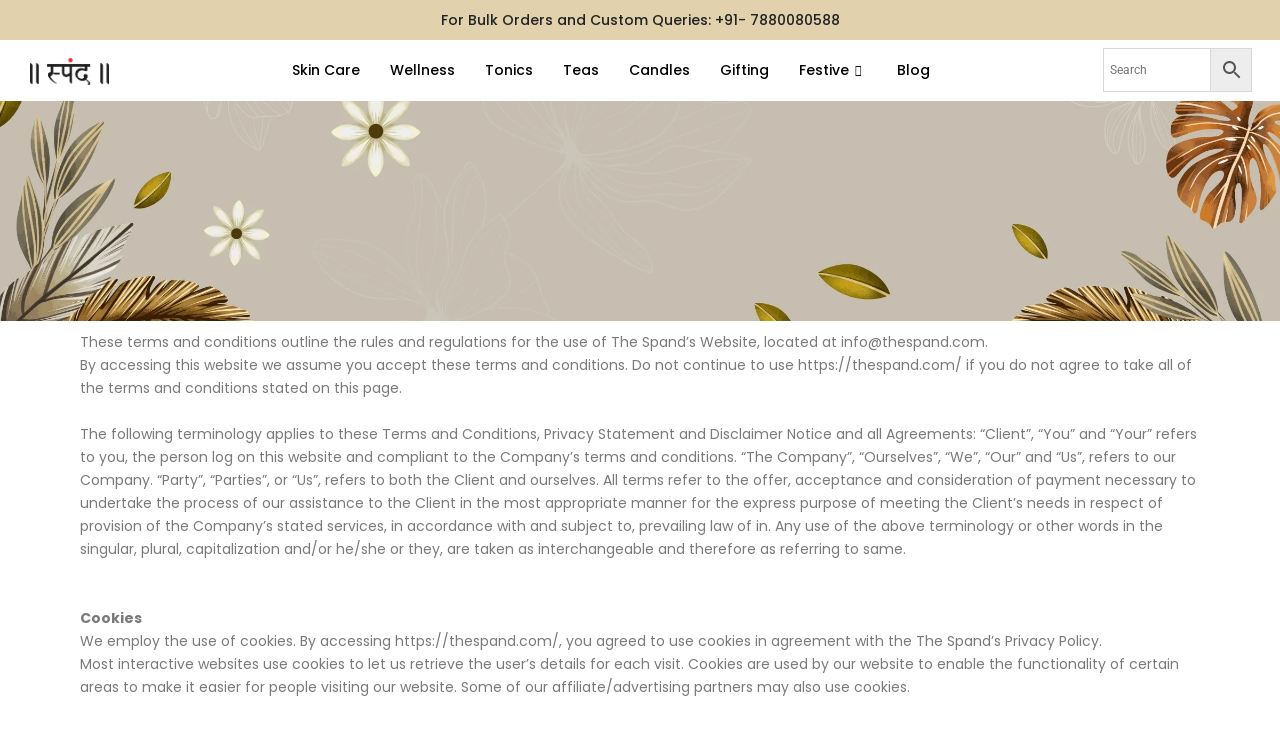

--- FILE ---
content_type: text/html; charset=UTF-8
request_url: https://thespand.com/terms-condition/
body_size: 205547
content:
<!DOCTYPE html><html lang="en-US" prefix="og: https://ogp.me/ns#"><head><meta charset="UTF-8"><meta name="viewport" content="width=device-width, initial-scale=1.0"/><title>SPAND | Terms Condition</title><meta name="description" content="Spand provides home-made ayurvedic healthcare, skin care, body care products and Ayurvedic candels to live life healthy. Explore Ayurvedic Herbs."/><meta name="robots" content="follow, index, max-snippet:-1, max-video-preview:-1, max-image-preview:large"/><link rel="canonical" href="https://thespand.com/terms-condition/" /><meta property="og:locale" content="en_US" /><meta property="og:type" content="article" /><meta property="og:title" content="SPAND | Terms Condition" /><meta property="og:description" content="Spand provides home-made ayurvedic healthcare, skin care, body care products and Ayurvedic candels to live life healthy. Explore Ayurvedic Herbs." /><meta property="og:url" content="https://thespand.com/terms-condition/" /><meta property="og:site_name" content="Spand" /><meta property="og:updated_time" content="2025-01-07T12:09:10+05:30" /><meta property="article:published_time" content="2022-11-17T09:49:02+05:30" /><meta property="article:modified_time" content="2025-01-07T12:09:10+05:30" /><meta name="twitter:card" content="summary_large_image" /><meta name="twitter:title" content="SPAND | Terms Condition" /><meta name="twitter:description" content="Spand provides home-made ayurvedic healthcare, skin care, body care products and Ayurvedic candels to live life healthy. Explore Ayurvedic Herbs." /><meta name="twitter:label1" content="Time to read" /><meta name="twitter:data1" content="7 minutes" /> <script type="application/ld+json" class="rank-math-schema">{"@context":"https://schema.org","@graph":[{"@type":"Organization","@id":"https://thespand.com/#organization","name":"Spand"},{"@type":"WebSite","@id":"https://thespand.com/#website","url":"https://thespand.com","name":"Spand","publisher":{"@id":"https://thespand.com/#organization"},"inLanguage":"en-US"},{"@type":"WebPage","@id":"https://thespand.com/terms-condition/#webpage","url":"https://thespand.com/terms-condition/","name":"SPAND | Terms Condition","datePublished":"2022-11-17T09:49:02+05:30","dateModified":"2025-01-07T12:09:10+05:30","isPartOf":{"@id":"https://thespand.com/#website"},"inLanguage":"en-US"},{"@type":"Person","@id":"https://thespand.com/author/admin/","name":"admin","url":"https://thespand.com/author/admin/","image":{"@type":"ImageObject","@id":"https://secure.gravatar.com/avatar/e1e1669d9fcbc4a7cfb79ba55ad88074062af250f5fe46575428ffe6fa98b46d?s=96&amp;d=mm&amp;r=g","url":"https://secure.gravatar.com/avatar/e1e1669d9fcbc4a7cfb79ba55ad88074062af250f5fe46575428ffe6fa98b46d?s=96&amp;d=mm&amp;r=g","caption":"admin","inLanguage":"en-US"},"sameAs":["https://thespand.com/spandan"],"worksFor":{"@id":"https://thespand.com/#organization"}},{"@type":"Article","headline":"SPAND - Shop for Ayurvedic Products","keywords":"SPAND","datePublished":"2022-11-17T09:49:02+05:30","dateModified":"2025-01-07T12:09:10+05:30","author":{"@id":"https://thespand.com/author/admin/","name":"admin"},"publisher":{"@id":"https://thespand.com/#organization"},"description":"Spand is ayurvedic and wellness company in India offering a bunch of handmade ayurvedic natural organic products online.","name":"SPAND - Shop for Ayurvedic Products","@id":"https://thespand.com/terms-condition/#richSnippet","isPartOf":{"@id":"https://thespand.com/terms-condition/#webpage"},"inLanguage":"en-US","mainEntityOfPage":{"@id":"https://thespand.com/terms-condition/#webpage"}}]}</script> <link rel='dns-prefetch' href='//www.googletagmanager.com' /><link rel="alternate" type="application/rss+xml" title="Spand &raquo; Feed" href="https://thespand.com/feed/" /><link rel="alternate" type="application/rss+xml" title="Spand &raquo; Comments Feed" href="https://thespand.com/comments/feed/" /><link rel="alternate" title="oEmbed (JSON)" type="application/json+oembed" href="https://thespand.com/wp-json/oembed/1.0/embed?url=https%3A%2F%2Fthespand.com%2Fterms-condition%2F" /><link rel="alternate" title="oEmbed (XML)" type="text/xml+oembed" href="https://thespand.com/wp-json/oembed/1.0/embed?url=https%3A%2F%2Fthespand.com%2Fterms-condition%2F&#038;format=xml" /><style id='wp-img-auto-sizes-contain-inline-css'>img:is([sizes=auto i],[sizes^="auto," i]){contain-intrinsic-size:3000px 1500px}</style><style id="litespeed-ccss">.elementor-screen-only{position:absolute;top:-10000em;width:1px;height:1px;margin:-1px;padding:0;overflow:hidden;clip:rect(0,0,0,0);border:0}.elementor *,.elementor :after,.elementor :before{box-sizing:border-box}.elementor a{box-shadow:none;text-decoration:none}.elementor img{height:auto;max-width:100%;border:none;border-radius:0;box-shadow:none}.elementor .elementor-background-overlay{height:100%;width:100%;top:0;left:0;position:absolute}.elementor-widget-wrap>.elementor-element.elementor-fixed{position:fixed}.elementor-widget-wrap .elementor-element.elementor-widget__width-initial{max-width:100%}.elementor-element{--flex-direction:initial;--flex-wrap:initial;--justify-content:initial;--align-items:initial;--align-content:initial;--gap:initial;--flex-basis:initial;--flex-grow:initial;--flex-shrink:initial;--order:initial;--align-self:initial;flex-basis:var(--flex-basis);flex-grow:var(--flex-grow);flex-shrink:var(--flex-shrink);order:var(--order);align-self:var(--align-self)}.elementor-element.elementor-fixed{z-index:1}.elementor-invisible{visibility:hidden}.elementor-align-justify .elementor-button{width:100%}:root{--page-title-display:block}.elementor-section{position:relative}.elementor-section .elementor-container{display:flex;margin-right:auto;margin-left:auto;position:relative}@media (max-width:1024px){.elementor-section .elementor-container{flex-wrap:wrap}}.elementor-section.elementor-section-boxed>.elementor-container{max-width:1140px}.elementor-section.elementor-section-items-middle>.elementor-container{align-items:center}.elementor-widget-wrap{position:relative;width:100%;flex-wrap:wrap;align-content:flex-start}.elementor:not(.elementor-bc-flex-widget) .elementor-widget-wrap{display:flex}.elementor-widget-wrap>.elementor-element{width:100%}.elementor-widget{position:relative}.elementor-widget:not(:last-child){margin-bottom:20px}.elementor-column{position:relative;min-height:1px;display:flex}.elementor-column-gap-default>.elementor-column>.elementor-element-populated{padding:10px}@media (min-width:768px){.elementor-column.elementor-col-20{width:20%}.elementor-column.elementor-col-33{width:33.333%}.elementor-column.elementor-col-100{width:100%}}@media (max-width:767px){.elementor-column{width:100%}}.elementor-form-fields-wrapper{display:flex;flex-wrap:wrap}.elementor-field-group{flex-wrap:wrap;align-items:center}.elementor-field-group.elementor-field-type-submit{align-items:flex-end}.elementor-field-group .elementor-field-textual{width:100%;max-width:100%;border:1px solid #69727d;background-color:transparent;color:#1f2124;vertical-align:middle;flex-grow:1}.elementor-field-group .elementor-field-textual::-moz-placeholder{color:inherit;font-family:inherit;opacity:.6}.elementor-field-textual{line-height:1.4;font-size:15px;min-height:40px;padding:5px 14px;border-radius:3px}.elementor-button-align-stretch .elementor-field-type-submit:not(.e-form__buttons__wrapper) .elementor-button{flex-basis:100%}.elementor-form .elementor-button{padding-top:0;padding-bottom:0;border:none}.elementor-form .elementor-button>span{display:flex;justify-content:center}.elementor-form .elementor-button.elementor-size-sm{min-height:40px}.elementor-button{display:inline-block;line-height:1;background-color:#69727d;font-size:15px;padding:12px 24px;border-radius:3px;color:#fff;fill:#fff;text-align:center}.elementor-button:visited{color:#fff}.elementor-button-content-wrapper{display:flex;justify-content:center}.elementor-button-icon{flex-grow:0;order:5}.elementor-button-text{flex-grow:1;order:10;display:inline-block}.elementor-button span{text-decoration:inherit}.elementor-icon{display:inline-block;line-height:1;color:#69727d;font-size:50px;text-align:center}.elementor-icon i{width:1em;height:1em;position:relative;display:block}.elementor-icon i:before{position:absolute;left:50%;transform:translateX(-50%)}.elementor-element{--swiper-theme-color:#000;--swiper-navigation-size:44px;--swiper-pagination-bullet-size:6px;--swiper-pagination-bullet-horizontal-gap:6px}@media (max-width:767px){.elementor .elementor-hidden-mobile{display:none}}@media (min-width:768px) and (max-width:1024px){.elementor .elementor-hidden-tablet{display:none}}@media (min-width:1025px) and (max-width:99999px){.elementor .elementor-hidden-desktop{display:none}}.elementor-1136 .elementor-element.elementor-element-e61f111>.elementor-container>.elementor-column>.elementor-widget-wrap{align-content:center;align-items:center}.elementor-1136 .elementor-element.elementor-element-e61f111{overflow:hidden;margin-top:0;margin-bottom:0;padding:3px}.elementor-1136 .elementor-element.elementor-element-e61f111:not(.elementor-motion-effects-element-type-background){background-color:#e2d1ad}.elementor-1136 .elementor-element.elementor-element-e092c5c{text-align:center}.elementor-1136 .elementor-element.elementor-element-e092c5c .elementor-heading-title{color:#212222;font-family:"Poppins",Sans-serif;font-size:14px;font-weight:500}.elementor-1136 .elementor-element.elementor-element-e092c5c>.elementor-widget-container{margin:0;padding:0}.elementor-1136 .elementor-element.elementor-element-4268969>.elementor-container{max-width:1400px}.elementor-1136 .elementor-element.elementor-element-4268969>.elementor-container>.elementor-column>.elementor-widget-wrap{align-content:center;align-items:center}.elementor-1136 .elementor-element.elementor-element-4268969:not(.elementor-motion-effects-element-type-background){background-color:#fff}.elementor-1136 .elementor-element.elementor-element-4268969{margin-top:0;margin-bottom:0;padding:0 50px}.elementor-1136 .elementor-element.elementor-element-7b497bb{text-align:center}.elementor-1136 .elementor-element.elementor-element-7b497bb>.elementor-widget-container{margin:0;padding:0}.elementor-1136 .elementor-element.elementor-element-cd0cf8b .elementskit-menu-container{height:80px;border-radius:0}.elementor-1136 .elementor-element.elementor-element-cd0cf8b .elementskit-navbar-nav>li>a{font-family:"Poppins",Sans-serif;color:#000;padding:0 15px}.elementor-1136 .elementor-element.elementor-element-cd0cf8b .elementskit-navbar-nav>li>a .elementskit-submenu-indicator{color:#101010}.elementor-1136 .elementor-element.elementor-element-cd0cf8b .elementskit-menu-hamburger{float:right}.elementor-1136 .elementor-element.elementor-element-cd0cf8b .elementskit-menu-hamburger .elementskit-menu-hamburger-icon{background-color:rgba(0,0,0,.5)}.elementor-1136 .elementor-element.elementor-element-cd0cf8b .elementskit-menu-close{color:rgba(51,51,51,1)}.elementor-1136 .elementor-element.elementor-element-999090e.elementor-column.elementor-element[data-element_type="column"]>.elementor-widget-wrap.elementor-element-populated{align-content:center;align-items:center}.elementor-1136 .elementor-element.elementor-element-999090e.elementor-column>.elementor-widget-wrap{justify-content:center}.elementor-1136 .elementor-element.elementor-element-999090e>.elementor-element-populated{margin:0;--e-column-margin-right:0px;--e-column-margin-left:0px;padding:0}.elementor-1136 .elementor-element.elementor-element-c3fb256>.elementor-container>.elementor-column>.elementor-widget-wrap{align-content:center;align-items:center}.elementor-1136 .elementor-element.elementor-element-c3fb256:not(.elementor-motion-effects-element-type-background){background-color:#fff}.elementor-1136 .elementor-element.elementor-element-a9fbf32 .elementskit-menu-container{height:80px;background-color:#f5f5f5;border-radius:0}.elementor-1136 .elementor-element.elementor-element-a9fbf32 .elementskit-navbar-nav>li>a{font-family:"Poppins",Sans-serif;font-weight:500;color:#000;padding:0 15px}.elementor-1136 .elementor-element.elementor-element-a9fbf32 .elementskit-navbar-nav>li>a .elementskit-submenu-indicator{color:#101010}.elementor-1136 .elementor-element.elementor-element-a9fbf32 .elementskit-menu-hamburger{float:right;background-color:#fff}.elementor-1136 .elementor-element.elementor-element-a9fbf32 .elementskit-menu-hamburger .elementskit-menu-hamburger-icon{background-color:#000000F7}.elementor-1136 .elementor-element.elementor-element-a9fbf32 .elementskit-menu-close{font-family:"Poppins",Sans-serif;background-color:#fff;border-style:none;color:#4b4545}.elementor-1136 .elementor-element.elementor-element-efd292f{text-align:center}.elementor-1136 .elementor-element.elementor-element-efd292f>.elementor-widget-container{margin:0;padding:0}.elementor-1136 .elementor-element.elementor-element-6470d05 .elementor-icon-wrapper{text-align:center}.elementor-1136 .elementor-element.elementor-element-6470d05.elementor-view-default .elementor-icon{color:#aaa;border-color:#aaa}.elementor-1136 .elementor-element.elementor-element-6470d05 .elementor-icon{font-size:24px}@media (max-width:1024px){.elementor-1136 .elementor-element.elementor-element-cd0cf8b .elementskit-nav-identity-panel{padding:10px 0}.elementor-1136 .elementor-element.elementor-element-cd0cf8b .elementskit-menu-container{max-width:350px;border-radius:0}.elementor-1136 .elementor-element.elementor-element-cd0cf8b .elementskit-navbar-nav>li>a{color:#000;padding:10px 15px}.elementor-1136 .elementor-element.elementor-element-cd0cf8b .elementskit-menu-hamburger{padding:8px;width:45px;border-radius:3px}.elementor-1136 .elementor-element.elementor-element-cd0cf8b .elementskit-menu-close{padding:8px;margin:12px;width:45px;border-radius:3px}.elementor-1136 .elementor-element.elementor-element-cd0cf8b .elementskit-nav-logo>img{max-width:160px;max-height:60px}.elementor-1136 .elementor-element.elementor-element-cd0cf8b .elementskit-nav-logo{margin:5px 0;padding:5px}.elementor-1136 .elementor-element.elementor-element-a9fbf32 .elementskit-nav-identity-panel{padding:10px 0}.elementor-1136 .elementor-element.elementor-element-a9fbf32 .elementskit-menu-container{max-width:350px;border-radius:0}.elementor-1136 .elementor-element.elementor-element-a9fbf32 .elementskit-navbar-nav>li>a{color:#000;padding:10px 15px}.elementor-1136 .elementor-element.elementor-element-a9fbf32 .elementskit-menu-hamburger{padding:8px;width:45px;border-radius:3px}.elementor-1136 .elementor-element.elementor-element-a9fbf32 .elementskit-menu-close{padding:8px;margin:12px;width:45px;border-radius:3px}.elementor-1136 .elementor-element.elementor-element-a9fbf32 .elementskit-nav-logo>img{max-width:160px;max-height:60px}.elementor-1136 .elementor-element.elementor-element-a9fbf32 .elementskit-nav-logo{margin:5px 0;padding:5px}}@media (max-width:767px){.elementor-1136 .elementor-element.elementor-element-e61f111{margin-top:0;margin-bottom:0;padding:0}.elementor-1136 .elementor-element.elementor-element-371843c{width:100%}.elementor-1136 .elementor-element.elementor-element-e092c5c .elementor-heading-title{font-size:12px}.elementor-1136 .elementor-element.elementor-element-cd0cf8b .elementskit-nav-logo>img{max-width:120px;max-height:50px}.elementor-1136 .elementor-element.elementor-element-c3fb256{margin-top:0;margin-bottom:0;padding:5px 0}.elementor-1136 .elementor-element.elementor-element-fa4c66d{width:15%}.elementor-1136 .elementor-element.elementor-element-fa4c66d.elementor-column.elementor-element[data-element_type="column"]>.elementor-widget-wrap.elementor-element-populated{align-content:center;align-items:center}.elementor-1136 .elementor-element.elementor-element-fa4c66d.elementor-column>.elementor-widget-wrap{justify-content:center}.elementor-1136 .elementor-element.elementor-element-fa4c66d>.elementor-element-populated{margin:0;--e-column-margin-right:0px;--e-column-margin-left:0px;padding:0}.elementor-1136 .elementor-element.elementor-element-a9fbf32 .elementskit-menu-container{background-color:#fff}.elementor-1136 .elementor-element.elementor-element-a9fbf32 .elementskit-navbar-nav>li>a{font-size:18px;line-height:1.8em}.elementor-1136 .elementor-element.elementor-element-a9fbf32 .elementskit-nav-logo>img{max-width:80px;max-height:50px}.elementor-1136 .elementor-element.elementor-element-a9fbf32 .elementskit-nav-logo{margin:0 0 0 10px}.elementor-1136 .elementor-element.elementor-element-a9fbf32>.elementor-widget-container{margin:0;padding:0}.elementor-1136 .elementor-element.elementor-element-3972b0d{width:70%}.elementor-1136 .elementor-element.elementor-element-3972b0d.elementor-column.elementor-element[data-element_type="column"]>.elementor-widget-wrap.elementor-element-populated{align-content:center;align-items:center}.elementor-1136 .elementor-element.elementor-element-3972b0d.elementor-column>.elementor-widget-wrap{justify-content:center}.elementor-1136 .elementor-element.elementor-element-3972b0d>.elementor-element-populated{margin:0 5px;--e-column-margin-right:5px;--e-column-margin-left:5px;padding:0}.elementor-1136 .elementor-element.elementor-element-efd292f{text-align:right}.elementor-1136 .elementor-element.elementor-element-efd292f>.elementor-widget-container{margin:0 70px}.elementor-1136 .elementor-element.elementor-element-8b9d9eb{width:15%}.elementor-1136 .elementor-element.elementor-element-8b9d9eb.elementor-column.elementor-element[data-element_type="column"]>.elementor-widget-wrap.elementor-element-populated{align-content:center;align-items:center}.elementor-1136 .elementor-element.elementor-element-8b9d9eb.elementor-column>.elementor-widget-wrap{justify-content:center}}@media (min-width:768px){.elementor-1136 .elementor-element.elementor-element-e79c043{width:8%}.elementor-1136 .elementor-element.elementor-element-0047c93{width:75.366%}.elementor-1136 .elementor-element.elementor-element-999090e{width:15.966%}}.elementor-1457 .elementor-element.elementor-element-74d7adf .elementor-button{font-family:"Poppins",Sans-serif;font-weight:400;background-color:#303030;border-radius:20px 20px 0 0;padding:15px 35px}.elementor-1457 .elementor-element.elementor-element-74d7adf>.elementor-widget-container{padding:0}.elementor-1457 .elementor-element.elementor-element-74d7adf{width:initial;max-width:initial;bottom:0}body:not(.rtl) .elementor-1457 .elementor-element.elementor-element-74d7adf{left:50px}@media (max-width:767px){.elementor-1457 .elementor-element.elementor-element-74d7adf .elementor-button{font-size:10px;padding:15px 15px 10px}}[class^=vi_wcaio_cart_icon-]:after,[class^=vi_wcaio_cart_icon-]:before{font-family:vi_wcaio_cart_icons;font-size:20px;font-style:normal}.vi_wcaio_cart_icon-shopping-cart-14:before{content:"\f11f"}.vi_wcaio_cart_icon-clear-button:before{content:"\f137"}.vi-wcaio-sidebar-cart-icon-wrap{z-index:99999999;opacity:1;position:fixed;line-height:1.6;font-size:13px;width:50px;height:50px;text-align:center;box-sizing:border-box;animation-fill-mode:both}.vi-wcaio-sidebar-cart-icon-wrap *,.vi-wcaio-sidebar-cart-icon-wrap :after,.vi-wcaio-sidebar-cart-icon-wrap :before{box-sizing:border-box}.vi-wcaio-sidebar-cart-icon{background:0 0;width:100%;height:100%;display:flex;justify-content:center;align-items:center}.vi-wcaio-sidebar-cart-icon i{font-size:20px!important;color:#d2691e;transform:translateZ(0)}.vi-wcaio-sidebar-cart-icon i:before{margin:0}.vi-wcaio-sidebar-cart-count-wrap{border-radius:20px;font-size:10px;font-weight:700;display:inline-flex;justify-content:center;align-items:center;background:#20cc59;color:#fff}.vi-wcaio-sidebar-cart-icon.vi-wcaio-sidebar-cart-icon-2{align-items:flex-end}.vi-wcaio-sidebar-cart-icon.vi-wcaio-sidebar-cart-icon-2 i{margin-bottom:5px}.vi-wcaio-sidebar-cart-icon-2 .vi-wcaio-sidebar-cart-count-wrap{position:absolute;top:10%;right:10%;height:16px;width:16px}.vi-wcaio-sidebar-cart-count{font-weight:300}.vi-wcaio-sidebar-cart-icon-wrap-bottom_right{right:25px}.vi-wcaio-sidebar-cart-icon-wrap-bottom_right{bottom:25px}.vi-wcaio-sidebar-cart-icon-wrap{box-shadow:inset 0 0 2px rgba(0,0,0,.03),0 4px 10px rgba(0,0,0,.17)}.vi-wcaio-sidebar-cart-icon-wrap{transform:scale(1)}.vi-wcaio-sidebar-cart-icon-wrap{border-radius:20px;background:#fff}.vi-wcaio-sidebar-cart-icon-wrap .vi-wcaio-sidebar-cart-icon i{color:#2d130c}.vi-wcaio-sidebar-cart-icon-wrap .vi-wcaio-sidebar-cart-count-wrap{background:#d33;color:#fff;border-radius:10px}ul{box-sizing:border-box}:root{--wp--preset--font-size--normal:16px;--wp--preset--font-size--huge:42px}:root{--swiper-theme-color:#007aff}:root{--swiper-navigation-size:44px}@media (max-width:48em){::-webkit-scrollbar{width:3px;height:3px}::-webkit-scrollbar-track{background-color:rgba(11,11,11,.4);border-radius:10px}::-webkit-scrollbar-thumb{background:#016aa7;border-radius:10px}}:root{--wp-admin-theme-color:#007cba;--wp-admin-theme-color--rgb:0,124,186;--wp-admin-theme-color-darker-10:#006ba1;--wp-admin-theme-color-darker-10--rgb:0,107,161;--wp-admin-theme-color-darker-20:#005a87;--wp-admin-theme-color-darker-20--rgb:0,90,135;--wp-admin-border-width-focus:2px;--wp-block-synced-color:#7a00df;--wp-block-synced-color--rgb:122,0,223}@media (-webkit-min-device-pixel-ratio:2),(min-resolution:192dpi){:root{--wp-admin-border-width-focus:1.5px}}:root{--wp-admin-theme-color:#007cba;--wp-admin-theme-color--rgb:0,124,186;--wp-admin-theme-color-darker-10:#006ba1;--wp-admin-theme-color-darker-10--rgb:0,107,161;--wp-admin-theme-color-darker-20:#005a87;--wp-admin-theme-color-darker-20--rgb:0,90,135;--wp-admin-border-width-focus:2px;--wp-block-synced-color:#7a00df;--wp-block-synced-color--rgb:122,0,223}@media (-webkit-min-device-pixel-ratio:2),(min-resolution:192dpi){:root{--wp-admin-border-width-focus:1.5px}}:root{--wp-admin-theme-color:#007cba;--wp-admin-theme-color--rgb:0,124,186;--wp-admin-theme-color-darker-10:#006ba1;--wp-admin-theme-color-darker-10--rgb:0,107,161;--wp-admin-theme-color-darker-20:#005a87;--wp-admin-theme-color-darker-20--rgb:0,90,135;--wp-admin-border-width-focus:2px;--wp-block-synced-color:#7a00df;--wp-block-synced-color--rgb:122,0,223}@media (-webkit-min-device-pixel-ratio:2),(min-resolution:192dpi){:root{--wp-admin-border-width-focus:1.5px}}:root{--wp-admin-theme-color:#007cba;--wp-admin-theme-color--rgb:0,124,186;--wp-admin-theme-color-darker-10:#006ba1;--wp-admin-theme-color-darker-10--rgb:0,107,161;--wp-admin-theme-color-darker-20:#005a87;--wp-admin-theme-color-darker-20--rgb:0,90,135;--wp-admin-border-width-focus:2px;--wp-block-synced-color:#7a00df;--wp-block-synced-color--rgb:122,0,223}@media (-webkit-min-device-pixel-ratio:2),(min-resolution:192dpi){:root{--wp-admin-border-width-focus:1.5px}}:root{--wp-admin-theme-color:#007cba;--wp-admin-theme-color--rgb:0,124,186;--wp-admin-theme-color-darker-10:#006ba1;--wp-admin-theme-color-darker-10--rgb:0,107,161;--wp-admin-theme-color-darker-20:#005a87;--wp-admin-theme-color-darker-20--rgb:0,90,135;--wp-admin-border-width-focus:2px;--wp-block-synced-color:#7a00df;--wp-block-synced-color--rgb:122,0,223}@media (-webkit-min-device-pixel-ratio:2),(min-resolution:192dpi){:root{--wp-admin-border-width-focus:1.5px}}:root{--drawer-width:480px;--neg-drawer-width:calc(var(--drawer-width)*-1)}body{--wp--preset--color--black:#000;--wp--preset--color--cyan-bluish-gray:#abb8c3;--wp--preset--color--white:#fff;--wp--preset--color--pale-pink:#f78da7;--wp--preset--color--vivid-red:#cf2e2e;--wp--preset--color--luminous-vivid-orange:#ff6900;--wp--preset--color--luminous-vivid-amber:#fcb900;--wp--preset--color--light-green-cyan:#7bdcb5;--wp--preset--color--vivid-green-cyan:#00d084;--wp--preset--color--pale-cyan-blue:#8ed1fc;--wp--preset--color--vivid-cyan-blue:#0693e3;--wp--preset--color--vivid-purple:#9b51e0;--wp--preset--color--dark-gray:#28303d;--wp--preset--color--gray:#39414d;--wp--preset--color--green:#d1e4dd;--wp--preset--color--blue:#d1dfe4;--wp--preset--color--purple:#d1d1e4;--wp--preset--color--red:#e4d1d1;--wp--preset--color--orange:#e4dad1;--wp--preset--color--yellow:#eeeadd;--wp--preset--gradient--vivid-cyan-blue-to-vivid-purple:linear-gradient(135deg,rgba(6,147,227,1) 0%,#9b51e0 100%);--wp--preset--gradient--light-green-cyan-to-vivid-green-cyan:linear-gradient(135deg,#7adcb4 0%,#00d082 100%);--wp--preset--gradient--luminous-vivid-amber-to-luminous-vivid-orange:linear-gradient(135deg,rgba(252,185,0,1) 0%,rgba(255,105,0,1) 100%);--wp--preset--gradient--luminous-vivid-orange-to-vivid-red:linear-gradient(135deg,rgba(255,105,0,1) 0%,#cf2e2e 100%);--wp--preset--gradient--very-light-gray-to-cyan-bluish-gray:linear-gradient(135deg,#eee 0%,#a9b8c3 100%);--wp--preset--gradient--cool-to-warm-spectrum:linear-gradient(135deg,#4aeadc 0%,#9778d1 20%,#cf2aba 40%,#ee2c82 60%,#fb6962 80%,#fef84c 100%);--wp--preset--gradient--blush-light-purple:linear-gradient(135deg,#ffceec 0%,#9896f0 100%);--wp--preset--gradient--blush-bordeaux:linear-gradient(135deg,#fecda5 0%,#fe2d2d 50%,#6b003e 100%);--wp--preset--gradient--luminous-dusk:linear-gradient(135deg,#ffcb70 0%,#c751c0 50%,#4158d0 100%);--wp--preset--gradient--pale-ocean:linear-gradient(135deg,#fff5cb 0%,#b6e3d4 50%,#33a7b5 100%);--wp--preset--gradient--electric-grass:linear-gradient(135deg,#caf880 0%,#71ce7e 100%);--wp--preset--gradient--midnight:linear-gradient(135deg,#020381 0%,#2874fc 100%);--wp--preset--gradient--purple-to-yellow:linear-gradient(160deg,#d1d1e4 0%,#eeeadd 100%);--wp--preset--gradient--yellow-to-purple:linear-gradient(160deg,#eeeadd 0%,#d1d1e4 100%);--wp--preset--gradient--green-to-yellow:linear-gradient(160deg,#d1e4dd 0%,#eeeadd 100%);--wp--preset--gradient--yellow-to-green:linear-gradient(160deg,#eeeadd 0%,#d1e4dd 100%);--wp--preset--gradient--red-to-yellow:linear-gradient(160deg,#e4d1d1 0%,#eeeadd 100%);--wp--preset--gradient--yellow-to-red:linear-gradient(160deg,#eeeadd 0%,#e4d1d1 100%);--wp--preset--gradient--purple-to-red:linear-gradient(160deg,#d1d1e4 0%,#e4d1d1 100%);--wp--preset--gradient--red-to-purple:linear-gradient(160deg,#e4d1d1 0%,#d1d1e4 100%);--wp--preset--duotone--dark-grayscale:url('#wp-duotone-dark-grayscale');--wp--preset--duotone--grayscale:url('#wp-duotone-grayscale');--wp--preset--duotone--purple-yellow:url('#wp-duotone-purple-yellow');--wp--preset--duotone--blue-red:url('#wp-duotone-blue-red');--wp--preset--duotone--midnight:url('#wp-duotone-midnight');--wp--preset--duotone--magenta-yellow:url('#wp-duotone-magenta-yellow');--wp--preset--duotone--purple-green:url('#wp-duotone-purple-green');--wp--preset--duotone--blue-orange:url('#wp-duotone-blue-orange');--wp--preset--font-size--small:18px;--wp--preset--font-size--medium:20px;--wp--preset--font-size--large:24px;--wp--preset--font-size--x-large:42px;--wp--preset--font-size--extra-small:16px;--wp--preset--font-size--normal:20px;--wp--preset--font-size--extra-large:40px;--wp--preset--font-size--huge:96px;--wp--preset--font-size--gigantic:144px;--wp--preset--spacing--20:.44rem;--wp--preset--spacing--30:.67rem;--wp--preset--spacing--40:1rem;--wp--preset--spacing--50:1.5rem;--wp--preset--spacing--60:2.25rem;--wp--preset--spacing--70:3.38rem;--wp--preset--spacing--80:5.06rem;--wp--preset--shadow--natural:6px 6px 9px rgba(0,0,0,.2);--wp--preset--shadow--deep:12px 12px 50px rgba(0,0,0,.4);--wp--preset--shadow--sharp:6px 6px 0px rgba(0,0,0,.2);--wp--preset--shadow--outlined:6px 6px 0px -3px rgba(255,255,255,1),6px 6px rgba(0,0,0,1);--wp--preset--shadow--crisp:6px 6px 0px rgba(0,0,0,1)}.vi-wcaio-disabled{display:none!important}.vi-wcaio-sidebar-cart-loading-wrap{position:absolute;top:0;left:0;width:100%;height:100%;background:rgb(255 255 255/0.6)}.vi-wcaio-sidebar-cart-wrap *{box-sizing:border-box}.vi-wcaio-sidebar-cart-wrap a{text-decoration:none!important}.vi-wcaio-sidebar-cart-overlay{position:fixed;z-index:99999991;height:100vh;width:100vw;top:0;left:0;background:rgba(0,0,0,.5);opacity:1}.vi-wcaio-sidebar-cart-bottom_right .vi-wcaio-sidebar-cart-content-wrap{right:0;bottom:0}.vi-wcaio-sidebar-cart-content-close{visibility:hidden;opacity:0;z-index:-1}.vi-wcaio-sidebar-cart-2 .vi-wcaio-sidebar-cart-content-wrap{height:100vh;display:inline-flex;flex-wrap:nowrap;flex-direction:column}.vi-wcaio-sidebar-cart-2 .vi-wcaio-sidebar-cart-content-wrap>div{flex-grow:1}.vi-wcaio-sidebar-cart-content-wrap{position:absolute;width:440px;max-width:calc(100vw - 40px);max-height:100vh;background:#fff;margin:0;overflow:hidden;height:auto}.vi-wcaio-sidebar-cart-header-wrap{width:100%;position:relative;display:inline-flex;flex-wrap:wrap;align-items:center;justify-content:space-between;background:#fff;padding:20px 35px 15px 15px;border-width:0 0 1px;border-style:solid;border-color:#e6e6e6}.vi-wcaio-sidebar-cart-header-title-wrap{width:auto;max-width:100%;font-weight:600;font-size:20px;color:#181818;transform:translateZ(0)}.vi-wcaio-sidebar-cart-header-coupon-wrap{display:inline-flex;flex-wrap:wrap;justify-content:flex-end;align-items:center;min-width:190px}@media screen and (max-width:480px){.vi-wcaio-sidebar-cart-header-coupon-wrap{min-width:150px;width:100%;justify-content:flex-start}}.vi-wcaio-sidebar-cart-header-coupon-wrap .vi-wcaio-coupon-code{padding:0 5px;box-sizing:border-box;border:1px solid #ddd;height:30px;font-size:.97em;max-width:55%!important;vertical-align:middle;background-color:#fff;color:#333;box-shadow:inset 0 1px 2px rgba(0,0,0,.1);margin:0!important}.vi-wcaio-sidebar-cart-header-coupon-wrap .vi-wcaio-bt-coupon-code.button,.vi-wcaio-sidebar-cart-header-coupon-wrap button.vi-wcaio-bt-coupon-code{height:30px;font-size:13px}.vi-wcaio-sidebar-cart-close-wrap{display:flex;justify-content:center;align-items:flex-start;position:absolute;top:20px;right:15px}.vi-wcaio-sidebar-cart-close-wrap i{color:#111}.vi-wcaio-sidebar-cart-close-wrap i:before{font-size:13px}.vi-wcaio-sidebar-cart-content-wrap1,.vi-wcaio-sidebar-cart-products-wrap{padding:0 15px;background:#fff;color:#222;overflow:auto;min-height:225px;height:100%}.vi-wcaio-sidebar-cart-products{max-width:100%;list-style:none;overflow:hidden;padding:0;margin:0}.vi-wcaio-sidebar-cart-products .vi-wcaio-sidebar-cart-pd-empty{text-align:center;opacity:.2;font-size:20px;margin-top:10px;text-transform:uppercase;position:absolute;top:40%;left:50%;transform:translate(-50%,-50%);width:80%}.vi-wcaio-sidebar-cart-footer-wrap{padding:15px 15px 20px;width:100%;border-width:1px 0 0;border-style:solid;border-color:#e6e6e6;text-align:left}.vi-wcaio-sidebar-cart-footer{display:inline-block;width:100%}.vi-wcaio-sidebar-cart-footer-action{float:right}.vi-wcaio-sidebar-cart-footer-action .vi-wcaio-sidebar-cart-bt{float:left;margin-left:10px!important}.vi-wcaio-sidebar-cart-footer.vi-wcaio-sidebar-cart-footer-products{display:inline-flex;align-items:center;justify-content:space-between;margin-bottom:10px}.vi-wcaio-sidebar-cart-footer-cart_total-wrap{display:inline-grid;justify-content:flex-start;align-items:center;line-height:normal;max-width:70%;grid-gap:10px}.vi-wcaio-sidebar-cart-footer-cart_total-wrap>div{display:inline-flex;align-items:center;float:left;color:#181818;width:100%}.vi-wcaio-sidebar-cart-footer-cart_total>div:nth-child(1){margin-right:5px}.vi-wcaio-sidebar-cart-footer-cart_total>div:nth-child(2){font-weight:700}.vi-wcaio-sidebar-cart-footer-message-wrap{clear:both;margin-top:10px}.vi-wcaio-sidebar-cart-wrap .button:not(.vi-wcaio-disabled):not(.vi-wcaio-bt-disabled),.vi-wcaio-sidebar-cart-wrap .vi-wcaio-sidebar-cart-bt:not(.vi-wcaio-disabled):not(.vi-wcaio-bt-disabled),.vi-wcaio-sidebar-cart-wrap button:not(.vi-wcaio-disabled):not(.vi-wcaio-bt-disabled){display:inline-flex!important;justify-content:center!important;align-items:center!important}.vi-wcaio-sidebar-cart-wrap .button,.vi-wcaio-sidebar-cart-wrap .vi-wcaio-sidebar-cart-bt,.vi-wcaio-sidebar-cart-wrap button{display:inline-flex;justify-content:center;align-items:center;width:auto!important;height:36px;padding:3px 10px!important;box-sizing:border-box;min-width:0!important;min-height:0!important;border:0!important;margin:0;background:#bdbdbd;color:#fff;text-transform:none!important;font-weight:400;position:relative}.vi-wcaio-sidebar-cart-content-wrap1::-webkit-scrollbar{width:7px}.vi-wcaio-sidebar-cart-content-wrap1::-webkit-scrollbar-track{background:#f1f1f1;margin-top:2px;margin-bottom:2px}.vi-wcaio-sidebar-cart-content-wrap1::-webkit-scrollbar-thumb{background:#cecece;border-radius:20px}.vi-wcaio-sidebar-cart-footer-pd-price ins{text-decoration:none}.vi-wcaio-sidebar-cart .vi-wcaio-sidebar-cart-content-wrap{border-radius:0}.vi-wcaio-sidebar-cart .vi-wcaio-sidebar-cart-header-wrap{background:#fff;border-style:solid;border-color:#e6e6e6}.vi-wcaio-sidebar-cart .vi-wcaio-sidebar-cart-header-wrap .vi-wcaio-sidebar-cart-header-title-wrap{color:#181818}.vi-wcaio-sidebar-cart .vi-wcaio-sidebar-cart-header-wrap .vi-wcaio-sidebar-cart-header-coupon-wrap .vi-wcaio-coupon-code{border-radius:0}.vi-wcaio-sidebar-cart .vi-wcaio-sidebar-cart-header-wrap .vi-wcaio-sidebar-cart-header-coupon-wrap button.vi-wcaio-bt-coupon-code,.vi-wcaio-sidebar-cart .vi-wcaio-sidebar-cart-header-wrap .vi-wcaio-sidebar-cart-header-coupon-wrap .vi-wcaio-bt-coupon-code.button{background:#efe8d9;color:#4f4f4f;border-radius:0}.vi-wcaio-sidebar-cart .vi-wcaio-sidebar-cart-footer-wrap{background:#fff;border-style:solid;border-color:#e6e6e6}.vi-wcaio-sidebar-cart .vi-wcaio-sidebar-cart-footer-wrap .vi-wcaio-sidebar-cart-footer-cart_total>div:nth-child(1){color:#181818}.vi-wcaio-sidebar-cart .vi-wcaio-sidebar-cart-footer-wrap .vi-wcaio-sidebar-cart-footer-cart_total>div:nth-child(2){color:#181818}.vi-wcaio-sidebar-cart .vi-wcaio-sidebar-cart-footer-wrap .vi-wcaio-sidebar-cart-bt-nav.button{background:#e2d1ad;color:#141414;border-radius:0}.vi-wcaio-sidebar-cart .vi-wcaio-sidebar-cart-footer-wrap button.vi-wcaio-sidebar-cart-bt-update,.vi-wcaio-sidebar-cart .vi-wcaio-sidebar-cart-footer-wrap .vi-wcaio-sidebar-cart-bt-update.button{background:#efe8d9;color:#1c1c1c;border-radius:0}.vi-wcaio-sidebar-cart .vi-wcaio-sidebar-cart-footer-wrap .vi-wcaio-sidebar-cart-footer-pd-plus-title{color:#181818}.vi-wcaio-sidebar-cart .vi-wcaio-sidebar-cart-products-wrap{background:#fff}.vi-wcaio-sidebar-cart-footer-pd-name *{color:#2b3e51}.vi-wcaio-sidebar-cart-footer-pd-price *{color:#222}.vi-wcaio-disabled{display:none!important}.vi-wcaio-sidebar-cart-footer-pd-wrap-wrap{width:100%;clear:both;position:relative}.vi-wcaio-sidebar-cart-footer-pd{display:flex!important;max-width:calc(100vw - 70px)!important;margin-top:5px;margin-right:10px;align-items:center}.vi-wcaio-sidebar-cart-footer-pd.vi-wcaio-sidebar-cart-footer-pd-type-1{justify-content:space-between;padding:0;width:200px!important}@media screen and (max-width:480px){.vi-wcaio-sidebar-cart-footer-pd.vi-wcaio-sidebar-cart-footer-pd-type-1{padding:0;width:calc(100vw - 70px)!important}}.vi-wcaio-sidebar-cart-footer-pd.vi-wcaio-sidebar-cart-footer-pd-type-1 .vi-wcaio-sidebar-cart-footer-pd-desc-wrap{display:inline-flex;justify-content:flex-start;align-items:center}.vi-wcaio-sidebar-cart-footer-pd.vi-wcaio-sidebar-cart-footer-pd-type-1 .vi-wcaio-sidebar-cart-footer-pd-img{width:65px;min-width:65px;max-width:65px;max-height:100px;margin-right:15px}.vi-wcaio-sidebar-cart-footer-pd.vi-wcaio-sidebar-cart-footer-pd-type-1 .vi-wcaio-sidebar-cart-footer-pd-img a,.vi-wcaio-sidebar-cart-footer-pd.vi-wcaio-sidebar-cart-footer-pd-type-1 .vi-wcaio-sidebar-cart-footer-pd-img img{width:100%;max-width:100%}.vi-wcaio-sidebar-cart-footer-pd.vi-wcaio-sidebar-cart-footer-pd-type-1 .vi-wcaio-sidebar-cart-footer-pd-name,.vi-wcaio-sidebar-cart-footer-pd.vi-wcaio-sidebar-cart-footer-pd-type-1 .vi-wcaio-sidebar-cart-footer-pd-name a{font-weight:500;font-size:16px;letter-spacing:0;margin:5px 0;color:#212121;line-height:16px!important;text-overflow:ellipsis;overflow:hidden;display:-webkit-box;-webkit-box-orient:vertical;-webkit-line-clamp:2}.vi-wcaio-sidebar-cart-footer-pd.vi-wcaio-sidebar-cart-footer-pd-type-1 .vi-wcaio-sidebar-cart-footer-pd-control{max-width:45%;padding-left:8px}:root{--woocommerce:#a46497;--wc-green:#7ad03a;--wc-red:#a00;--wc-orange:#ffba00;--wc-blue:#2ea2cc;--wc-primary:#a46497;--wc-primary-text:#fff;--wc-secondary:#ebe9eb;--wc-secondary-text:#515151;--wc-highlight:#77a464;--wc-highligh-text:#fff;--wc-content-bg:#fff;--wc-subtext:#767676}@media only screen and (max-width:768px){:root{--woocommerce:#a46497;--wc-green:#7ad03a;--wc-red:#a00;--wc-orange:#ffba00;--wc-blue:#2ea2cc;--wc-primary:#a46497;--wc-primary-text:#fff;--wc-secondary:#ebe9eb;--wc-secondary-text:#515151;--wc-highlight:#77a464;--wc-highligh-text:#fff;--wc-content-bg:#fff;--wc-subtext:#767676}}a.button{display:inline-block;text-align:center;box-sizing:border-box;word-break:break-word;text-decoration:none!important}a.button:visited{text-decoration:underline!important}.aws-container .aws-search-form{position:relative;width:100%;float:none!important;display:-webkit-box!important;display:-moz-box!important;display:-ms-flexbox!important;display:-webkit-flex!important;display:flex!important;align-items:stretch;height:44px}.aws-container .aws-search-form *{-moz-box-sizing:border-box;-webkit-box-sizing:border-box;box-sizing:border-box;-moz-hyphens:manual;-webkit-hyphens:manual;hyphens:manual;border-radius:0!important}.aws-container .aws-search-form .aws-loader,.aws-container .aws-search-form .aws-loader:after{border-radius:50%!important;width:20px;height:20px}.aws-container .aws-search-form .aws-wrapper{flex-grow:1;position:relative;vertical-align:top;padding:0;width:100%}.aws-container .aws-search-form .aws-loader{position:absolute;display:none;right:10px;top:50%;z-index:999;margin:-10px 0 0;font-size:10px;text-indent:-9999em;border-top:3px solid #ededed;border-right:3px solid #ededed;border-bottom:3px solid #ededed;border-left:3px solid #555}.aws-container .aws-search-label{position:absolute!important;left:-10000px;top:auto;width:1px;height:1px;overflow:hidden;clip:rect(1px,1px,1px,1px)}.aws-container .aws-search-field{width:100%;max-width:100%;color:#313131;padding:6px;line-height:30px;display:block;font-size:12px;position:relative;z-index:2;-webkit-appearance:none;height:100%;margin:0!important;border:1px solid #d8d8d8;outline:0}.aws-container .aws-search-field::-ms-clear{display:none;width:0;height:0}.aws-container .aws-search-field::-ms-reveal{display:none;width:0;height:0}.aws-container .aws-search-field::-webkit-search-cancel-button,.aws-container .aws-search-field::-webkit-search-decoration,.aws-container .aws-search-field::-webkit-search-results-button,.aws-container .aws-search-field::-webkit-search-results-decoration{display:none}.aws-container .aws-search-form .aws-search-clear{display:none!important;position:absolute;top:0;right:0;z-index:2;color:#757575;height:100%;width:38px;padding:0 0 0 10px;text-align:left}.aws-container .aws-search-form .aws-search-clear span{position:relative;display:block;font-size:24px;line-height:24px;top:50%;margin-top:-12px}.aws-container .aws-search-form .aws-search-btn{padding:0;line-height:10px;width:42px}.aws-container .aws-search-form .aws-search-btn_icon{display:inline-block;fill:currentColor;height:24px;line-height:24px;position:relative;width:42px;color:#555}.aws-container .aws-search-form .aws-search-btn svg{display:block;height:100%;width:100%}.aws-container .aws-search-form .aws-form-btn{display:-webkit-box;display:-moz-box;display:-ms-flexbox;display:-webkit-flex;display:flex;justify-content:center;flex-direction:column;text-align:center;background:#ededed;border:1px solid #d8d8d8;margin:0 0 0-1px;position:relative;white-space:nowrap}:root{--global--font-primary:var(--font-headings,-apple-system,BlinkMacSystemFont,"Segoe UI",Roboto,Oxygen-Sans,Ubuntu,Cantarell,"Helvetica Neue",sans-serif);--global--font-secondary:var(--font-base,-apple-system,BlinkMacSystemFont,"Segoe UI",Roboto,Oxygen-Sans,Ubuntu,Cantarell,"Helvetica Neue",sans-serif);--global--font-size-base:1.25rem;--global--font-size-xs:1rem;--global--font-size-sm:1.125rem;--global--font-size-md:1.25rem;--global--font-size-lg:1.5rem;--global--font-size-xl:2.25rem;--global--font-size-xxl:4rem;--global--font-size-xxxl:5rem;--global--font-size-page-title:var(--global--font-size-xxl);--global--letter-spacing:normal;--global--line-height-body:1.7;--global--line-height-heading:1.3;--global--line-height-page-title:1.1;--heading--font-family:var(--global--font-primary);--heading--font-size-h6:var(--global--font-size-xs);--heading--font-size-h5:var(--global--font-size-sm);--heading--font-size-h4:var(--global--font-size-lg);--heading--font-size-h3:calc(1.25*var(--global--font-size-lg));--heading--font-size-h2:var(--global--font-size-xl);--heading--font-size-h1:var(--global--font-size-page-title);--heading--letter-spacing-h6:.05em;--heading--letter-spacing-h5:.05em;--heading--letter-spacing-h4:var(--global--letter-spacing);--heading--letter-spacing-h3:var(--global--letter-spacing);--heading--letter-spacing-h2:var(--global--letter-spacing);--heading--letter-spacing-h1:var(--global--letter-spacing);--heading--line-height-h6:var(--global--line-height-heading);--heading--line-height-h5:var(--global--line-height-heading);--heading--line-height-h4:var(--global--line-height-heading);--heading--line-height-h3:var(--global--line-height-heading);--heading--line-height-h2:var(--global--line-height-heading);--heading--line-height-h1:var(--global--line-height-page-title);--heading--font-weight:400;--heading--font-weight-page-title:300;--heading--font-weight-strong:600;--latest-posts--title-font-family:var(--heading--font-family);--latest-posts--title-font-size:var(--heading--font-size-h3);--latest-posts--description-font-family:var(--global--font-secondary);--latest-posts--description-font-size:var(--global--font-size-sm);--list--font-family:var(--global--font-secondary);--definition-term--font-family:var(--global--font-primary);--global--color-black:#000;--global--color-dark-gray:#28303d;--global--color-gray:#39414d;--global--color-light-gray:#f0f0f0;--global--color-green:#d1e4dd;--global--color-blue:#d1dfe4;--global--color-purple:#d1d1e4;--global--color-red:#e4d1d1;--global--color-orange:#e4dad1;--global--color-yellow:#eeeadd;--global--color-white:#fff;--global--color-white-50:rgba(255,255,255,.5);--global--color-white-90:rgba(255,255,255,.9);--global--color-primary:var(--global--color-dark-gray);--global--color-secondary:var(--global--color-gray);--global--color-primary-hover:var(--global--color-primary);--global--color-background:var(--global--color-green);--global--color-border:var(--global--color-primary);--global--spacing-unit:20px;--global--spacing-measure:unset;--global--spacing-horizontal:25px;--global--spacing-vertical:30px;--global--elevation:1px 1px 3px 0 rgba(0,0,0,.2);--form--font-family:var(--global--font-secondary);--form--font-size:var(--global--font-size-sm);--form--line-height:var(--global--line-height-body);--form--color-text:var(--global--color-dark-gray);--form--color-ranged:var(--global--color-secondary);--form--label-weight:500;--form--border-color:var(--global--color-secondary);--form--border-width:3px;--form--border-radius:0;--form--spacing-unit:calc(.5*var(--global--spacing-unit));--cover--height:calc(15*var(--global--spacing-vertical));--cover--color-foreground:var(--global--color-white);--cover--color-background:var(--global--color-black);--button--color-text:var(--global--color-background);--button--color-text-hover:var(--global--color-secondary);--button--color-text-active:var(--global--color-secondary);--button--color-background:var(--global--color-secondary);--button--color-background-active:var(--global--color-background);--button--font-family:var(--global--font-primary);--button--font-size:var(--global--font-size-base);--button--font-weight:500;--button--line-height:1.5;--button--border-width:3px;--button--border-radius:0;--button--padding-vertical:15px;--button--padding-horizontal:calc(2*var(--button--padding-vertical));--entry-header--color:var(--global--color-primary);--entry-header--color-link:currentColor;--entry-header--color-hover:var(--global--color-primary-hover);--entry-header--color-focus:var(--global--color-secondary);--entry-header--font-size:var(--heading--font-size-h2);--entry-content--font-family:var(--global--font-secondary);--entry-author-bio--font-family:var(--heading--font-family);--entry-author-bio--font-size:var(--heading--font-size-h4);--branding--color-text:var(--global--color-primary);--branding--color-link:var(--global--color-primary);--branding--color-link-hover:var(--global--color-secondary);--branding--title--font-family:var(--global--font-primary);--branding--title--font-size:var(--global--font-size-lg);--branding--title--font-size-mobile:var(--heading--font-size-h4);--branding--title--font-weight:400;--branding--title--text-transform:uppercase;--branding--description--font-family:var(--global--font-secondary);--branding--description--font-size:var(--global--font-size-sm);--branding--description--font-family:var(--global--font-secondary);--branding--logo--max-width:300px;--branding--logo--max-height:100px;--branding--logo--max-width-mobile:96px;--branding--logo--max-height-mobile:96px;--primary-nav--font-family:var(--global--font-secondary);--primary-nav--font-family-mobile:var(--global--font-primary);--primary-nav--font-size:var(--global--font-size-md);--primary-nav--font-size-sub-menu:var(--global--font-size-xs);--primary-nav--font-size-mobile:var(--global--font-size-sm);--primary-nav--font-size-sub-menu-mobile:var(--global--font-size-sm);--primary-nav--font-size-button:var(--global--font-size-xs);--primary-nav--font-style:normal;--primary-nav--font-style-sub-menu-mobile:normal;--primary-nav--font-weight:400;--primary-nav--font-weight-button:500;--primary-nav--color-link:var(--global--color-primary);--primary-nav--color-link-hover:var(--global--color-primary-hover);--primary-nav--color-text:var(--global--color-primary);--primary-nav--padding:calc(.66*var(--global--spacing-unit));--primary-nav--border-color:var(--global--color-primary);--pagination--color-text:var(--global--color-primary);--pagination--color-link-hover:var(--global--color-primary-hover);--pagination--font-family:var(--global--font-secondary);--pagination--font-size:var(--global--font-size-lg);--pagination--font-weight:400;--pagination--font-weight-strong:600;--footer--color-text:var(--global--color-primary);--footer--color-link:var(--global--color-primary);--footer--color-link-hover:var(--global--color-primary-hover);--footer--font-family:var(--global--font-primary);--footer--font-size:var(--global--font-size-sm);--pullquote--font-family:var(--global--font-primary);--pullquote--font-size:var(--heading--font-size-h3);--pullquote--font-style:normal;--pullquote--letter-spacing:var(--heading--letter-spacing-h4);--pullquote--line-height:var(--global--line-height-heading);--pullquote--border-width:3px;--pullquote--border-color:var(--global--color-primary);--pullquote--color-foreground:var(--global--color-primary);--pullquote--color-background:var(--global--color-background);--quote--font-family:var(--global--font-secondary);--quote--font-size:var(--global--font-size-md);--quote--font-size-large:var(--global--font-size-xl);--quote--font-style:normal;--quote--font-weight:700;--quote--font-weight-strong:bolder;--quote--font-style-large:normal;--quote--font-style-cite:normal;--quote--line-height:var(--global--line-height-body);--quote--line-height-large:1.35;--separator--border-color:var(--global--color-border);--separator--height:1px;--table--stripes-border-color:var(--global--color-light-gray);--table--stripes-background-color:var(--global--color-light-gray);--table--has-background-text-color:var(--global--color-dark-gray);--widget--line-height-list:1.9;--widget--line-height-title:1.4;--widget--font-weight-title:700;--widget--spacing-menu:calc(.66*var(--global--spacing-unit));--global--admin-bar--height:0px}@media only screen and (min-width:652px){:root{--global--font-size-xl:2.5rem;--global--font-size-xxl:6rem;--global--font-size-xxxl:9rem;--heading--font-size-h3:2rem;--heading--font-size-h2:3rem}}html{line-height:1.15;-webkit-text-size-adjust:100%}body{margin:0}h1{font-size:2em;margin:.67em 0}a{background-color:transparent;text-decoration-thickness:1px}strong{font-weight:bolder}img{border-style:none}button,input{font-family:inherit;font-size:100%;line-height:1.15;margin:0}button,input{overflow:visible}button{text-transform:none}button,[type=button],[type=submit]{-webkit-appearance:button}button::-moz-focus-inner,[type=button]::-moz-focus-inner,[type=submit]::-moz-focus-inner{border-style:none;padding:0}button:-moz-focusring,[type=button]:-moz-focusring,[type=submit]:-moz-focusring{outline:1px dotted ButtonText}[type=search]{-webkit-appearance:textfield;outline-offset:-2px}[type=search]::-webkit-search-decoration{-webkit-appearance:none}::-webkit-file-upload-button{-webkit-appearance:button;font:inherit}:root{--responsive--spacing-horizontal:calc(2*var(--global--spacing-horizontal)*0.6);--responsive--aligndefault-width:calc(100vw - var(--responsive--spacing-horizontal));--responsive--alignwide-width:calc(100vw - var(--responsive--spacing-horizontal));--responsive--alignfull-width:100%;--responsive--alignright-margin:var(--global--spacing-horizontal);--responsive--alignleft-margin:var(--global--spacing-horizontal)}@media only screen and (min-width:482px){:root{--responsive--aligndefault-width:min(calc(100vw - 4*var(--global--spacing-horizontal)),610px);--responsive--alignwide-width:calc(100vw - 4*var(--global--spacing-horizontal));--responsive--alignright-margin:calc(.5*(100vw - var(--responsive--aligndefault-width)));--responsive--alignleft-margin:calc(.5*(100vw - var(--responsive--aligndefault-width)))}}@media only screen and (min-width:822px){:root{--responsive--aligndefault-width:min(calc(100vw - 8*var(--global--spacing-horizontal)),610px);--responsive--alignwide-width:min(calc(100vw - 8*var(--global--spacing-horizontal)),1240px)}}html,body,p,ul,li,form,h1,h2{padding:0;margin:0;-moz-osx-font-smoothing:grayscale;-webkit-font-smoothing:antialiased}html{box-sizing:border-box;font-family:var(--global--font-secondary);line-height:var(--global--line-height-body)}*,*:before,*:after{box-sizing:inherit}body{font-size:var(--global--font-size-base);font-weight:400;color:var(--global--color-primary);text-align:left;background-color:var(--global--color-background)}input[type=text],input[type=email],input[type=search]{border:var(--form--border-width) solid var(--form--border-color);border-radius:var(--form--border-radius);color:var(--form--color-text);line-height:var(--global--line-height-body);padding:var(--form--spacing-unit);margin:0 2px;max-width:100%}input[type=email]{direction:ltr}label{font-size:var(--form--font-size);font-weight:var(--form--label-weight);margin-bottom:calc(var(--global--spacing-vertical)/3)}::-moz-placeholder{opacity:1}img{height:auto;max-width:100%;vertical-align:middle}strong{font-weight:700}i{font-style:italic}a{color:var(--wp--style--color--link,var(--global--color-primary));text-underline-offset:3px;text-decoration-skip-ink:all}button{border:var(--button--border-width) solid transparent;border-radius:var(--button--border-radius);font-weight:var(--button--font-weight);font-family:var(--button--font-family);font-size:var(--button--font-size);line-height:var(--button--line-height);padding:var(--button--padding-vertical) var(--button--padding-horizontal);text-decoration:none}button:not(:hover):not(:active):not(.has-text-color){color:var(--global--color-background)}button:not(:hover):not(:active):not(.has-background){background-color:var(--global--color-primary)}h1,h2{clear:both;font-family:var(--heading--font-family);font-weight:var(--heading--font-weight)}h1{font-size:var(--heading--font-size-h1);letter-spacing:var(--heading--letter-spacing-h1);line-height:var(--heading--line-height-h1)}h2{font-size:var(--heading--font-size-h2);letter-spacing:var(--heading--letter-spacing-h2);line-height:var(--heading--line-height-h2)}ul{font-family:var(--list--font-family);margin:0;padding-left:calc(2*var(--global--spacing-horizontal))}ul{list-style-type:disc}p{line-height:var(--wp--typography--line-height,var(--global--line-height-body))}html,body,div,section{max-width:none}:root{--global--color-background:#fff;--global--color-primary:#000;--global--color-secondary:#000;--button--color-background:#000;--button--color-text-hover:#000}.ekit-wid-con .icon,.ekit-wid-con .icon:before,.icon,.icon:before{font-family:elementskit!important;speak:none;font-style:normal;font-weight:400;font-variant:normal;text-transform:none;line-height:1;-webkit-font-smoothing:antialiased;-moz-osx-font-smoothing:grayscale}.ekit-wid-con .icon.icon-down-arrow1:before,.icon.icon-down-arrow1:before{content:"\e994"}.icon.icon-search2:before{content:"\e97a"}:root{--swiper-theme-color:#007aff}:root{--swiper-navigation-size:44px}.elementor-kit-1110{--e-global-color-primary:#6ec1e4;--e-global-color-secondary:#54595f;--e-global-color-text:#7a7a7a;--e-global-color-accent:#61ce70;--e-global-typography-primary-font-family:"Roboto";--e-global-typography-primary-font-weight:600;--e-global-typography-secondary-font-family:"Roboto Slab";--e-global-typography-secondary-font-weight:400;--e-global-typography-text-font-family:"Roboto";--e-global-typography-text-font-weight:400;--e-global-typography-accent-font-family:"Roboto";--e-global-typography-accent-font-weight:500}.elementor-section.elementor-section-boxed>.elementor-container{max-width:1140px}.elementor-widget:not(:last-child){margin-bottom:20px}.elementor-element{--widgets-spacing:20px}@media (max-width:1024px){.elementor-section.elementor-section-boxed>.elementor-container{max-width:1024px}}@media (max-width:767px){.elementor-section.elementor-section-boxed>.elementor-container{max-width:767px}}[data-elementor-type=popup]:not(.elementor-edit-area){display:none}.elementor-widget-heading .elementor-heading-title{color:var(--e-global-color-primary);font-family:var(--e-global-typography-primary-font-family),Sans-serif;font-weight:var(--e-global-typography-primary-font-weight)}.elementor-widget-text-editor{color:var(--e-global-color-text);font-family:var(--e-global-typography-text-font-family),Sans-serif;font-weight:var(--e-global-typography-text-font-weight)}.elementor-widget-button .elementor-button{font-family:var(--e-global-typography-accent-font-family),Sans-serif;font-weight:var(--e-global-typography-accent-font-weight);background-color:var(--e-global-color-accent)}.elementor-widget-icon.elementor-view-default .elementor-icon{color:var(--e-global-color-primary);border-color:var(--e-global-color-primary)}.elementor-widget-form .elementor-field-group>label{color:var(--e-global-color-text)}.elementor-widget-form .elementor-field-group>label{font-family:var(--e-global-typography-text-font-family),Sans-serif;font-weight:var(--e-global-typography-text-font-weight)}.elementor-widget-form .elementor-field-group .elementor-field{color:var(--e-global-color-text)}.elementor-widget-form .elementor-field-group .elementor-field{font-family:var(--e-global-typography-text-font-family),Sans-serif;font-weight:var(--e-global-typography-text-font-weight)}.elementor-widget-form .elementor-button{font-family:var(--e-global-typography-accent-font-family),Sans-serif;font-weight:var(--e-global-typography-accent-font-weight)}.elementor-widget-form .elementor-button[type=submit]{background-color:var(--e-global-color-accent)}.elementor-widget-form{--e-form-steps-indicator-inactive-primary-color:var(--e-global-color-text);--e-form-steps-indicator-active-primary-color:var(--e-global-color-accent);--e-form-steps-indicator-completed-primary-color:var(--e-global-color-accent);--e-form-steps-indicator-progress-color:var(--e-global-color-accent);--e-form-steps-indicator-progress-background-color:var(--e-global-color-text);--e-form-steps-indicator-progress-meter-color:var(--e-global-color-text)}.elementor-188 .elementor-element.elementor-element-454dd9b>.elementor-container{min-height:220px}.elementor-188 .elementor-element.elementor-element-454dd9b>.elementor-container>.elementor-column>.elementor-widget-wrap{align-content:center;align-items:center}.elementor-188 .elementor-element.elementor-element-454dd9b:not(.elementor-motion-effects-element-type-background){background-image:url("https://thespand.com/wp-content/uploads/2023/06/Spand-Website-Separator_About-Us-image-only.webp");background-position:center center;background-repeat:no-repeat;background-size:cover}.elementor-188 .elementor-element.elementor-element-454dd9b>.elementor-background-overlay{opacity:0}.elementor-188 .elementor-element.elementor-element-4d04b1f{text-align:center}.elementor-188 .elementor-element.elementor-element-4d04b1f .elementor-heading-title{color:#333435;font-family:"Adelia",Sans-serif;font-size:42px;font-weight:500}.elementor-188 .elementor-element.elementor-element-4d04b1f>.elementor-widget-container{margin:15px 0 0}.elementor-188 .elementor-element.elementor-element-85ca77b{font-family:"Poppins",Sans-serif;font-size:14px;font-weight:400}@media (max-width:767px){.elementor-188 .elementor-element.elementor-element-454dd9b>.elementor-container{min-height:120px}.elementor-188 .elementor-element.elementor-element-4d04b1f .elementor-heading-title{font-size:30px}}:focus{outline:0}button::-moz-focus-inner{padding:0;border:0}.elementskit-menu-container{z-index:10000}.elementskit-navbar-nav-default .elementskit-navbar-nav{padding-left:0;margin-bottom:0;list-style:none;margin-left:0}.elementskit-navbar-nav-default .elementskit-navbar-nav>li{position:relative}.elementskit-navbar-nav-default .elementskit-navbar-nav>li>a{height:100%;display:-webkit-box;display:-ms-flexbox;display:flex;-webkit-box-align:center;-ms-flex-align:center;align-items:center;text-decoration:none}.elementskit-navbar-nav-default .elementskit-navbar-nav>li.elementskit-megamenu-has{position:static}.elementskit-navbar-nav-default .elementskit-navbar-nav>li>a{text-transform:none;font-weight:500;letter-spacing:normal}.elementskit-navbar-nav-default .elementskit-megamenu-panel{width:100%}.elementskit-navbar-nav-default .elementskit-nav-identity-panel{display:none}.elementskit-navbar-nav-default .elementskit-menu-close{border:1px solid rgba(0,0,0,.5);color:rgba(51,51,51,.5);float:right;margin-top:20px;margin-left:20px;margin-right:20px;margin-bottom:20px}.elementskit-navbar-nav-default .elementskit-dropdown-has>a{position:relative}.elementskit-navbar-nav-default .elementskit-dropdown-has>a .elementskit-submenu-indicator{margin-left:6px;display:block;float:right;position:relative;font-weight:900;font-style:normal;font-size:11px}@media (max-width:1024px){.elementskit-navbar-nav-default .elementskit-dropdown-has>a .elementskit-submenu-indicator{padding:4px 15px}}.elementskit-navbar-nav-default.elementskit_line_arrow .elementskit-submenu-indicator{font-style:normal}.elementskit-navbar-nav-default.elementskit-menu-container{background:rgba(255,255,255,0);background:-webkit-gradient(linear,left bottom,left top,from(rgba(255,255,255,0)),to(rgba(255,255,255,0)));background:linear-gradient(0deg,rgba(255,255,255,0) 0,rgba(255,255,255,0) 100%);border-bottom-right-radius:0;border-bottom-left-radius:0;border-top-right-radius:0;border-top-left-radius:0;position:relative;height:100px;z-index:90000}.elementskit-navbar-nav-default .elementskit-navbar-nav{height:100%;display:-webkit-box;display:-ms-flexbox;display:flex;-ms-flex-wrap:wrap;flex-wrap:wrap;-webkit-box-pack:start;-ms-flex-pack:start;justify-content:flex-start}.elementskit-navbar-nav-default .elementskit-navbar-nav>li>a{font-size:15px;color:#000;padding-left:15px;padding-right:15px}.elementskit-navbar-nav-default .elementskit-navbar-nav.elementskit-menu-po-center{-webkit-box-pack:center;-ms-flex-pack:center;justify-content:center}@media (min-width:1025px){.elementskit-navbar-nav-default .elementskit-megamenu-panel{-webkit-transform:translateY(-10px);transform:translateY(-10px);opacity:0;visibility:hidden;margin-left:0;position:absolute;left:0;top:100%;display:block;z-index:999}}@media (max-width:1024px){.ekit_menu_responsive_tablet>.elementskit-navbar-nav-default{background-color:#f7f7f7}.elementskit-navbar-nav-default.elementskit-menu-offcanvas-elements{width:100%;position:fixed;top:0;left:-100vw;height:100%;-webkit-box-shadow:0 10px 30px 0 rgba(255,165,0,0);box-shadow:0 10px 30px 0 rgba(255,165,0,0);overflow-y:auto;overflow-x:hidden;padding-top:0;padding-left:0;padding-right:0;display:-webkit-box;display:-ms-flexbox;display:flex;-webkit-box-orient:vertical;-webkit-box-direction:reverse;-ms-flex-direction:column-reverse;flex-direction:column-reverse;-webkit-box-pack:end;-ms-flex-pack:end;justify-content:flex-end}.elementskit-navbar-nav-default .elementskit-nav-identity-panel{display:block;position:relative;z-index:5;width:100%}.elementskit-navbar-nav-default .elementskit-nav-identity-panel .elementskit-site-title{float:left}.elementskit-navbar-nav-default .elementskit-nav-identity-panel .elementskit-menu-close{float:right}.elementskit-navbar-nav-default .elementskit-navbar-nav>li>a{color:#000;font-size:12px;padding-top:5px;padding-left:10px;padding-right:5px;padding-bottom:5px}.elementskit-navbar-nav-default .elementskit-megamenu-panel{display:none}}@media only screen and (max-width:1024px) and (min-width:766px){.ekit_menu_responsive_tablet .elementskit-navbar-nav-default .elementskit-navbar-nav{overflow-y:auto}}.elementskit-menu-close,.elementskit-menu-hamburger{display:none}.elementskit-menu-hamburger{color:#000}@media (max-width:1024px){.elementskit-menu-overlay{display:block;position:fixed;z-index:14;top:0;left:-100%;height:100%;width:100%;background-color:rgba(51,51,51,.5);opacity:1;visibility:visible}.elementskit-menu-hamburger{border:1px solid rgba(0,0,0,.2);float:right}.elementskit-menu-hamburger .elementskit-menu-hamburger-icon{background-color:rgba(0,0,0,.5)}.elementskit-menu-close,.elementskit-menu-hamburger{padding:8px;background-color:transparent;border-radius:.25rem;position:relative;z-index:10;width:45px}.elementskit-menu-hamburger .elementskit-menu-hamburger-icon{height:1px;width:100%;display:block;margin-bottom:4px}.elementskit-menu-hamburger .elementskit-menu-hamburger-icon:last-child{margin-bottom:0}}.ekit-menu-nav-link{position:relative}.ekit-menu-nav-link>i{padding-right:5px}.elementskit-nav-logo{display:inline-block}@media (max-width:1024px){.elementor-widget-ekit-nav-menu{-webkit-animation:none!important;animation:none!important}.ekit-wid-con:not(.ekit_menu_responsive_mobile) .elementskit-navbar-nav{display:block}}@media (max-width:1024px){.elementskit-menu-close,.elementskit-menu-hamburger{display:block}.elementskit-menu-container{max-width:350px}.elementskit-menu-offcanvas-elements{height:100%!important;padding-bottom:10px}.ekit_menu_responsive_tablet .elementskit-navbar-nav-default .elementskit-dropdown-has>a .elementskit-submenu-indicator{margin-left:auto}.ekit_menu_responsive_tablet .elementskit-submenu-indicator{-webkit-box-ordinal-group:3;-ms-flex-order:2;order:2;border:1px solid;border-radius:30px}}@media (max-width:767px){.ekit_menu_responsive_tablet .elementskit-navbar-nav-default .elementskit-navbar-nav{overflow-y:auto}}@media (min-width:1025px){.elementor-widget-ekit-nav-menu .elementskit-dropdown-menu-full_width .elementskit-megamenu-panel{width:100vw}}@media (min-width:1025px){.ekit_menu_responsive_tablet .ekit-nav-menu--overlay{display:none}}.ekit-wid-con .ekit-review-card--date,.ekit-wid-con .ekit-review-card--desc{grid-area:date}.ekit-wid-con .ekit-review-card--image{width:60px;height:60px;grid-area:thumbnail;min-width:60px;border-radius:50%;background-color:#eae9f7;display:-webkit-box;display:-ms-flexbox;display:flex;-webkit-box-pack:center;-ms-flex-pack:center;justify-content:center;-webkit-box-align:center;-ms-flex-align:center;align-items:center;padding:1rem;position:relative}.ekit-wid-con .ekit-review-card--thumbnail{grid-area:thumbnail;padding-right:1rem}.ekit-wid-con .ekit-review-card--name{grid-area:name;font-size:14px;font-weight:700;margin:0 0 .25rem}.ekit-wid-con .ekit-review-card--stars{grid-area:stars;color:#f4be28;font-size:13px;line-height:20px}.ekit-wid-con .ekit-review-card--comment{grid-area:comment;font-size:16px;line-height:22px;font-weight:400;color:#32323d}.ekit-wid-con .ekit-review-card--actions{grid-area:actions}.ekit-wid-con .ekit-review-card--posted-on{display:-webkit-box;display:-ms-flexbox;display:flex;grid-area:posted-on}.ekit-wid-con img:not([draggable]){max-width:100%;height:auto}.ekit-wid-con a,.ekit-wid-con button{text-decoration:none;outline:0}.ekit-wid-con a:visited{text-decoration:none;outline:0}.ekit-wid-con img{border:none;max-width:100%}.ekit-wid-con li,.ekit-wid-con ul{margin:0;padding:0}.ekit-wid-con .elementskit-navbar-nav-default.elementskit-menu-container{z-index:1000}.elementor-widget-container .ekit-wid-con a{text-decoration:none}.ekit-template-content-header{clear:both}.ekit-template-content-header .elementor-section{-webkit-transform:none}body.custom-background{background-color:#fff}.elementor-heading-title{padding:0;margin:0;line-height:1}.elementor-widget-heading .elementor-heading-title[class*=elementor-size-]>a{color:inherit;font-size:inherit;line-height:inherit}.elementor-widget-image{text-align:center}.elementor-widget-image a{display:inline-block}.elementor-widget-image img{vertical-align:middle;display:inline-block}.e-form__buttons{flex-wrap:wrap}.e-form__buttons{display:flex}.elementor-form .elementor-button>span{display:flex;justify-content:center;align-items:center}.elementor-form .elementor-button .elementor-button-text{white-space:normal;flex-grow:0}.elementor-6172 .elementor-element.elementor-element-3ad2630:not(.elementor-motion-effects-element-type-background){background-color:#fff}.elementor-6172 .elementor-element.elementor-element-3ad2630{box-shadow:0px 23px 29px -16px rgba(0,0,0,.26);margin-top:-20px;margin-bottom:0;padding:30px 0}.elementor-6172 .elementor-element.elementor-element-d5bdb95 .elementor-heading-title{color:#5f5f5f;font-family:"Poppins",Sans-serif;font-size:14px;font-weight:500}.elementor-6172 .elementor-element.elementor-element-9791660 .elementor-heading-title{color:#5f5f5f;font-family:"Poppins",Sans-serif;font-size:14px;font-weight:500}.elementor-6172 .elementor-element.elementor-element-89b2f0c .elementor-heading-title{color:#5f5f5f;font-family:"Poppins",Sans-serif;font-size:14px;font-weight:500}.elementor-6172 .elementor-element.elementor-element-d4b1fc4 .elementor-heading-title{color:#5f5f5f;font-family:"Poppins",Sans-serif;font-size:14px;font-weight:500}.elementor-6172 .elementor-element.elementor-element-5c9409c .elementor-heading-title{color:#5f5f5f;font-family:"Poppins",Sans-serif;font-size:14px;font-weight:500}.elementor-6172 .elementor-element.elementor-element-86b5756 .elementor-heading-title{color:#5f5f5f;font-family:"Poppins",Sans-serif;font-size:14px;font-weight:500}.elementor-6172 .elementor-element.elementor-element-44f4f77 .elementor-heading-title{color:#5f5f5f;font-family:"Poppins",Sans-serif;font-size:14px;font-weight:500}.elementor-6172 .elementor-element.elementor-element-8636277 .elementor-heading-title{color:#5f5f5f;font-family:"Poppins",Sans-serif;font-size:14px;font-weight:500}.elementor-6172 .elementor-element.elementor-element-714d1e8 .elementor-heading-title{color:#5f5f5f;font-family:"Poppins",Sans-serif;font-size:14px;font-weight:500}.elementor-6172 .elementor-element.elementor-element-71baa8b .elementor-heading-title{color:#5f5f5f;font-family:"Poppins",Sans-serif;font-size:14px;font-weight:500}.elementor-5615 .elementor-element.elementor-element-04e3668>.elementor-container>.elementor-column>.elementor-widget-wrap{align-content:center;align-items:center}.elementor-5615 .elementor-element.elementor-element-2b1a276{text-align:center}.elementor-5615 .elementor-element.elementor-element-2b1a276 .elementor-heading-title{color:#444;font-family:"Poppins",Sans-serif;font-size:24px;font-weight:600}.elementor-5615 .elementor-element.elementor-element-5d1b2c5 .elementor-field-group{padding-right:calc(10px/2);padding-left:calc(10px/2);margin-bottom:10px}.elementor-5615 .elementor-element.elementor-element-5d1b2c5 .elementor-form-fields-wrapper{margin-left:calc(-10px/2);margin-right:calc(-10px/2);margin-bottom:-10px}.elementor-5615 .elementor-element.elementor-element-5d1b2c5 .elementor-field-group:not(.elementor-field-type-upload) .elementor-field:not(.elementor-select-wrapper){background-color:#f8f8f8;border-color:#fff;border-width:1px;border-radius:20px}.elementor-5615 .elementor-element.elementor-element-5d1b2c5 .elementor-button{font-family:"Poppins",Sans-serif;font-weight:500;border-style:solid;border-width:1px;border-radius:20px}.elementor-5615 .elementor-element.elementor-element-5d1b2c5 .elementor-button[type=submit]{background-color:#e2d1ad;color:#000;border-color:#7c7c7c}.elementor-5615 .elementor-element.elementor-element-5d1b2c5{--e-form-steps-indicators-spacing:20px;--e-form-steps-indicator-padding:30px;--e-form-steps-indicator-inactive-secondary-color:#fff;--e-form-steps-indicator-active-secondary-color:#fff;--e-form-steps-indicator-completed-secondary-color:#fff;--e-form-steps-divider-width:1px;--e-form-steps-divider-gap:10px}@media (max-width:1024px){.elementor-5615 .elementor-element.elementor-element-2b1a276 .elementor-heading-title{font-size:16px}.elementor-5615 .elementor-element.elementor-element-2b1a276>.elementor-widget-container{margin:22px 0 0}}@media (max-width:767px){.elementor-5615 .elementor-element.elementor-element-82681b5{width:100%}.elementor-5615 .elementor-element.elementor-element-2b1a276{text-align:center}.elementor-5615 .elementor-element.elementor-element-2b1a276 .elementor-heading-title{font-size:24px}}</style><script>!function(a){"use strict";var b=function(b,c,d){function e(a){return h.body?a():void setTimeout(function(){e(a)})}function f(){i.addEventListener&&i.removeEventListener("load",f),i.media=d||"all"}var g,h=a.document,i=h.createElement("link");if(c)g=c;else{var j=(h.body||h.getElementsByTagName("head")[0]).childNodes;g=j[j.length-1]}var k=h.styleSheets;i.rel="stylesheet",i.href=b,i.media="only x",e(function(){g.parentNode.insertBefore(i,c?g:g.nextSibling)});var l=function(a){for(var b=i.href,c=k.length;c--;)if(k[c].href===b)return a();setTimeout(function(){l(a)})};return i.addEventListener&&i.addEventListener("load",f),i.onloadcssdefined=l,l(f),i};"undefined"!=typeof exports?exports.loadCSS=b:a.loadCSS=b}("undefined"!=typeof global?global:this);!function(a){if(a.loadCSS){var b=loadCSS.relpreload={};if(b.support=function(){try{return a.document.createElement("link").relList.supports("preload")}catch(b){return!1}},b.poly=function(){for(var b=a.document.getElementsByTagName("link"),c=0;c<b.length;c++){var d=b[c];"preload"===d.rel&&"style"===d.getAttribute("as")&&(a.loadCSS(d.href,d,d.getAttribute("media")),d.rel=null)}},!b.support()){b.poly();var c=a.setInterval(b.poly,300);a.addEventListener&&a.addEventListener("load",function(){b.poly(),a.clearInterval(c)}),a.attachEvent&&a.attachEvent("onload",function(){a.clearInterval(c)})}}}(this);</script> <link data-optimized="1" data-asynced="1" as="style" onload="this.onload=null;this.rel='stylesheet'"  rel='preload' id='elementor-frontend-css' href='https://thespand.com/wp-content/litespeed/css/98c8f5bf020304e49178a0bc8799d6e1.css?ver=cd327' media='all' /><noscript><link data-optimized="1" rel='stylesheet' href='https://thespand.com/wp-content/litespeed/css/98c8f5bf020304e49178a0bc8799d6e1.css?ver=cd327' media='all' /></noscript><link data-optimized="1" data-asynced="1" as="style" onload="this.onload=null;this.rel='stylesheet'"  rel='preload' id='elementor-post-1136-css' href='https://thespand.com/wp-content/litespeed/css/c5dd4c57d42e1c9f79f51c0b4a2ea700.css?ver=e5ed6' media='all' /><noscript><link data-optimized="1" rel='stylesheet' href='https://thespand.com/wp-content/litespeed/css/c5dd4c57d42e1c9f79f51c0b4a2ea700.css?ver=e5ed6' media='all' /></noscript><link data-optimized="1" data-asynced="1" as="style" onload="this.onload=null;this.rel='stylesheet'"  rel='preload' id='elementor-post-1457-css' href='https://thespand.com/wp-content/litespeed/css/6429d399d0177507781403a2eb03b473.css?ver=064d9' media='all' /><noscript><link data-optimized="1" rel='stylesheet' href='https://thespand.com/wp-content/litespeed/css/6429d399d0177507781403a2eb03b473.css?ver=064d9' media='all' /></noscript><link data-optimized="1" data-asynced="1" as="style" onload="this.onload=null;this.rel='stylesheet'"  rel='preload' id='sbi_styles-css' href='https://thespand.com/wp-content/litespeed/css/f8e0c8b6e2e6f4692ebb70833cb9a4d2.css?ver=53ca0' media='all' /><noscript><link data-optimized="1" rel='stylesheet' href='https://thespand.com/wp-content/litespeed/css/f8e0c8b6e2e6f4692ebb70833cb9a4d2.css?ver=53ca0' media='all' /></noscript><link data-optimized="1" data-asynced="1" as="style" onload="this.onload=null;this.rel='stylesheet'"  rel='preload' id='vi-wcaio-cart-icons-css' href='https://thespand.com/wp-content/litespeed/css/c7c417b40b0392ac8224df5695d09a56.css?ver=02873' media='all' /><noscript><link data-optimized="1" rel='stylesheet' href='https://thespand.com/wp-content/litespeed/css/c7c417b40b0392ac8224df5695d09a56.css?ver=02873' media='all' /></noscript><link data-optimized="1" data-asynced="1" as="style" onload="this.onload=null;this.rel='stylesheet'"  rel='preload' id='vi-wcaio-sidebar-cart-icon-css' href='https://thespand.com/wp-content/litespeed/css/6f922e77211db195545acfc30dd65137.css?ver=21604' media='all' /><noscript><link data-optimized="1" rel='stylesheet' href='https://thespand.com/wp-content/litespeed/css/6f922e77211db195545acfc30dd65137.css?ver=21604' media='all' /></noscript><style id='vi-wcaio-sidebar-cart-icon-inline-css'>.vi-wcaio-sidebar-cart-icon-wrap-top_left,.vi-wcaio-sidebar-cart-icon-wrap-bottom_left{left:25px}.vi-wcaio-sidebar-cart-icon-wrap-top_right,.vi-wcaio-sidebar-cart-icon-wrap-bottom_right{right:25px}.vi-wcaio-sidebar-cart-icon-wrap-top_left,.vi-wcaio-sidebar-cart-icon-wrap-top_right{top:25px}.vi-wcaio-sidebar-cart-icon-wrap-bottom_right,.vi-wcaio-sidebar-cart-icon-wrap-bottom_left{bottom:25px}.vi-wcaio-sidebar-cart-icon-wrap{box-shadow:inset 0 0 2px rgb(0 0 0 / .03),0 4px 10px rgb(0 0 0 / .17)}.vi-wcaio-sidebar-cart-icon-wrap{transform:scale(1)}@keyframes vi-wcaio-cart-icon-slide_in_left{from{transform:translate3d(-100%,0,0) scale(1);visibility:hidden}to{transform:translate3d(0,0,0) scale(1)}}@keyframes vi-wcaio-cart-icon-slide_out_left{from{transform:translate3d(0,0,0) scale(1);visibility:visible;opacity:1}to{transform:translate3d(-100%,0,0) scale(1);visibility:hidden;opacity:0}}@keyframes vi-wcaio-cart-icon-shake_horizontal{0%{transform:scale(1)}10%,20%{transform:scale(1) translateX(-10%)}30%,50%,70%,90%{transform:scale(1) translateX(10%)}40%,60%,80%{transform:scale(1) translateX(-10%)}100%{transform:scale(1)}}@keyframes vi-wcaio-cart-icon-shake_vertical{0%{transform:scale(1)}10%,20%{transform:scale(.9) rotate3d(0,0,1,-3deg)}30%,50%,70%,90%{transform:scale(1.1) rotate3d(0,0,1,3deg)}40%,60%,80%{transform:scale(1.1) rotate3d(0,0,1,-3deg)}100%{transform:scale(1)}}@keyframes vi-wcaio-cart-icon-mouseenter{from{transform:translate3d(0,0,0) scale(1)}to{transform:translate3d(0,0,0) scale(1)}}@keyframes vi-wcaio-cart-icon-mouseleave{from{transform:translate3d(0,0,0) scale(1)}to{transform:translate3d(0,0,0) scale(1)}}@keyframes vi-wcaio-cart-icon-slide_out_left{from{transform:translate3d(0,0,0) scale(1);visibility:visible;opacity:1}to{transform:translate3d(-100%,0,0) scale(1);visibility:hidden;opacity:0}}@keyframes vi-wcaio-cart-icon-slide_out_right{from{transform:translate3d(0,0,0) scale(1);visibility:visible;opacity:1}to{transform:translate3d(100%,0,0) scale(1);visibility:hidden;opacity:0}}.vi-wcaio-sidebar-cart-icon-wrap{border-radius:20px;background:#fff}.vi-wcaio-sidebar-cart-icon-wrap .vi-wcaio-sidebar-cart-icon i{color:#2d130c}.vi-wcaio-sidebar-cart-icon-wrap .vi-wcaio-sidebar-cart-count-wrap{background:#d33;color:#fff;border-radius:10px}</style><style id='wp-emoji-styles-inline-css'>img.wp-smiley,img.emoji{display:inline!important;border:none!important;box-shadow:none!important;height:1em!important;width:1em!important;margin:0 0.07em!important;vertical-align:-0.1em!important;background:none!important;padding:0!important}</style><link data-optimized="1" data-asynced="1" as="style" onload="this.onload=null;this.rel='stylesheet'"  rel='preload' id='wp-block-library-css' href='https://thespand.com/wp-content/litespeed/css/de52d793d455dcb07fb96586859ea069.css?ver=581ea' media='all' /><noscript><link data-optimized="1" rel='stylesheet' href='https://thespand.com/wp-content/litespeed/css/de52d793d455dcb07fb96586859ea069.css?ver=581ea' media='all' /></noscript><style id='classic-theme-styles-inline-css'>/*! This file is auto-generated */
.wp-block-button__link{color:#fff;background-color:#32373c;border-radius:9999px;box-shadow:none;text-decoration:none;padding:calc(.667em + 2px) calc(1.333em + 2px);font-size:1.125em}.wp-block-file__button{background:#32373c;color:#fff;text-decoration:none}</style><link data-optimized="1" data-asynced="1" as="style" onload="this.onload=null;this.rel='stylesheet'"  rel='preload' id='twenty-twenty-one-custom-color-overrides-css' href='https://thespand.com/wp-content/litespeed/css/d2a44257a184068541e361e8a3e6f6bc.css?ver=1cb9d' media='all' /><noscript><link data-optimized="1" rel='stylesheet' href='https://thespand.com/wp-content/litespeed/css/d2a44257a184068541e361e8a3e6f6bc.css?ver=1cb9d' media='all' /></noscript><style id='twenty-twenty-one-custom-color-overrides-inline-css'>:root .editor-styles-wrapper{--global--color-background:#ffffff;--global--color-primary:#000;--global--color-secondary:#000;--button--color-background:#000;--button--color-text-hover:#000}</style><link data-optimized="1" data-asynced="1" as="style" onload="this.onload=null;this.rel='stylesheet'"  rel='preload' id='woocommerce-layout-css' href='https://thespand.com/wp-content/litespeed/css/8b880373e2e1ac8f16225f1b3b619d57.css?ver=3536b' media='all' /><noscript><link data-optimized="1" rel='stylesheet' href='https://thespand.com/wp-content/litespeed/css/8b880373e2e1ac8f16225f1b3b619d57.css?ver=3536b' media='all' /></noscript><link data-optimized="1" data-asynced="1" as="style" onload="this.onload=null;this.rel='stylesheet'"  rel='preload' id='woocommerce-smallscreen-css' href='https://thespand.com/wp-content/litespeed/css/ad4e07786214cbe3cff3fbc54df87d4c.css?ver=eb96f' media='only screen and (max-width: 768px)' /><noscript><link data-optimized="1" rel='stylesheet' href='https://thespand.com/wp-content/litespeed/css/ad4e07786214cbe3cff3fbc54df87d4c.css?ver=eb96f' media='only screen and (max-width: 768px)' /></noscript><link data-optimized="1" data-asynced="1" as="style" onload="this.onload=null;this.rel='stylesheet'"  rel='preload' id='woocommerce-general-css' href='https://thespand.com/wp-content/litespeed/css/76469c2e2607fd92a39a345214148692.css?ver=63c73' media='all' /><noscript><link data-optimized="1" rel='stylesheet' href='https://thespand.com/wp-content/litespeed/css/76469c2e2607fd92a39a345214148692.css?ver=63c73' media='all' /></noscript><style id='woocommerce-inline-inline-css'>.woocommerce form .form-row .required{visibility:visible}</style><link data-optimized="1" data-asynced="1" as="style" onload="this.onload=null;this.rel='stylesheet'"  rel='preload' id='wt-smart-coupon-for-woo-css' href='https://thespand.com/wp-content/litespeed/css/89f473ec618606d1fd9564ffd8a9c1ae.css?ver=11ae8' media='all' /><noscript><link data-optimized="1" rel='stylesheet' href='https://thespand.com/wp-content/litespeed/css/89f473ec618606d1fd9564ffd8a9c1ae.css?ver=11ae8' media='all' /></noscript><link data-optimized="1" data-asynced="1" as="style" onload="this.onload=null;this.rel='stylesheet'"  rel='preload' id='aws-style-css' href='https://thespand.com/wp-content/litespeed/css/973b501cb27f4b76cb01e42ec5f923e4.css?ver=60edb' media='all' /><noscript><link data-optimized="1" rel='stylesheet' href='https://thespand.com/wp-content/litespeed/css/973b501cb27f4b76cb01e42ec5f923e4.css?ver=60edb' media='all' /></noscript><link data-optimized="1" data-asynced="1" as="style" onload="this.onload=null;this.rel='stylesheet'"  rel='preload' id='vi-wcaio-frontend-css' href='https://thespand.com/wp-content/litespeed/css/e690b983494ec51ff3feeb7deaa6ef20.css?ver=56592' media='all' /><noscript><link data-optimized="1" rel='stylesheet' href='https://thespand.com/wp-content/litespeed/css/e690b983494ec51ff3feeb7deaa6ef20.css?ver=56592' media='all' /></noscript><link data-optimized="1" data-asynced="1" as="style" onload="this.onload=null;this.rel='stylesheet'"  rel='preload' id='vi-wcaio-loading-css' href='https://thespand.com/wp-content/litespeed/css/f1b74259bbd8cffa6bb96b9db5a1d615.css?ver=a2d62' media='all' /><noscript><link data-optimized="1" rel='stylesheet' href='https://thespand.com/wp-content/litespeed/css/f1b74259bbd8cffa6bb96b9db5a1d615.css?ver=a2d62' media='all' /></noscript><link data-optimized="1" data-asynced="1" as="style" onload="this.onload=null;this.rel='stylesheet'"  rel='preload' id='vi-wcaio-sidebar-cart-content-css' href='https://thespand.com/wp-content/litespeed/css/be622899cfcf44ce3bd0788e2e165c0f.css?ver=a2e0d' media='all' /><noscript><link data-optimized="1" rel='stylesheet' href='https://thespand.com/wp-content/litespeed/css/be622899cfcf44ce3bd0788e2e165c0f.css?ver=a2e0d' media='all' /></noscript><style id='vi-wcaio-sidebar-cart-content-inline-css'>.vi-wcaio-sidebar-cart.vi-wcaio-sidebar-cart-1.vi-wcaio-sidebar-cart-top_left,.vi-wcaio-sidebar-cart.vi-wcaio-sidebar-cart-1.vi-wcaio-sidebar-cart-bottom_left{left:25px}.vi-wcaio-sidebar-cart.vi-wcaio-sidebar-cart-1.vi-wcaio-sidebar-cart-top_right,.vi-wcaio-sidebar-cart.vi-wcaio-sidebar-cart-1.vi-wcaio-sidebar-cart-bottom_right{right:25px}@media screen and (max-width:768px){.vi-wcaio-sidebar-cart.vi-wcaio-sidebar-cart-1.vi-wcaio-sidebar-cart-top_left .vi-wcaio-sidebar-cart-content-wrap,.vi-wcaio-sidebar-cart.vi-wcaio-sidebar-cart-1.vi-wcaio-sidebar-cart-bottom_left .vi-wcaio-sidebar-cart-content-wrap{left:-5px}.vi-wcaio-sidebar-cart.vi-wcaio-sidebar-cart-1.vi-wcaio-sidebar-cart-top_right .vi-wcaio-sidebar-cart-content-wrap,.vi-wcaio-sidebar-cart.vi-wcaio-sidebar-cart-1.vi-wcaio-sidebar-cart-bottom_right .vi-wcaio-sidebar-cart-content-wrap{right:-5px}}.vi-wcaio-sidebar-cart.vi-wcaio-sidebar-cart-1.vi-wcaio-sidebar-cart-top_left,.vi-wcaio-sidebar-cart.vi-wcaio-sidebar-cart-1.vi-wcaio-sidebar-cart-top_right{top:25px}.vi-wcaio-sidebar-cart.vi-wcaio-sidebar-cart-1.vi-wcaio-sidebar-cart-bottom_right,.vi-wcaio-sidebar-cart.vi-wcaio-sidebar-cart-1.vi-wcaio-sidebar-cart-bottom_left{bottom:25px}@media screen and (max-width:768px){.vi-wcaio-sidebar-cart.vi-wcaio-sidebar-cart-1.vi-wcaio-sidebar-cart-top_left .vi-wcaio-sidebar-cart-content-wrap,.vi-wcaio-sidebar-cart.vi-wcaio-sidebar-cart-1.vi-wcaio-sidebar-cart-top_right .vi-wcaio-sidebar-cart-content-wrap{top:-5px}.vi-wcaio-sidebar-cart.vi-wcaio-sidebar-cart-1.vi-wcaio-sidebar-cart-bottom_right .vi-wcaio-sidebar-cart-content-wrap,.vi-wcaio-sidebar-cart.vi-wcaio-sidebar-cart-1.vi-wcaio-sidebar-cart-bottom_left .vi-wcaio-sidebar-cart-content-wrap{bottom:-5px}}.vi-wcaio-sidebar-cart .vi-wcaio-sidebar-cart-loading-dual_ring:after{border-color:#ff9065 #fff0 #ff9065 #fff0}.vi-wcaio-sidebar-cart .vi-wcaio-sidebar-cart-loading-ring div{border-color:#ff9065 #fff0 #fff0 #fff0}.vi-wcaio-sidebar-cart .vi-wcaio-sidebar-cart-loading-ripple div{border:4px solid #ff9065}.vi-wcaio-sidebar-cart .vi-wcaio-sidebar-cart-loading-default div,.vi-wcaio-sidebar-cart .vi-wcaio-sidebar-cart-loading-animation_face_1 div,.vi-wcaio-sidebar-cart .vi-wcaio-sidebar-cart-loading-animation_face_2 div,.vi-wcaio-sidebar-cart .vi-wcaio-sidebar-cart-loading-roller div:after,.vi-wcaio-sidebar-cart .vi-wcaio-sidebar-cart-loading-loader_balls_1 div,.vi-wcaio-sidebar-cart .vi-wcaio-sidebar-cart-loading-loader_balls_2 div,.vi-wcaio-sidebar-cart .vi-wcaio-sidebar-cart-loading-loader_balls_3 div,.vi-wcaio-sidebar-cart .vi-wcaio-sidebar-cart-loading-spinner div:after{background:#ff9065}.vi-wcaio-sidebar-cart .vi-wcaio-sidebar-cart-products .vi-wcaio-sidebar-cart-pd-img-wrap img{box-shadow:0 4px 10px rgb(0 0 0 / .07)}.vi-wcaio-sidebar-cart .vi-wcaio-sidebar-cart-content-wrap{border-radius:0}.vi-wcaio-sidebar-cart .vi-wcaio-sidebar-cart-header-wrap{background:#fff;border-style:solid;border-color:#e6e6e6}.vi-wcaio-sidebar-cart .vi-wcaio-sidebar-cart-header-wrap .vi-wcaio-sidebar-cart-header-title-wrap{color:#181818}.vi-wcaio-sidebar-cart .vi-wcaio-sidebar-cart-header-wrap .vi-wcaio-sidebar-cart-header-coupon-wrap .vi-wcaio-coupon-code{border-radius:0}.vi-wcaio-sidebar-cart .vi-wcaio-sidebar-cart-header-wrap .vi-wcaio-sidebar-cart-header-coupon-wrap button.vi-wcaio-bt-coupon-code,.vi-wcaio-sidebar-cart .vi-wcaio-sidebar-cart-header-wrap .vi-wcaio-sidebar-cart-header-coupon-wrap .vi-wcaio-bt-coupon-code.button{background:#efe8d9;color:#4f4f4f;border-radius:0}.vi-wcaio-sidebar-cart .vi-wcaio-sidebar-cart-header-wrap .vi-wcaio-sidebar-cart-header-coupon-wrap button.vi-wcaio-bt-coupon-code:hover,.vi-wcaio-sidebar-cart .vi-wcaio-sidebar-cart-header-wrap .vi-wcaio-sidebar-cart-header-coupon-wrap .vi-wcaio-bt-coupon-code.button:hover{background:#efc353;color:#2d2d2d}.vi-wcaio-sidebar-cart .vi-wcaio-sidebar-cart-footer-wrap{background:#fff;border-style:solid;border-color:#e6e6e6}.vi-wcaio-sidebar-cart .vi-wcaio-sidebar-cart-footer-wrap .vi-wcaio-sidebar-cart-footer-cart_total>div:nth-child(1){color:#181818}.vi-wcaio-sidebar-cart .vi-wcaio-sidebar-cart-footer-wrap .vi-wcaio-sidebar-cart-footer-cart_total>div:nth-child(2){color:#181818}.vi-wcaio-sidebar-cart .vi-wcaio-sidebar-cart-footer-wrap button.vi-wcaio-sidebar-cart-bt-nav,.vi-wcaio-sidebar-cart .vi-wcaio-sidebar-cart-footer-wrap .vi-wcaio-sidebar-cart-bt-nav.button{background:#e2d1ad;color:#141414;border-radius:0}.vi-wcaio-sidebar-cart .vi-wcaio-sidebar-cart-footer-wrap button.vi-wcaio-sidebar-cart-bt-nav:hover,.vi-wcaio-sidebar-cart .vi-wcaio-sidebar-cart-footer-wrap .vi-wcaio-sidebar-cart-bt-nav.button:hover{background:#e2d1ad;color:#212121}.vi-wcaio-sidebar-cart .vi-wcaio-sidebar-cart-footer-wrap button.vi-wcaio-sidebar-cart-bt-update,.vi-wcaio-sidebar-cart .vi-wcaio-sidebar-cart-footer-wrap .vi-wcaio-sidebar-cart-bt-update.button{background:#efe8d9;color:#1c1c1c;border-radius:0}.vi-wcaio-sidebar-cart .vi-wcaio-sidebar-cart-footer-wrap button.vi-wcaio-sidebar-cart-bt-update:hover,.vi-wcaio-sidebar-cart .vi-wcaio-sidebar-cart-footer-wrap .vi-wcaio-sidebar-cart-bt-update.button:hover{background:#efe8d9;color:#303030}.vi-wcaio-sidebar-cart .vi-wcaio-sidebar-cart-footer-wrap .vi-wcaio-sidebar-cart-footer-pd-plus-title{color:#181818}.vi-wcaio-sidebar-cart .vi-wcaio-sidebar-cart-products-wrap{background:#fff}.vi-wcaio-sidebar-cart .vi-wcaio-sidebar-cart-products .vi-wcaio-sidebar-cart-pd-img-wrap img{border-radius:0}.vi-wcaio-sidebar-cart .vi-wcaio-sidebar-cart-products .vi-wcaio-sidebar-cart-pd-info-wrap .vi-wcaio-sidebar-cart-pd-name-wrap .vi-wcaio-sidebar-cart-pd-name,.vi-wcaio-sidebar-cart-footer-pd-name *{color:#2b3e51}.vi-wcaio-sidebar-cart .vi-wcaio-sidebar-cart-products .vi-wcaio-sidebar-cart-pd-info-wrap .vi-wcaio-sidebar-cart-pd-name-wrap .vi-wcaio-sidebar-cart-pd-name:hover,.vi-wcaio-sidebar-cart-footer-pd-name *:hover{color:#000}.vi-wcaio-sidebar-cart .vi-wcaio-sidebar-cart-products .vi-wcaio-sidebar-cart-pd-info-wrap .vi-wcaio-sidebar-cart-pd-price *,.vi-wcaio-sidebar-cart-footer-pd-price *{color:#222}.vi-wcaio-sidebar-cart .vi-wcaio-sidebar-cart-products .vi-wcaio-sidebar-cart-pd-desc .vi-wcaio-sidebar-cart-pd-quantity{border:1px solid #ddd}.vi-wcaio-sidebar-cart .vi-wcaio-sidebar-cart-products .vi-wcaio-sidebar-cart-pd-desc .vi_wcaio_minus{border-right:1px solid #ddd}.vi-wcaio-sidebar-cart .vi-wcaio-sidebar-cart-products .vi-wcaio-sidebar-cart-pd-desc .vi_wcaio_plus{border-left:1px solid #ddd}.vi-wcaio-sidebar-cart.vi-wcaio-sidebar-cart-rtl .vi-wcaio-sidebar-cart-products .vi-wcaio-sidebar-cart-pd-desc .vi_wcaio_minus{border-right:unset;border-left:1px solid #ddd}.vi-wcaio-sidebar-cart.vi-wcaio-sidebar-cart-rtl .vi-wcaio-sidebar-cart-products .vi-wcaio-sidebar-cart-pd-desc .vi_wcaio_plus{border-left:unset;border-right:1px solid #ddd}.vi-wcaio-sidebar-cart .vi-wcaio-sidebar-cart-products .vi-wcaio-sidebar-cart-pd-desc .vi-wcaio-sidebar-cart-pd-quantity{border-radius:3px}.vi-wcaio-sidebar-cart .vi-wcaio-sidebar-cart-products .vi-wcaio-sidebar-cart-pd-remove-wrap i{color:#565656}.vi-wcaio-sidebar-cart .vi-wcaio-sidebar-cart-products .vi-wcaio-sidebar-cart-pd-remove-wrap i:before{font-size:15px}.vi-wcaio-sidebar-cart .vi-wcaio-sidebar-cart-products .vi-wcaio-sidebar-cart-pd-remove-wrap i:hover{color:#0a0a0a}.vi-wcaio-sidebar-cart button.vi-wcaio-pd_plus-product-bt-atc,.vi-wcaio-sidebar-cart .button.vi-wcaio-pd_plus-product-bt-atc{background:;color:}.vi-wcaio-sidebar-cart button.vi-wcaio-pd_plus-product-bt-atc:hover,.vi-wcaio-sidebar-cart .button.vi-wcaio-pd_plus-product-bt-atc:hover{background:;color:}</style><link data-optimized="1" data-asynced="1" as="style" onload="this.onload=null;this.rel='stylesheet'"  rel='preload' id='vi-wcaio-nav-icons-css' href='https://thespand.com/wp-content/litespeed/css/e492da3ddeff7bcc9a5cad06f3cab491.css?ver=5d56b' media='all' /><noscript><link data-optimized="1" rel='stylesheet' href='https://thespand.com/wp-content/litespeed/css/e492da3ddeff7bcc9a5cad06f3cab491.css?ver=5d56b' media='all' /></noscript><link data-optimized="1" data-asynced="1" as="style" onload="this.onload=null;this.rel='stylesheet'"  rel='preload' id='vi-wcaio-flexslider-css' href='https://thespand.com/wp-content/litespeed/css/1f053e5d63e963c8a9ee91d1fd12a888.css?ver=57d5f' media='all' /><noscript><link data-optimized="1" rel='stylesheet' href='https://thespand.com/wp-content/litespeed/css/1f053e5d63e963c8a9ee91d1fd12a888.css?ver=57d5f' media='all' /></noscript><link data-optimized="1" data-asynced="1" as="style" onload="this.onload=null;this.rel='stylesheet'"  rel='preload' id='twenty-twenty-one-style-css' href='https://thespand.com/wp-content/litespeed/css/e96186ff1b4059e35304cfecc8f30541.css?ver=ec1d1' media='all' /><noscript><link data-optimized="1" rel='stylesheet' href='https://thespand.com/wp-content/litespeed/css/e96186ff1b4059e35304cfecc8f30541.css?ver=ec1d1' media='all' /></noscript><style id='twenty-twenty-one-style-inline-css'>:root{--global--color-background:#ffffff;--global--color-primary:#000;--global--color-secondary:#000;--button--color-background:#000;--button--color-text-hover:#000}</style><link data-optimized="1" data-asynced="1" as="style" onload="this.onload=null;this.rel='stylesheet'"  rel='preload' id='twenty-twenty-one-print-style-css' href='https://thespand.com/wp-content/litespeed/css/921f8d61facda43076ad053d69ecaa96.css?ver=e4aa7' media='print' /><noscript><link data-optimized="1" rel='stylesheet' href='https://thespand.com/wp-content/litespeed/css/921f8d61facda43076ad053d69ecaa96.css?ver=e4aa7' media='print' /></noscript><link data-optimized="1" data-asynced="1" as="style" onload="this.onload=null;this.rel='stylesheet'"  rel='preload' id='elementor-icons-css' href='https://thespand.com/wp-content/litespeed/css/a4abe73169d5a350cc0a5ce62fe8076e.css?ver=43fde' media='all' /><noscript><link data-optimized="1" rel='stylesheet' href='https://thespand.com/wp-content/litespeed/css/a4abe73169d5a350cc0a5ce62fe8076e.css?ver=43fde' media='all' /></noscript><link data-optimized="1" data-asynced="1" as="style" onload="this.onload=null;this.rel='stylesheet'"  rel='preload' id='elementor-post-1110-css' href='https://thespand.com/wp-content/litespeed/css/31625e128a3c5250f5499c783cca352e.css?ver=dc2c3' media='all' /><noscript><link data-optimized="1" rel='stylesheet' href='https://thespand.com/wp-content/litespeed/css/31625e128a3c5250f5499c783cca352e.css?ver=dc2c3' media='all' /></noscript><link data-optimized="1" data-asynced="1" as="style" onload="this.onload=null;this.rel='stylesheet'"  rel='preload' id='elementor-pro-css' href='https://thespand.com/wp-content/litespeed/css/92836e6a541124a56edb266ef59d0637.css?ver=2eb1e' media='all' /><noscript><link data-optimized="1" rel='stylesheet' href='https://thespand.com/wp-content/litespeed/css/92836e6a541124a56edb266ef59d0637.css?ver=2eb1e' media='all' /></noscript><link data-optimized="1" data-asynced="1" as="style" onload="this.onload=null;this.rel='stylesheet'"  rel='preload' id='sbistyles-css' href='https://thespand.com/wp-content/litespeed/css/f8e0c8b6e2e6f4692ebb70833cb9a4d2.css?ver=53ca0' media='all' /><noscript><link data-optimized="1" rel='stylesheet' href='https://thespand.com/wp-content/litespeed/css/f8e0c8b6e2e6f4692ebb70833cb9a4d2.css?ver=53ca0' media='all' /></noscript><link data-optimized="1" data-asynced="1" as="style" onload="this.onload=null;this.rel='stylesheet'"  rel='preload' id='e-animation-fadeIn-css' href='https://thespand.com/wp-content/litespeed/css/65af8364cd04b1b9e24ce201dbf51089.css?ver=6ea2f' media='all' /><noscript><link data-optimized="1" rel='stylesheet' href='https://thespand.com/wp-content/litespeed/css/65af8364cd04b1b9e24ce201dbf51089.css?ver=6ea2f' media='all' /></noscript><link data-optimized="1" data-asynced="1" as="style" onload="this.onload=null;this.rel='stylesheet'"  rel='preload' id='widget-heading-css' href='https://thespand.com/wp-content/litespeed/css/d6564907a493fb3d3a0187b8d83bfc74.css?ver=43fe2' media='all' /><noscript><link data-optimized="1" rel='stylesheet' href='https://thespand.com/wp-content/litespeed/css/d6564907a493fb3d3a0187b8d83bfc74.css?ver=43fe2' media='all' /></noscript><link data-optimized="1" data-asynced="1" as="style" onload="this.onload=null;this.rel='stylesheet'"  rel='preload' id='widget-text-editor-css' href='https://thespand.com/wp-content/litespeed/css/3e4c555bbb7322ad7d026afd2ed1f772.css?ver=cb399' media='all' /><noscript><link data-optimized="1" rel='stylesheet' href='https://thespand.com/wp-content/litespeed/css/3e4c555bbb7322ad7d026afd2ed1f772.css?ver=cb399' media='all' /></noscript><link data-optimized="1" data-asynced="1" as="style" onload="this.onload=null;this.rel='stylesheet'"  rel='preload' id='elementor-post-188-css' href='https://thespand.com/wp-content/litespeed/css/dbd385fa2fae05d8e4d46751e0a674e8.css?ver=8e7bf' media='all' /><noscript><link data-optimized="1" rel='stylesheet' href='https://thespand.com/wp-content/litespeed/css/dbd385fa2fae05d8e4d46751e0a674e8.css?ver=8e7bf' media='all' /></noscript><link data-optimized="1" data-asynced="1" as="style" onload="this.onload=null;this.rel='stylesheet'"  rel='preload' id='wqpmb-style-css' href='https://thespand.com/wp-content/litespeed/css/2b27c243d12d648d4b134aafe7552de7.css?ver=28e34' media='all' /><noscript><link data-optimized="1" rel='stylesheet' href='https://thespand.com/wp-content/litespeed/css/2b27c243d12d648d4b134aafe7552de7.css?ver=28e34' media='all' /></noscript><link data-optimized="1" data-asynced="1" as="style" onload="this.onload=null;this.rel='stylesheet'"  rel='preload' id='chld_thm_cfg_child-css' href='https://thespand.com/wp-content/litespeed/css/3e2e6201111984498f3baa32c7069048.css?ver=05a27' media='all' /><noscript><link data-optimized="1" rel='stylesheet' href='https://thespand.com/wp-content/litespeed/css/3e2e6201111984498f3baa32c7069048.css?ver=05a27' media='all' /></noscript><link data-optimized="1" data-asynced="1" as="style" onload="this.onload=null;this.rel='stylesheet'"  rel='preload' id='ekit-widget-styles-css' href='https://thespand.com/wp-content/litespeed/css/b95fabaf010893a82a970f81d08f902e.css?ver=89c58' media='all' /><noscript><link data-optimized="1" rel='stylesheet' href='https://thespand.com/wp-content/litespeed/css/b95fabaf010893a82a970f81d08f902e.css?ver=89c58' media='all' /></noscript><link data-optimized="1" data-asynced="1" as="style" onload="this.onload=null;this.rel='stylesheet'"  rel='preload' id='ekit-responsive-css' href='https://thespand.com/wp-content/litespeed/css/739e282edde6e8cae02b29b7eb2ea74f.css?ver=8b4c8' media='all' /><noscript><link data-optimized="1" rel='stylesheet' href='https://thespand.com/wp-content/litespeed/css/739e282edde6e8cae02b29b7eb2ea74f.css?ver=8b4c8' media='all' /></noscript><link data-optimized="1" data-asynced="1" as="style" onload="this.onload=null;this.rel='stylesheet'"  rel='preload' id='google-fonts-1-css' href='https://thespand.com/wp-content/litespeed/css/f6b3268afa96c1ae2e1ad7fd3477f552.css?ver=7f552' media='all' /><noscript><link data-optimized="1" rel='stylesheet' href='https://thespand.com/wp-content/litespeed/css/f6b3268afa96c1ae2e1ad7fd3477f552.css?ver=7f552' media='all' /></noscript><link data-optimized="1" data-asynced="1" as="style" onload="this.onload=null;this.rel='stylesheet'"  rel='preload' id='elementor-icons-ekiticons-css' href='https://thespand.com/wp-content/litespeed/css/d0ad42727cf6251fde02c0f92b5a47a5.css?ver=fe1af' media='all' /><noscript><link data-optimized="1" rel='stylesheet' href='https://thespand.com/wp-content/litespeed/css/d0ad42727cf6251fde02c0f92b5a47a5.css?ver=fe1af' media='all' /></noscript><link data-optimized="1" data-asynced="1" as="style" onload="this.onload=null;this.rel='stylesheet'"  rel='preload' id='elementor-icons-shared-0-css' href='https://thespand.com/wp-content/litespeed/css/f7480a7bc860e368ae819f66e84c0e82.css?ver=f6045' media='all' /><noscript><link data-optimized="1" rel='stylesheet' href='https://thespand.com/wp-content/litespeed/css/f7480a7bc860e368ae819f66e84c0e82.css?ver=f6045' media='all' /></noscript><link data-optimized="1" data-asynced="1" as="style" onload="this.onload=null;this.rel='stylesheet'"  rel='preload' id='elementor-icons-fa-brands-css' href='https://thespand.com/wp-content/litespeed/css/ffe1975f091d9e1f11f26bf4b67e28b3.css?ver=03a83' media='all' /><noscript><link data-optimized="1" rel='stylesheet' href='https://thespand.com/wp-content/litespeed/css/ffe1975f091d9e1f11f26bf4b67e28b3.css?ver=03a83' media='all' /></noscript><link rel="preconnect" href="https://fonts.gstatic.com/" crossorigin><script id="woocommerce-google-analytics-integration-gtag-js-after">/* Google Analytics for WooCommerce (gtag.js) */
					window.dataLayer = window.dataLayer || [];
					function gtag(){dataLayer.push(arguments);}
					// Set up default consent state.
					for ( const mode of [{"analytics_storage":"denied","ad_storage":"denied","ad_user_data":"denied","ad_personalization":"denied","region":["AT","BE","BG","HR","CY","CZ","DK","EE","FI","FR","DE","GR","HU","IS","IE","IT","LV","LI","LT","LU","MT","NL","NO","PL","PT","RO","SK","SI","ES","SE","GB","CH"]}] || [] ) {
						gtag( "consent", "default", { "wait_for_update": 500, ...mode } );
					}
					gtag("js", new Date());
					gtag("set", "developer_id.dOGY3NW", true);
					gtag("config", "G-N9T7VEH530", {"track_404":true,"allow_google_signals":true,"logged_in":false,"linker":{"domains":[],"allow_incoming":false},"custom_map":{"dimension1":"logged_in"}});
//# sourceURL=woocommerce-google-analytics-integration-gtag-js-after</script> <script src="https://thespand.com/wp-includes/js/jquery/jquery.min.js?ver=3.7.1" id="jquery-core-js"></script> <script data-optimized="1" src="https://thespand.com/wp-content/litespeed/js/675cd9e052e5b4e593e34a7e1fdeecf0.js?ver=efd31" id="jquery-migrate-js"></script> <script data-optimized="1" src="https://thespand.com/wp-content/litespeed/js/824bf6283ac663b0b473afae44ca3cdf.js?ver=19554" id="wc-jquery-blockui-js" defer data-wp-strategy="defer"></script> <script data-optimized="1" id="wc-add-to-cart-js-extra">var wc_add_to_cart_params={"ajax_url":"/wp-admin/admin-ajax.php","wc_ajax_url":"/?wc-ajax=%%endpoint%%","i18n_view_cart":"View cart","cart_url":"https://thespand.com/spand-cart/","is_cart":"","cart_redirect_after_add":"no"}</script> <script data-optimized="1" src="https://thespand.com/wp-content/litespeed/js/ed9ba9f7d057dc12506b6441b1d01608.js?ver=56448" id="wc-add-to-cart-js" defer data-wp-strategy="defer"></script> <script data-optimized="1" src="https://thespand.com/wp-content/litespeed/js/e932219c607066a703d62ad899d41de8.js?ver=a4f41" id="wc-js-cookie-js" defer data-wp-strategy="defer"></script> <script data-optimized="1" id="woocommerce-js-extra">var woocommerce_params={"ajax_url":"/wp-admin/admin-ajax.php","wc_ajax_url":"/?wc-ajax=%%endpoint%%","i18n_password_show":"Show password","i18n_password_hide":"Hide password"}</script> <script data-optimized="1" src="https://thespand.com/wp-content/litespeed/js/586e4d59b1505051569c9d771e159de9.js?ver=e87c3" id="woocommerce-js" defer data-wp-strategy="defer"></script> <script data-optimized="1" id="wt-smart-coupon-for-woo-js-extra">var WTSmartCouponOBJ={"ajaxurl":"https://thespand.com/wp-admin/admin-ajax.php","wc_ajax_url":"https://thespand.com/?wc-ajax=","nonces":{"public":"43b0712833","apply_coupon":"67a4c2775d"},"labels":{"please_wait":"Please wait...","choose_variation":"Please choose a variation","error":"Error !!!"},"shipping_method":[],"payment_method":"","is_cart":""}</script> <script data-optimized="1" src="https://thespand.com/wp-content/litespeed/js/ea8b919730eacaf36786f607dd8546b0.js?ver=7c055" id="wt-smart-coupon-for-woo-js"></script> <script data-optimized="1" id="vi-wcaio-ajax-atc-js-extra">var viwcaio_ajax_atc_params={"ajax_atc":"1","wc_ajax_url":"/?wc-ajax=%%endpoint%%","nonce":"75f806fb72","added_to_cart":"","woocommerce_enable_ajax_add_to_cart":"1","ajax_atc_pd_exclude":[],"i18n_make_a_selection_text":"Please select some product options before adding this product to your cart.","i18n_unavailable_text":"Sorry, this product is unavailable. Please choose a different combination.","cart_url":"https://thespand.com/spand-cart/","cart_redirect_after_add":"no"};var viwcaio_ajax_atc_params={"ajax_atc":"1","wc_ajax_url":"/?wc-ajax=%%endpoint%%","nonce":"75f806fb72","woocommerce_enable_ajax_add_to_cart":"1","added_to_cart":"","ajax_atc_pd_exclude":[],"i18n_make_a_selection_text":"Please select some product options before adding this product to your cart.","i18n_unavailable_text":"Sorry, this product is unavailable. Please choose a different combination.","cart_url":"https://thespand.com/spand-cart/","cart_redirect_after_add":"no"}</script> <script data-optimized="1" src="https://thespand.com/wp-content/litespeed/js/68b701782a3e12cde6daf88d9bb0b658.js?ver=092f8" id="vi-wcaio-ajax-atc-js"></script> <script data-optimized="1" id="vi-wcaio-sidebar-cart-js-extra">var viwcaio_sc_params={"wc_ajax_url":"/?wc-ajax=%%endpoint%%","nonce":"75f806fb72","cart_hash_key":"wc_cart_hash_14b7ca62b57bccebc0c9ae7dbf627c0d","fragment_name":"wc_fragments_14b7ca62b57bccebc0c9ae7dbf627c0d"}</script> <script data-optimized="1" src="https://thespand.com/wp-content/litespeed/js/103e85dd2d654377e1ccbb5059e6305a.js?ver=d7978" id="vi-wcaio-sidebar-cart-js"></script> <script data-optimized="1" src="https://thespand.com/wp-content/litespeed/js/2f614d593e151b8ccaa335adbcd15301.js?ver=be567" id="vi-wcaio-flexslider-js"></script> <script id="twenty-twenty-one-ie11-polyfills-js-after">( Element.prototype.matches && Element.prototype.closest && window.NodeList && NodeList.prototype.forEach ) || document.write( '<script src="https://thespand.com/wp-content/themes/twentytwentyone/assets/js/polyfills.js?ver=2.2.1729158971"></scr' + 'ipt>' );
//# sourceURL=twenty-twenty-one-ie11-polyfills-js-after</script> <script data-optimized="1" src="https://thespand.com/wp-content/litespeed/js/94ad0edda82aeafcf58c8de510b472be.js?ver=34b5d" id="twenty-twenty-one-primary-navigation-script-js" defer data-wp-strategy="defer"></script> <link rel="https://api.w.org/" href="https://thespand.com/wp-json/" /><link rel="alternate" title="JSON" type="application/json" href="https://thespand.com/wp-json/wp/v2/pages/188" /><link rel="EditURI" type="application/rsd+xml" title="RSD" href="https://thespand.com/xmlrpc.php?rsd" /><meta name="generator" content="WordPress 6.9" /><link rel='shortlink' href='https://thespand.com/?p=188' />
 <script>(function(w,d,s,l,i){w[l]=w[l]||[];w[l].push({'gtm.start':
new Date().getTime(),event:'gtm.js'});var f=d.getElementsByTagName(s)[0],
j=d.createElement(s),dl=l!='dataLayer'?'&l='+l:'';j.async=true;j.src=
'https://www.googletagmanager.com/gtm.js?id='+i+dl;f.parentNode.insertBefore(j,f);
})(window,document,'script','dataLayer','GTM-KBPRJHX');</script>  <script data-optimized="1" src="https://thespand.com/wp-content/litespeed/js/a632c5a972e02a29edab7a62d391d24c.js?ver=1d24c" async defer></script> <script>window.renderOptIn=function(){window.gapi.load('surveyoptin',function(){window.gapi.surveyoptin.render({"email":"CUSTOMER_EMAIL","delivery_country":"COUNTRY_CODE","estimated_delivery_date":"YYYY-MM-DD","products":[{"gtin":"GTIN1"},{"gtin":"GTIN2"}]})})}</script> <style type='text/css' id='wqpmb_internal_css'>.qib-button-wrapper button.qib-button{color:#191919!important}</style><noscript><style>.woocommerce-product-gallery{ opacity: 1 !important; }</style></noscript><meta name="generator" content="Elementor 3.27.3; features: additional_custom_breakpoints; settings: css_print_method-external, google_font-enabled, font_display-swap"><style>.e-con.e-parent:nth-of-type(n+4):not(.e-lazyloaded):not(.e-no-lazyload),.e-con.e-parent:nth-of-type(n+4):not(.e-lazyloaded):not(.e-no-lazyload) *{background-image:none!important}@media screen and (max-height:1024px){.e-con.e-parent:nth-of-type(n+3):not(.e-lazyloaded):not(.e-no-lazyload),.e-con.e-parent:nth-of-type(n+3):not(.e-lazyloaded):not(.e-no-lazyload) *{background-image:none!important}}@media screen and (max-height:640px){.e-con.e-parent:nth-of-type(n+2):not(.e-lazyloaded):not(.e-no-lazyload),.e-con.e-parent:nth-of-type(n+2):not(.e-lazyloaded):not(.e-no-lazyload) *{background-image:none!important}}</style><style id="custom-background-css">body.custom-background{background-color:#fff}</style><link rel="icon" href="https://thespand.com/wp-content/uploads/2022/12/cropped-favicon-32x32.png" sizes="32x32" /><link rel="icon" href="https://thespand.com/wp-content/uploads/2022/12/cropped-favicon-192x192.png" sizes="192x192" /><link rel="apple-touch-icon" href="https://thespand.com/wp-content/uploads/2022/12/cropped-favicon-180x180.png" /><meta name="msapplication-TileImage" content="https://thespand.com/wp-content/uploads/2022/12/cropped-favicon-270x270.png" /><style id="wp-custom-css">.post-thumbnail,.entry-content .wp-audio-shortcode,.entry-content>*:not(.alignwide):not(.alignfull):not(.alignleft):not(.alignright):not(.wp-block-separator),*[class*=inner-container]>*:not(.entry-content):not(.alignwide):not(.alignfull):not(.alignleft):not(.alignright):not(.wp-block-separator),.default-max-width{max-width:100%;margin-left:auto;margin-right:auto}.elementor-1136 .elementor-element.elementor-element-cd0cf8b .elementskit-menu-container{height:40px}::selection{background:#efe8d9;color:#1d2327}ul.elementor-icon-list-items{padding-left:0}li.elementor-icon-list-item{list-style-type:none;padding-left:0}button.elementor-button.elementor-size-sm{height:48px}.woocommerce-checkout .select2-container .select2-selection--single{height:40px}.woocommerce form .form-row .input-text,.woocommerce-page form .form-row .input-text{box-sizing:border-box;height:40px}.woocommerce-checkout .select2-container--default .select2-selection--single .select2-selection__arrow{height:40px}.woocommerce-checkout .select2-container .select2-selection--single .select2-selection__rendered{line-height:40px}.woocommerce-checkout .select2-container .select2-selection--single .select2-selection__rendered{line-height:40px}.woocommerce form .form-row .input-text,.woocommerce-page form .form-row .input-text{padding:10px}.form-row .button{padding:8px 15px 8px 15px}.woocommerce-checkout-review-order #place_order{width:100%;padding:8px 15px 8px 15px}.form-row .button:hover{padding:8px 15px 8px 15px}li.elementor-icon-list-item.elementor-inline-item{list-style-type:none;padding:0 0 0 22px}input::-webkit-outer-spin-button,input::-webkit-inner-spin-button{-webkit-appearance:none;margin:0}input[type=number]{-moz-appearance:textfield}.woo-variation-swatches.wvs-show-label .variations td,.woo-variation-swatches.wvs-show-label .variations th{border:none;width:auto!important}a.reset_variations{margin-left:.5em;display:none}.single-product .woocommerce-variation-price{padding:0;margin-top:-29px;margin-left:13px}*:focus{outline:none!important}*:click{outline:none!important}*:hover{outline:none!important}*:active{outline:none!important}.woocommerce-error a,.woocommerce-info a,.woocommerce-message a{color:#010101!important}.woocommerce-checkout .select2-container .select2-selection{border:1px solid #ccc!important;border-radius:5px!important}.woocommerce .woocommerce-cart-form button[name=apply_coupon],.woocommerce .woocommerce-cart-form button[name=update_cart]{padding:.5rem;background-color:#e2d2ad;margin-right:20px!important;border:none!important;color:#000;font-size:14px!important}.woocommerce form .form-row .input-text,.woocommerce-page form .form-row .input-text{box-sizing:border-box;font-size:16px!important;width:100%}.woocommerce-checkout .select2-container .select2-selection--single .select2-selection__rendered{line-height:48px;font-size:16px}.woocommerce-terms-and-conditions-wrapper .woocommerce-privacy-policy-text p{font-family:var(--heading--font-family);font-size:1rem!important;line-height:30px!important}.woocommerce table.shop_table td,.woocommerce table.shop_table th,.woocommerce-page table.shop_table td,.woocommerce-page table.shop_table th{text-align:left!important;font-size:14px}input[name='update_cart']{display:none!important}button[name='update_cart']{display:none!important}.woocommerce-form-login__submit{color:#000!important;background-color:#efe8d9!important;border-radius:10px!important;font-size:14px!important;padding:10px 30px 10px 30px!important}.woocommerce-form-register__submit{margin-top:35px!important;color:#000!important;background-color:#efe8d9!important;border-radius:10px!important;font-size:14px!important;padding:10px 30px 10px 30px!important}:is(.elementor-widget-wc-add-to-cart,.woocommerce div.product .elementor-widget-wc-add-to-cart) .quantity .qty{vertical-align:middle!important;margin-right:0;margin-top:2px!important;width:3.631em;text-align:center}@media (max-width:680px){.qib-button:not(#qib_id):not(#qib_id){margin-left:unset!important}}:is(.elementor-widget-wc-add-to-cart,.woocommerce div.product .elementor-widget-wc-add-to-cart) .quantity .qty{margin-top:1px!important}.blink{animation:blink 2s steps(1,end) infinite}@keyframes blink{0%{opacity:1}50%{opacity:0}100%{opacity:1}}.woocommerce-checkout-review-order-table input[type=radio].shipping_method{display:block}.products .product-wrapper{display:flex;flex-wrap:wrap;gap:30px;align-items:center;margin-bottom:30px;background:#f9f9f9;background:#fff;padding:30px;border:1px solid #dfe1e5;border-radius:16px}.products .product:nth-child(even) .product-wrapper{background:#f7f9ff;background:#fff}.product-content p{font-size:16px;padding-bottom:16px}.description{font-size:16px}.products .product-wrapper .product-img{flex:0 0 25%;width:25%;padding:15px;background:#fff}.products .product-wrapper .product-content{flex:0 0 calc(66.66% - 30px);width:calc(66.66% - 30px)}.products .product-wrapper .product-img img{max-width:100%;height:auto!important}.product-content h2{font-size:28px;font-weight:600;color:#bb8e55;font-family:"Poppins",Sans-serif;margin-bottom:15px}.short-description p{color:#7A7A7A;font-family:"Poppins",Sans-serif;font-size:14px}.product-actions .product-price{margin:25px 0}.product-actions .product-price h3{font-size:20px;color:#3D3F41;font-family:"Poppins",Sans-serif;background:#ffff6a;display:inline;padding:10px;border-radius:4px}.product-actions .product-price h3 del{font-size:16px;opacity:.7}.product-action-btn{text-align:right}body .product-action-btn .qib-button-wrapper{margin:0;display:inline-flex;float:none;clear:both}body .product-action-btn .qib-button-wrapper .qib-button{color:#0A0A0A!important;background-color:#E2D1AD!important}body .product-action-btn a.added_to_cart{display:none}.product-action-btn .quantity.wqpmb_quantity input{max-width:100px}.product-action-btn .buy-now-btn{font-family:"Poppins",Sans-serif;font-size:14px;line-height:30px;font-weight:500;fill:#0A0A0A;color:#0A0A0A!important;background-color:#E2D1AD!important;border-style:none;border-radius:3px 3px 3px 3px;padding:5px 15px;margin-left:15px}@media (max-width:767px){.products .product-wrapper .product-img{flex:0 0 100%}.product-content h2{font-size:24px}.products .product-wrapper .product-content,.products .product-wrapper .product-img{flex:0 0 100%;width:100%}.products .product-wrapper .product-content{padding:0 15px}.products .product-wrapper{gap:15px}.products .product-wrapper{padding:20px}.site-main.product-page>*:first-child{margin:0px!important}.site-main.product-page>*:nth-child(2){margin-top:20px!important}}.product-banner-wrapper{position:relative;padding:17% 50%;background:var(--src) no-repeat center;background-size:cover}.topHeaderBox .shippingFree{display:none}.woocommerce-checkout .woocommerce-message a.button{background:#e2d2ad;font-size:16px;padding:5px 15px 5px 15px;color:#333;border:none!important}.mobileMenu{display:inline-flex;justify-content:center}.our-discipline-img img{max-width:120px!important}@media (min-width:1440px){.product-banner-wrapper{padding:0;min-height:450px}}.woocommerce ul.products li.product{display:flex;flex-direction:column;justify-content:space-between;align-items:flex-start;margin:0 8px 16px 8px;box-sizing:border-box;background:#fff;padding:10px;border:solid 1px #efefef;border-radius:6px;transition:all 0.3s ease}.woocommerce ul.products li.product:hover{box-shadow:0 8px 20px rgb(0 0 0 / .12);transform:translateY(-5px);border-color:#ddd}ul.products li.product .button{max-width:70%;margin:0 auto;padding:10px;border-radius:4px;font-size:18px;font-weight:600;color:#766054;background:#f5e9d8;border:1px solid #e2d4c6;transition:all 0.3s ease}ul.products li.product .button:hover{background:#766054;color:#fff;border-color:#766054;transform:translateY(-3px);box-shadow:0 6px 15px rgb(0 0 0 / .15)}</style></head><body class="wp-singular page-template page-template-elementor_header_footer page page-id-188 custom-background wp-embed-responsive wp-theme-twentytwentyone wp-child-theme-twentytwentyone-child theme-twentytwentyone woocommerce-no-js is-light-theme has-background-white no-js singular has-main-navigation no-widgets elementor-default elementor-template-full-width elementor-kit-1110 elementor-page elementor-page-188"><div class="ekit-template-content-markup ekit-template-content-header ekit-template-content-theme-support"><div data-elementor-type="wp-post" data-elementor-id="1136" class="elementor elementor-1136"><section class="elementor-section elementor-top-section elementor-element elementor-element-94251ac elementor-section-content-middle elementor-section-full_width elementor-section-stretched elementor-hidden-desktop elementor-hidden-tablet elementor-hidden-mobile elementor-section-height-default elementor-section-height-default" data-id="94251ac" data-element_type="section" data-settings="{&quot;background_background&quot;:&quot;classic&quot;,&quot;stretch_section&quot;:&quot;section-stretched&quot;}"><div class="elementor-container elementor-column-gap-default"><div class="elementor-column elementor-col-100 elementor-top-column elementor-element elementor-element-d896552" data-id="d896552" data-element_type="column"><div class="elementor-widget-wrap elementor-element-populated"><div class="elementor-element elementor-element-983f8c7 elementor-widget elementor-widget-html" data-id="983f8c7" data-element_type="widget" data-widget_type="html.default"><div class="elementor-widget-container"><style>marquee{font-size:18px;font-weight:500;font-family:montserrat;color:#fff}</style><marquee>Hancrafted Ayurveda</marquee></div></div></div></div></div></section><section class="elementor-section elementor-top-section elementor-element elementor-element-e61f111 elementor-section-content-middle topHeaderBox elementor-section-boxed elementor-section-height-default elementor-section-height-default" data-id="e61f111" data-element_type="section" data-settings="{&quot;background_background&quot;:&quot;classic&quot;}"><div class="elementor-container elementor-column-gap-default"><div class="elementor-column elementor-col-100 elementor-top-column elementor-element elementor-element-371843c" data-id="371843c" data-element_type="column"><div class="elementor-widget-wrap elementor-element-populated"><div class="elementor-element elementor-element-e092c5c shippingFree elementor-widget elementor-widget-heading" data-id="e092c5c" data-element_type="widget" data-widget_type="heading.default"><div class="elementor-widget-container"><h2 class="elementor-heading-title elementor-size-default">Shipping Free Above Rs. 1000</h2></div></div><div class="elementor-element elementor-element-d43e951 elementor-widget elementor-widget-heading" data-id="d43e951" data-element_type="widget" data-widget_type="heading.default"><div class="elementor-widget-container"><h2 class="elementor-heading-title elementor-size-default"><a href="tel:+917880080588">For Bulk Orders and Custom Queries: +91- 7880080588</a></h2></div></div></div></div></div></section><section class="elementor-section elementor-top-section elementor-element elementor-element-4268969 elementor-section-content-middle elementor-hidden-tablet elementor-hidden-mobile elementor-section-boxed elementor-section-height-default elementor-section-height-default" data-id="4268969" data-element_type="section" data-settings="{&quot;background_background&quot;:&quot;classic&quot;,&quot;sticky&quot;:&quot;top&quot;,&quot;sticky_on&quot;:[&quot;desktop&quot;,&quot;tablet&quot;,&quot;mobile&quot;],&quot;sticky_offset&quot;:0,&quot;sticky_effects_offset&quot;:0}"><div class="elementor-container elementor-column-gap-default"><div class="elementor-column elementor-col-33 elementor-top-column elementor-element elementor-element-e79c043" data-id="e79c043" data-element_type="column"><div class="elementor-widget-wrap elementor-element-populated"><div class="elementor-element elementor-element-7b497bb elementor-widget elementor-widget-image" data-id="7b497bb" data-element_type="widget" data-widget_type="image.default"><div class="elementor-widget-container">
<a href="/">
<img data-lazyloaded="1" src="[data-uri]" fetchpriority="high" width="699" height="241" data-src="https://thespand.com/wp-content/uploads/2023/04/logo.png" class="attachment-full size-full wp-image-779" alt="SPAND" data-srcset="https://thespand.com/wp-content/uploads/2023/04/logo.png 699w, https://thespand.com/wp-content/uploads/2023/04/logo-450x155.png 450w, https://thespand.com/wp-content/uploads/2023/04/logo-600x207.png 600w" data-sizes="(max-width: 699px) 100vw, 699px" style="width:100%;height:34.48%;max-width:699px" /><noscript><img fetchpriority="high" width="699" height="241" src="https://thespand.com/wp-content/uploads/2023/04/logo.png" class="attachment-full size-full wp-image-779" alt="SPAND" srcset="https://thespand.com/wp-content/uploads/2023/04/logo.png 699w, https://thespand.com/wp-content/uploads/2023/04/logo-450x155.png 450w, https://thespand.com/wp-content/uploads/2023/04/logo-600x207.png 600w" sizes="(max-width: 699px) 100vw, 699px" style="width:100%;height:34.48%;max-width:699px" /></noscript>								</a></div></div></div></div><div class="elementor-column elementor-col-33 elementor-top-column elementor-element elementor-element-0047c93" data-id="0047c93" data-element_type="column"><div class="elementor-widget-wrap elementor-element-populated"><div class="elementor-element elementor-element-cd0cf8b elementor-widget elementor-widget-ekit-nav-menu" data-id="cd0cf8b" data-element_type="widget" data-widget_type="ekit-nav-menu.default"><div class="elementor-widget-container"><nav class="ekit-wid-con ekit_menu_responsive_tablet"
data-hamburger-icon=""
data-hamburger-icon-type="icon"
data-responsive-breakpoint="1024">
<button class="elementskit-menu-hamburger elementskit-menu-toggler"  type="button" aria-label="hamburger-icon">
<span class="elementskit-menu-hamburger-icon"></span><span class="elementskit-menu-hamburger-icon"></span><span class="elementskit-menu-hamburger-icon"></span>
</button><div id="ekit-megamenu-main-menu" class="elementskit-menu-container elementskit-menu-offcanvas-elements elementskit-navbar-nav-default ekit-nav-menu-one-page-no ekit-nav-dropdown-hover"><ul id="menu-main-menu" class="elementskit-navbar-nav elementskit-menu-po-center submenu-click-on-icon"><li id="menu-item-1752" class="menu-item menu-item-type-post_type menu-item-object-page menu-item-1752 nav-item elementskit-mobile-builder-content" data-vertical-menu=750px><a href="https://thespand.com/skin-care/" class="ekit-menu-nav-link">Skin Care</a></li><li id="menu-item-1751" class="menu-item menu-item-type-post_type menu-item-object-page menu-item-1751 nav-item elementskit-mobile-builder-content" data-vertical-menu=750px><a href="https://thespand.com/wellness/" class="ekit-menu-nav-link">Wellness</a></li><li id="menu-item-1750" class="menu-item menu-item-type-post_type menu-item-object-page menu-item-1750 nav-item elementskit-mobile-builder-content" data-vertical-menu=750px><a href="https://thespand.com/tonics/" class="ekit-menu-nav-link">Tonics</a></li><li id="menu-item-1749" class="menu-item menu-item-type-post_type menu-item-object-page menu-item-1749 nav-item elementskit-mobile-builder-content" data-vertical-menu=750px><a href="https://thespand.com/teas/" class="ekit-menu-nav-link">Teas</a></li><li id="menu-item-9526" class="menu-item menu-item-type-post_type menu-item-object-page menu-item-9526 nav-item elementskit-mobile-builder-content" data-vertical-menu=750px><a href="https://thespand.com/candles/" class="ekit-menu-nav-link">Candles</a></li><li id="menu-item-9525" class="menu-item menu-item-type-post_type menu-item-object-page menu-item-9525 nav-item elementskit-mobile-builder-content" data-vertical-menu=750px><a href="https://thespand.com/gifting/" class="ekit-menu-nav-link">Gifting</a></li><li id="menu-item-8048" class="menu-item menu-item-type-custom menu-item-object-custom menu-item-has-children menu-item-8048 nav-item elementskit-dropdown-has relative_position elementskit-dropdown-menu-default_width elementskit-mobile-builder-content" data-vertical-menu=750px><a href="#" class="ekit-menu-nav-link ekit-menu-dropdown-toggle">Festive<i aria-hidden="true" class="icon icon-down-arrow1 elementskit-submenu-indicator"></i></a><ul class="elementskit-dropdown elementskit-submenu-panel"><li id="menu-item-9030" class="menu-item menu-item-type-post_type menu-item-object-page menu-item-9030 nav-item elementskit-mobile-builder-content" data-vertical-menu=750px><a href="https://thespand.com/gharotsav/" class=" dropdown-item">Gharotsav</a><li id="menu-item-9723" class="menu-item menu-item-type-post_type menu-item-object-page menu-item-9723 nav-item elementskit-mobile-builder-content" data-vertical-menu=750px><a href="https://thespand.com/organic-holi-colors/" class=" dropdown-item">Organic Holi Colors</a></ul></li><li id="menu-item-8036" class="menu-item menu-item-type-post_type menu-item-object-page menu-item-8036 nav-item elementskit-mobile-builder-content" data-vertical-menu=750px><a href="https://thespand.com/blog/" class="ekit-menu-nav-link">Blog</a></li></ul><div class="elementskit-nav-identity-panel"><button class="elementskit-menu-close elementskit-menu-toggler" type="button">X</button></div></div><div class="elementskit-menu-overlay elementskit-menu-offcanvas-elements elementskit-menu-toggler ekit-nav-menu--overlay"></div></nav></div></div></div></div><div class="elementor-column elementor-col-33 elementor-top-column elementor-element elementor-element-999090e" data-id="999090e" data-element_type="column"><div class="elementor-widget-wrap elementor-element-populated"><div class="elementor-element elementor-element-06080d8 elementor-search-form--skin-classic elementor-search-form--button-type-icon elementor-search-form--icon-search elementor-widget elementor-widget-search-form" data-id="06080d8" data-element_type="widget" data-settings="{&quot;skin&quot;:&quot;classic&quot;}" data-widget_type="search-form.default"><div class="elementor-widget-container"><div class="aws-container" data-url="/?wc-ajax=aws_action" data-siteurl="https://thespand.com" data-lang="" data-show-loader="true" data-show-more="true" data-show-page="true" data-ajax-search="true" data-show-clear="true" data-mobile-screen="false" data-use-analytics="false" data-min-chars="1" data-buttons-order="2" data-timeout="300" data-is-mobile="false" data-page-id="188" data-tax="" ><form class="aws-search-form" action="https://thespand.com/" method="get" role="search" ><div class="aws-wrapper"><label class="aws-search-label" for="6971e7863894a">Search</label><input type="search" name="s" id="6971e7863894a" value="" class="aws-search-field" placeholder="Search" autocomplete="off" /><input type="hidden" name="post_type" value="product"><input type="hidden" name="type_aws" value="true"><div class="aws-search-clear"><span>×</span></div><div class="aws-loader"></div></div><div class="aws-search-btn aws-form-btn"><span class="aws-search-btn_icon"><svg focusable="false" xmlns="http://www.w3.org/2000/svg" viewBox="0 0 24 24" width="24px"><path d="M15.5 14h-.79l-.28-.27C15.41 12.59 16 11.11 16 9.5 16 5.91 13.09 3 9.5 3S3 5.91 3 9.5 5.91 16 9.5 16c1.61 0 3.09-.59 4.23-1.57l.27.28v.79l5 4.99L20.49 19l-4.99-5zm-6 0C7.01 14 5 11.99 5 9.5S7.01 5 9.5 5 14 7.01 14 9.5 11.99 14 9.5 14z"></path></svg></span></div></form></div></div></div></div></div></div></section><section class="elementor-section elementor-top-section elementor-element elementor-element-c3fb256 elementor-section-content-middle elementor-hidden-desktop elementor-section-boxed elementor-section-height-default elementor-section-height-default" data-id="c3fb256" data-element_type="section" data-settings="{&quot;background_background&quot;:&quot;classic&quot;,&quot;sticky&quot;:&quot;top&quot;,&quot;sticky_on&quot;:[&quot;desktop&quot;,&quot;tablet&quot;,&quot;mobile&quot;],&quot;sticky_offset&quot;:0,&quot;sticky_effects_offset&quot;:0}"><div class="elementor-container elementor-column-gap-default"><div class="elementor-column elementor-col-33 elementor-top-column elementor-element elementor-element-fa4c66d" data-id="fa4c66d" data-element_type="column"><div class="elementor-widget-wrap elementor-element-populated"><div class="elementor-element elementor-element-a9fbf32 mobileMenu elementor-widget elementor-widget-ekit-nav-menu" data-id="a9fbf32" data-element_type="widget" data-widget_type="ekit-nav-menu.default"><div class="elementor-widget-container"><nav class="ekit-wid-con ekit_menu_responsive_tablet"
data-hamburger-icon=""
data-hamburger-icon-type="icon"
data-responsive-breakpoint="1024">
<button class="elementskit-menu-hamburger elementskit-menu-toggler"  type="button" aria-label="hamburger-icon">
<span class="elementskit-menu-hamburger-icon"></span><span class="elementskit-menu-hamburger-icon"></span><span class="elementskit-menu-hamburger-icon"></span>
</button><div id="ekit-megamenu-main-menu" class="elementskit-menu-container elementskit-menu-offcanvas-elements elementskit-navbar-nav-default ekit-nav-menu-one-page-no ekit-nav-dropdown-hover"><ul id="menu-main-menu-1" class="elementskit-navbar-nav elementskit-menu-po-center submenu-click-on-icon"><li class="menu-item menu-item-type-post_type menu-item-object-page menu-item-1752 nav-item elementskit-mobile-builder-content" data-vertical-menu=750px><a href="https://thespand.com/skin-care/" class="ekit-menu-nav-link">Skin Care</a></li><li class="menu-item menu-item-type-post_type menu-item-object-page menu-item-1751 nav-item elementskit-mobile-builder-content" data-vertical-menu=750px><a href="https://thespand.com/wellness/" class="ekit-menu-nav-link">Wellness</a></li><li class="menu-item menu-item-type-post_type menu-item-object-page menu-item-1750 nav-item elementskit-mobile-builder-content" data-vertical-menu=750px><a href="https://thespand.com/tonics/" class="ekit-menu-nav-link">Tonics</a></li><li class="menu-item menu-item-type-post_type menu-item-object-page menu-item-1749 nav-item elementskit-mobile-builder-content" data-vertical-menu=750px><a href="https://thespand.com/teas/" class="ekit-menu-nav-link">Teas</a></li><li class="menu-item menu-item-type-post_type menu-item-object-page menu-item-9526 nav-item elementskit-mobile-builder-content" data-vertical-menu=750px><a href="https://thespand.com/candles/" class="ekit-menu-nav-link">Candles</a></li><li class="menu-item menu-item-type-post_type menu-item-object-page menu-item-9525 nav-item elementskit-mobile-builder-content" data-vertical-menu=750px><a href="https://thespand.com/gifting/" class="ekit-menu-nav-link">Gifting</a></li><li class="menu-item menu-item-type-custom menu-item-object-custom menu-item-has-children menu-item-8048 nav-item elementskit-dropdown-has relative_position elementskit-dropdown-menu-default_width elementskit-mobile-builder-content" data-vertical-menu=750px><a href="#" class="ekit-menu-nav-link ekit-menu-dropdown-toggle">Festive<i aria-hidden="true" class="icon icon-down-arrow1 elementskit-submenu-indicator"></i></a><ul class="elementskit-dropdown elementskit-submenu-panel"><li class="menu-item menu-item-type-post_type menu-item-object-page menu-item-9030 nav-item elementskit-mobile-builder-content" data-vertical-menu=750px><a href="https://thespand.com/gharotsav/" class=" dropdown-item">Gharotsav</a><li class="menu-item menu-item-type-post_type menu-item-object-page menu-item-9723 nav-item elementskit-mobile-builder-content" data-vertical-menu=750px><a href="https://thespand.com/organic-holi-colors/" class=" dropdown-item">Organic Holi Colors</a></ul></li><li class="menu-item menu-item-type-post_type menu-item-object-page menu-item-8036 nav-item elementskit-mobile-builder-content" data-vertical-menu=750px><a href="https://thespand.com/blog/" class="ekit-menu-nav-link">Blog</a></li></ul><div class="elementskit-nav-identity-panel"><a class="elementskit-nav-logo" href="https://thespand.com" target="" rel=""><img data-lazyloaded="1" src="[data-uri]" width="699" height="241" data-src="https://thespand.com/wp-content/uploads/2023/04/logo.png" title="logo" alt="SPAND" decoding="async" /><noscript><img width="699" height="241" src="https://thespand.com/wp-content/uploads/2023/04/logo.png" title="logo" alt="SPAND" decoding="async" /></noscript></a><button class="elementskit-menu-close elementskit-menu-toggler" type="button">X</button></div></div><div class="elementskit-menu-overlay elementskit-menu-offcanvas-elements elementskit-menu-toggler ekit-nav-menu--overlay"></div></nav></div></div></div></div><div class="elementor-column elementor-col-33 elementor-top-column elementor-element elementor-element-3972b0d" data-id="3972b0d" data-element_type="column"><div class="elementor-widget-wrap elementor-element-populated"><div class="elementor-element elementor-element-efd292f elementor-widget elementor-widget-image" data-id="efd292f" data-element_type="widget" data-widget_type="image.default"><div class="elementor-widget-container">
<a href="https://thespand.com/">
<img data-lazyloaded="1" src="[data-uri]" fetchpriority="high" width="699" height="241" data-src="https://thespand.com/wp-content/uploads/2023/04/logo.png" class="attachment-full size-full wp-image-779" alt="SPAND" data-srcset="https://thespand.com/wp-content/uploads/2023/04/logo.png 699w, https://thespand.com/wp-content/uploads/2023/04/logo-450x155.png 450w, https://thespand.com/wp-content/uploads/2023/04/logo-600x207.png 600w" data-sizes="(max-width: 699px) 100vw, 699px" style="width:100%;height:34.48%;max-width:699px" /><noscript><img fetchpriority="high" width="699" height="241" src="https://thespand.com/wp-content/uploads/2023/04/logo.png" class="attachment-full size-full wp-image-779" alt="SPAND" srcset="https://thespand.com/wp-content/uploads/2023/04/logo.png 699w, https://thespand.com/wp-content/uploads/2023/04/logo-450x155.png 450w, https://thespand.com/wp-content/uploads/2023/04/logo-600x207.png 600w" sizes="(max-width: 699px) 100vw, 699px" style="width:100%;height:34.48%;max-width:699px" /></noscript>								</a></div></div></div></div><div class="elementor-column elementor-col-33 elementor-top-column elementor-element elementor-element-8b9d9eb" data-id="8b9d9eb" data-element_type="column"><div class="elementor-widget-wrap elementor-element-populated"><div class="elementor-element elementor-element-6470d05 elementor-hidden-desktop elementor-view-default elementor-widget elementor-widget-icon" data-id="6470d05" data-element_type="widget" data-widget_type="icon.default"><div class="elementor-widget-container"><div class="elementor-icon-wrapper">
<a class="elementor-icon" href="#elementor-action%3Aaction%3Dpopup%3Aopen%26settings%3DeyJpZCI6IjE1MjQiLCJ0b2dnbGUiOmZhbHNlfQ%3D%3D">
<i aria-hidden="true" class="icon icon-search2"></i>			</a></div></div></div></div></div></div></section><section class="elementor-section elementor-top-section elementor-element elementor-element-6928791 elementor-section-boxed elementor-section-height-default elementor-section-height-default" data-id="6928791" data-element_type="section"><div class="elementor-container elementor-column-gap-default"><div class="elementor-column elementor-col-100 elementor-top-column elementor-element elementor-element-91700e8" data-id="91700e8" data-element_type="column"><div class="elementor-widget-wrap"></div></div></div></section></div></div><div data-elementor-type="wp-page" data-elementor-id="188" class="elementor elementor-188"><section class="elementor-section elementor-top-section elementor-element elementor-element-454dd9b elementor-section-height-min-height elementor-section-content-middle elementor-section-boxed elementor-section-height-default elementor-section-items-middle" data-id="454dd9b" data-element_type="section" data-settings="{&quot;background_background&quot;:&quot;classic&quot;}"><div class="elementor-background-overlay"></div><div class="elementor-container elementor-column-gap-default"><div class="elementor-column elementor-col-100 elementor-top-column elementor-element elementor-element-f540aaf" data-id="f540aaf" data-element_type="column"><div class="elementor-widget-wrap elementor-element-populated"><div class="elementor-element elementor-element-4d04b1f elementor-invisible elementor-widget elementor-widget-heading" data-id="4d04b1f" data-element_type="widget" data-settings="{&quot;_animation&quot;:&quot;fadeIn&quot;}" data-widget_type="heading.default"><div class="elementor-widget-container"><h1 class="elementor-heading-title elementor-size-default">Terms and Conditions</h1></div></div></div></div></div></section><section class="elementor-section elementor-top-section elementor-element elementor-element-e88a521 elementor-section-boxed elementor-section-height-default elementor-section-height-default" data-id="e88a521" data-element_type="section"><div class="elementor-container elementor-column-gap-default"><div class="elementor-column elementor-col-100 elementor-top-column elementor-element elementor-element-b688339" data-id="b688339" data-element_type="column"><div class="elementor-widget-wrap elementor-element-populated"><div class="elementor-element elementor-element-85ca77b elementor-widget elementor-widget-text-editor" data-id="85ca77b" data-element_type="widget" data-widget_type="text-editor.default"><div class="elementor-widget-container"><p>These terms and conditions outline the rules and regulations for the use of The Spand&#8217;s Website, located at info@thespand.com.</p><p>By accessing this website we assume you accept these terms and conditions. Do not continue to use https://thespand.com/ if you do not agree to take all of the terms and conditions stated on this page.</p><p> </p><p>The following terminology applies to these Terms and Conditions, Privacy Statement and Disclaimer Notice and all Agreements: &#8220;Client&#8221;, &#8220;You&#8221; and &#8220;Your&#8221; refers to you, the person log on this website and compliant to the Company&#8217;s terms and conditions. &#8220;The Company&#8221;, &#8220;Ourselves&#8221;, &#8220;We&#8221;, &#8220;Our&#8221; and &#8220;Us&#8221;, refers to our Company. &#8220;Party&#8221;, &#8220;Parties&#8221;, or &#8220;Us&#8221;, refers to both the Client and ourselves. All terms refer to the offer, acceptance and consideration of payment necessary to undertake the process of our assistance to the Client in the most appropriate manner for the express purpose of meeting the Client&#8217;s needs in respect of provision of the Company&#8217;s stated services, in accordance with and subject to, prevailing law of in. Any use of the above terminology or other words in the singular, plural, capitalization and/or he/she or they, are taken as interchangeable and therefore as referring to same.</p><p> </p><p><strong> </strong></p><p><strong>Cookies</strong><br />We employ the use of cookies. By accessing https://thespand.com/, you agreed to use cookies in agreement with the The Spand&#8217;s Privacy Policy.</p><p>Most interactive websites use cookies to let us retrieve the user&#8217;s details for each visit. Cookies are used by our website to enable the functionality of certain areas to make it easier for people visiting our website. Some of our affiliate/advertising partners may also use cookies.</p><p> </p><p><strong> </strong></p><p><strong>License</strong><br />Unless otherwise stated, The Spand and/or its licensors own the intellectual property rights for all material on https://thespand.com/. All intellectual property rights are reserved. You may access this from https://thespand.com/ for your own personal use subjected to restrictions set in these terms and conditions.</p><p> </p><p><strong> </strong></p><p><strong>You must not:</strong></p><p>Republish material from https://thespand.com/<br />Sell, rent or sub-license material from https://thespand.com/<br />Reproduce, duplicate or copy material from https://thespand.com/<br />Redistribute content from https://thespand.com/<br />This Agreement shall begin on the date hereof. Our Terms and Conditions were created with the help of the Terms and Conditions Generator.</p><p>Parts of this website offer an opportunity for users to post and exchange opinions and information in certain areas of the website. The Spand does not filter, edit, publish or review Comments prior to their presence on the website. Comments do not reflect the views and opinions of The Spand,its agents and/or affiliates. Comments reflect the views and opinions of the person who post their views and opinions. To the extent permitted by applicable laws, The Spand shall not be liable for the Comments or for any liability, damages or expenses caused and/or suffered as a result of any use of and/or posting of and/or appearance of the Comments on this website.</p><p> </p><p>The Spand reserves the right to monitor all Comments and to remove any Comments which can be considered inappropriate, offensive or causes breach of these Terms and Conditions.</p><p> </p><p><strong> </strong></p><p><strong>You warrant and represent that:</strong></p><p>You are entitled to post the Comments on our website and have all necessary licenses and consents to do so;<br />The Comments do not invade any intellectual property right, including without limitation copyright, patent or trademark of any third party;<br />The Comments do not contain any defamatory, libelous, offensive, indecent or otherwise unlawful material which is an invasion of privacy<br />The Comments will not be used to solicit or promote business or custom or present commercial activities or unlawful activity.<br />You hereby grant The Spand a non-exclusive license to use, reproduce, edit and authorize others to use, reproduce and edit any of your Comments in any and all forms, formats or media.</p><p>Hyperlinking to our Content<br />The following organizations may link to our Website without prior written approval:</p><p>Government agencies;<br />Search engines;<br />News organizations;<br />Online directory distributors may link to our Website in the same manner as they hyperlink to the Websites of other listed businesses; and<br />System wide Accredited Businesses except soliciting non-profit organizations, charity shopping malls, and charity fundraising groups which may not hyperlink to our Web site.<br /><br /></p><p>These organizations may link to our home page, to publications or to other Website information so long as the link: (a) is not in any way deceptive; (b) does not falsely imply sponsorship, endorsement or approval of the linking party and its products and/or services; and (c) fits within the context of the linking party&#8217;s site.</p><p>We may consider and approve other link requests from the following types of organizations:</p><p>commonly-known consumer and/or business information sources;<br />dot.com community sites;<br />associations or other groups representing charities;<br />online directory distributors;<br />internet portals;<br />accounting, law and consulting firms; and<br />educational institutions and trade associations.<br /><br /></p><p>We will approve link requests from these organizations if we decide that: (a) the link would not make us look unfavorably to ourselves or to our accredited businesses; (b) the organization does not have any negative records with us; (c) the benefit to us from the visibility of the hyperlink compensates the absence of The Spand; and (d) the link is in the context of general resource information.</p><p>These organizations may link to our home page so long as the link: (a) is not in any way deceptive; (b) does not falsely imply sponsorship, endorsement or approval of the linking party and its products or services; and (c) fits within the context of the linking party&#8217;s site.</p><p>If you are one of the organizations listed in paragraph 2 above and are interested in linking to our website, you must inform us by sending an e-mail to The Spand. Please include your name, your organization name, contact information as well as the URL of your site, a list of any URLs from which you intend to link to our Website, and a list of the URLs on our site to which you would like to link. Wait 2-3 weeks for a response.</p><p>Approved organizations may hyperlink to our Website as follows:</p><p>By use of our corporate name; or<br />By use of the uniform resource locator being linked to; or<br />By use of any other description of our Website being linked to that makes sense within the context and format of content on the linking party&#8217;s site.<br />No use of The Spand&#8217;s logo or other artwork will be allowed for linking absent a trademark license agreement.</p><p>iFrames<br />Without prior approval and written permission, you may not create frames around our Webpages that alter in any way the visual presentation or appearance of our Website.</p><p> </p><p><b>Content Liability</b><br />We shall not be hold responsible for any content that appears on your Website. You agree to protect and defend us against all claims that is rising on your Website. No link(s) should appear on any Website that may be interpreted as libelous, obscene or criminal, or which infringes, otherwise violates, or advocates the infringement or other violation of, any third party rights.</p><p>Reservation of Rights<br />We reserve the right to request that you remove all links or any particular link to our Website. You approve to immediately remove all links to our Website upon request. We also reserve the right to amen these terms and conditions and it&#8217;s linking policy at any time. By continuously linking to our Website, you agree to be bound to and follow these linking terms and conditions.</p><p>Removal of links from our website<br /><br /></p><p>If you find any link on our Website that is offensive for any reason, you are free to contact and inform us any moment. We will consider requests to remove links but we are not obligated to or so or to respond to you directly.</p><p>We do not ensure that the information on this website is correct, we do not warrant its completeness or accuracy; nor do we promise to ensure that the website remains available or that the material on the website is kept up to date.</p><p>Disclaimer<br />To the maximum extent permitted by applicable law, we exclude all representations, warranties and conditions relating to our website and the use of this website. Nothing in this disclaimer will:</p><p>limit or exclude our or your liability for death or personal injury;<br />limit or exclude our or your liability for fraud or fraudulent misrepresentation;<br />limit any of our or your liabilities in any way that is not permitted under applicable law; or<br />exclude any of our or your liabilities that may not be excluded under applicable law.<br /><br /></p><p>The limitations and prohibitions of liability set in this Section and elsewhere in this disclaimer: (a) are subject to the preceding paragraph; and (b) govern all liabilities arising under the disclaimer, including liabilities arising in contract, in tort and for breach of statutory duty.</p><p>As long as the website and the information and services on the website are provided free of charge, we will not be liable for any loss or damage of any nature.</p></div></div></div></div></div></section></div><div class="ekit-template-content-markup ekit-template-content-footer ekit-template-content-theme-support"><div data-elementor-type="wp-post" data-elementor-id="1457" class="elementor elementor-1457"><section class="elementor-section elementor-top-section elementor-element elementor-element-68f12a4 elementor-section-boxed elementor-section-height-default elementor-section-height-default" data-id="68f12a4" data-element_type="section" data-settings="{&quot;background_background&quot;:&quot;classic&quot;}"><div class="elementor-container elementor-column-gap-default"><div class="elementor-column elementor-col-25 elementor-top-column elementor-element elementor-element-75f0c30" data-id="75f0c30" data-element_type="column"><div class="elementor-widget-wrap elementor-element-populated"><div class="elementor-element elementor-element-929523f elementor-widget elementor-widget-heading" data-id="929523f" data-element_type="widget" data-widget_type="heading.default"><div class="elementor-widget-container"><h2 class="elementor-heading-title elementor-size-default">About Company</h2></div></div><div class="elementor-element elementor-element-e37c246 elementor-icon-list--layout-traditional elementor-list-item-link-full_width elementor-widget elementor-widget-icon-list" data-id="e37c246" data-element_type="widget" data-widget_type="icon-list.default"><div class="elementor-widget-container"><ul class="elementor-icon-list-items"><li class="elementor-icon-list-item">
<a href="https://thespand.com/"><span class="elementor-icon-list-text">Home</span>
</a></li><li class="elementor-icon-list-item">
<a href="https://thespand.com/about/"><span class="elementor-icon-list-text">About us</span>
</a></li><li class="elementor-icon-list-item">
<a href="https://thespand.com/life-at-spand/"><span class="elementor-icon-list-text">Life at Spand</span>
</a></li><li class="elementor-icon-list-item">
<a href="https://thespand.com/spand-campaign/"><span class="elementor-icon-list-text">Campaign</span>
</a></li><li class="elementor-icon-list-item">
<a href="https://thespand.com/my-account/"><span class="elementor-icon-list-text">My Account</span>
</a></li><li class="elementor-icon-list-item">
<a href="https://thespand.com/checkout/"><span class="elementor-icon-list-text">Checkout</span>
</a></li><li class="elementor-icon-list-item">
<a href="https://thespand.com/blog/"><span class="elementor-icon-list-text">Blog</span>
</a></li><li class="elementor-icon-list-item">
<a href="https://thespand.com/contact/"><span class="elementor-icon-list-text">Contact us</span>
</a></li></ul></div></div></div></div><div class="elementor-column elementor-col-25 elementor-top-column elementor-element elementor-element-019b33b" data-id="019b33b" data-element_type="column"><div class="elementor-widget-wrap elementor-element-populated"><div class="elementor-element elementor-element-6fd659f elementor-widget elementor-widget-heading" data-id="6fd659f" data-element_type="widget" data-widget_type="heading.default"><div class="elementor-widget-container"><h2 class="elementor-heading-title elementor-size-default">Categories</h2></div></div><div class="elementor-element elementor-element-88f03bc elementor-icon-list--layout-traditional elementor-list-item-link-full_width elementor-widget elementor-widget-icon-list" data-id="88f03bc" data-element_type="widget" data-widget_type="icon-list.default"><div class="elementor-widget-container"><ul class="elementor-icon-list-items"><li class="elementor-icon-list-item">
<a href="https://thespand.com/skin-care/"><span class="elementor-icon-list-text">Skin Care</span>
</a></li><li class="elementor-icon-list-item">
<a href="https://thespand.com/wellness/"><span class="elementor-icon-list-text">Wellness</span>
</a></li><li class="elementor-icon-list-item">
<a href="https://thespand.com/tonics/"><span class="elementor-icon-list-text">Tonics</span>
</a></li><li class="elementor-icon-list-item">
<a href="https://thespand.com/teas/"><span class="elementor-icon-list-text">Teas</span>
</a></li><li class="elementor-icon-list-item">
<a href="https://thespand.com/candles/"><span class="elementor-icon-list-text">Candles</span>
</a></li><li class="elementor-icon-list-item">
<a href="https://thespand.com/gifting/"><span class="elementor-icon-list-text">Gifting</span>
</a></li><li class="elementor-icon-list-item">
<a href="https://thespand.com/candles/"><span class="elementor-icon-list-text">All Products</span>
</a></li></ul></div></div></div></div><div class="elementor-column elementor-col-25 elementor-top-column elementor-element elementor-element-921950b" data-id="921950b" data-element_type="column"><div class="elementor-widget-wrap elementor-element-populated"><div class="elementor-element elementor-element-c996e0d elementor-widget elementor-widget-heading" data-id="c996e0d" data-element_type="widget" data-widget_type="heading.default"><div class="elementor-widget-container"><h2 class="elementor-heading-title elementor-size-default">Useful Links</h2></div></div><div class="elementor-element elementor-element-49670c2 elementor-icon-list--layout-traditional elementor-list-item-link-full_width elementor-widget elementor-widget-icon-list" data-id="49670c2" data-element_type="widget" data-widget_type="icon-list.default"><div class="elementor-widget-container"><ul class="elementor-icon-list-items"><li class="elementor-icon-list-item">
<a href="https://thespand.com/privacy-policy/"><span class="elementor-icon-list-text">Privacy Policy</span>
</a></li><li class="elementor-icon-list-item">
<a href="https://thespand.com/terms-condition/"><span class="elementor-icon-list-text">Terms and Conditions</span>
</a></li><li class="elementor-icon-list-item">
<a href="https://thespand.com/cookie-policy"><span class="elementor-icon-list-text">Cookie Policy</span>
</a></li><li class="elementor-icon-list-item">
<a href="https://thespand.com/pricing-policy/"><span class="elementor-icon-list-text">Pricing Policy</span>
</a></li><li class="elementor-icon-list-item">
<a href="https://thespand.com/refund-and-returns-policy/"><span class="elementor-icon-list-text">Refund & Returns Policy</span>
</a></li><li class="elementor-icon-list-item">
<a href="https://thespand.com/csr/"><span class="elementor-icon-list-text">CSR</span>
</a></li><li class="elementor-icon-list-item">
<a href="https://thespand.com/faq/"><span class="elementor-icon-list-text">FAQ</span>
</a></li></ul></div></div></div></div><div class="elementor-column elementor-col-25 elementor-top-column elementor-element elementor-element-d37891a" data-id="d37891a" data-element_type="column"><div class="elementor-widget-wrap elementor-element-populated"><div class="elementor-element elementor-element-2b8aece elementor-widget elementor-widget-heading" data-id="2b8aece" data-element_type="widget" data-widget_type="heading.default"><div class="elementor-widget-container"><h2 class="elementor-heading-title elementor-size-default">Brochures</h2></div></div><div class="elementor-element elementor-element-19ae9b2 elementor-widget elementor-widget-image" data-id="19ae9b2" data-element_type="widget" data-widget_type="image.default"><div class="elementor-widget-container">
<a href="https://thespand.com/spand-brochure.pdf">
<img data-lazyloaded="1" src="[data-uri]" width="150" height="150" data-src="https://thespand.com/wp-content/uploads/2023/05/QR-150x150.webp" class="attachment-thumbnail size-thumbnail wp-image-2646" alt="" data-srcset="https://thespand.com/wp-content/uploads/2023/05/QR-150x150.webp 150w, https://thespand.com/wp-content/uploads/2023/05/QR-100x100.webp 100w, https://thespand.com/wp-content/uploads/2023/05/QR-300x300.webp 300w, https://thespand.com/wp-content/uploads/2023/05/QR.webp 363w" data-sizes="(max-width: 150px) 100vw, 150px" style="width:100%;height:100%;max-width:363px" /><noscript><img width="150" height="150" src="https://thespand.com/wp-content/uploads/2023/05/QR-150x150.webp" class="attachment-thumbnail size-thumbnail wp-image-2646" alt="" srcset="https://thespand.com/wp-content/uploads/2023/05/QR-150x150.webp 150w, https://thespand.com/wp-content/uploads/2023/05/QR-100x100.webp 100w, https://thespand.com/wp-content/uploads/2023/05/QR-300x300.webp 300w, https://thespand.com/wp-content/uploads/2023/05/QR.webp 363w" sizes="(max-width: 150px) 100vw, 150px" style="width:100%;height:100%;max-width:363px" /></noscript>								</a></div></div></div></div></div></section><section class="elementor-section elementor-top-section elementor-element elementor-element-0341fb4 elementor-section-content-middle elementor-section-boxed elementor-section-height-default elementor-section-height-default" data-id="0341fb4" data-element_type="section" data-settings="{&quot;background_background&quot;:&quot;classic&quot;}"><div class="elementor-container elementor-column-gap-default"><div class="elementor-column elementor-col-33 elementor-top-column elementor-element elementor-element-d6a35b2" data-id="d6a35b2" data-element_type="column"><div class="elementor-widget-wrap elementor-element-populated"><div class="elementor-element elementor-element-f51155d elementor-widget elementor-widget-image" data-id="f51155d" data-element_type="widget" data-widget_type="image.default"><div class="elementor-widget-container">
<a href="/thespand">
<img data-lazyloaded="1" src="[data-uri]" width="699" height="241" data-src="https://thespand.com/wp-content/uploads/2023/04/logo.png" class="attachment-full size-full wp-image-779" alt="SPAND" data-srcset="https://thespand.com/wp-content/uploads/2023/04/logo.png 699w, https://thespand.com/wp-content/uploads/2023/04/logo-450x155.png 450w, https://thespand.com/wp-content/uploads/2023/04/logo-600x207.png 600w" data-sizes="(max-width: 699px) 100vw, 699px" style="width:100%;height:34.48%;max-width:699px" /><noscript><img width="699" height="241" src="https://thespand.com/wp-content/uploads/2023/04/logo.png" class="attachment-full size-full wp-image-779" alt="SPAND" srcset="https://thespand.com/wp-content/uploads/2023/04/logo.png 699w, https://thespand.com/wp-content/uploads/2023/04/logo-450x155.png 450w, https://thespand.com/wp-content/uploads/2023/04/logo-600x207.png 600w" sizes="(max-width: 699px) 100vw, 699px" style="width:100%;height:34.48%;max-width:699px" /></noscript>								</a></div></div></div></div><div class="elementor-column elementor-col-33 elementor-top-column elementor-element elementor-element-437e362" data-id="437e362" data-element_type="column"><div class="elementor-widget-wrap elementor-element-populated"><div class="elementor-element elementor-element-74d7adf elementor-fixed animated-fast elementor-widget__width-initial elementor-align-justify elementor-invisible elementor-widget elementor-widget-button" data-id="74d7adf" data-element_type="widget" data-settings="{&quot;_position&quot;:&quot;fixed&quot;,&quot;sticky&quot;:&quot;bottom&quot;,&quot;_animation&quot;:&quot;fadeInUp&quot;,&quot;_animation_delay&quot;:3500,&quot;sticky_on&quot;:[&quot;desktop&quot;,&quot;tablet&quot;,&quot;mobile&quot;],&quot;sticky_offset&quot;:0,&quot;sticky_effects_offset&quot;:0}" data-widget_type="button.default"><div class="elementor-widget-container"><div class="elementor-button-wrapper">
<a class="elementor-button elementor-button-link elementor-size-md" href="#elementor-action%3Aaction%3Dpopup%3Aopen%26settings%3DeyJpZCI6IjU2MTUiLCJ0b2dnbGUiOmZhbHNlfQ%3D%3D">
<span class="elementor-button-content-wrapper">
<span class="elementor-button-text">Refer a Friend</span>
</span>
</a></div></div></div></div></div><div class="elementor-column elementor-col-33 elementor-top-column elementor-element elementor-element-280f5f8" data-id="280f5f8" data-element_type="column"><div class="elementor-widget-wrap elementor-element-populated"><section class="elementor-section elementor-inner-section elementor-element elementor-element-7d31ce3 elementor-section-content-middle elementor-section-boxed elementor-section-height-default elementor-section-height-default" data-id="7d31ce3" data-element_type="section"><div class="elementor-container elementor-column-gap-default"><div class="elementor-column elementor-col-50 elementor-inner-column elementor-element elementor-element-45ac7b7" data-id="45ac7b7" data-element_type="column"><div class="elementor-widget-wrap elementor-element-populated"><div class="elementor-element elementor-element-b7219e4 elementor-widget elementor-widget-heading" data-id="b7219e4" data-element_type="widget" data-widget_type="heading.default"><div class="elementor-widget-container"><h2 class="elementor-heading-title elementor-size-default">Payment Method​</h2></div></div></div></div><div class="elementor-column elementor-col-50 elementor-inner-column elementor-element elementor-element-9cca3b9" data-id="9cca3b9" data-element_type="column"><div class="elementor-widget-wrap elementor-element-populated"><div class="elementor-element elementor-element-78432b9 elementor-widget elementor-widget-image" data-id="78432b9" data-element_type="widget" data-widget_type="image.default"><div class="elementor-widget-container">
<img data-lazyloaded="1" src="[data-uri]" width="920" height="64" data-src="https://thespand.com/wp-content/uploads/2023/06/cca_payment.webp" class="attachment-full size-full wp-image-5600" alt="" data-srcset="https://thespand.com/wp-content/uploads/2023/06/cca_payment.webp 920w, https://thespand.com/wp-content/uploads/2023/06/cca_payment-450x31.webp 450w, https://thespand.com/wp-content/uploads/2023/06/cca_payment-600x42.webp 600w, https://thespand.com/wp-content/uploads/2023/06/cca_payment-300x21.webp 300w, https://thespand.com/wp-content/uploads/2023/06/cca_payment-768x53.webp 768w" data-sizes="(max-width: 920px) 100vw, 920px" style="width:100%;height:6.96%;max-width:920px" /><noscript><img width="920" height="64" src="https://thespand.com/wp-content/uploads/2023/06/cca_payment.webp" class="attachment-full size-full wp-image-5600" alt="" srcset="https://thespand.com/wp-content/uploads/2023/06/cca_payment.webp 920w, https://thespand.com/wp-content/uploads/2023/06/cca_payment-450x31.webp 450w, https://thespand.com/wp-content/uploads/2023/06/cca_payment-600x42.webp 600w, https://thespand.com/wp-content/uploads/2023/06/cca_payment-300x21.webp 300w, https://thespand.com/wp-content/uploads/2023/06/cca_payment-768x53.webp 768w" sizes="(max-width: 920px) 100vw, 920px" style="width:100%;height:6.96%;max-width:920px" /></noscript></div></div></div></div></div></section><div class="elementor-element elementor-element-488354f elementor-widget elementor-widget-heading" data-id="488354f" data-element_type="widget" data-widget_type="heading.default"><div class="elementor-widget-container"><h2 class="elementor-heading-title elementor-size-default">100% Safe Payment, Easy Return and Exchange</h2></div></div></div></div></div></section><section class="elementor-section elementor-top-section elementor-element elementor-element-cf49d97 elementor-section-content-middle elementor-section-boxed elementor-section-height-default elementor-section-height-default" data-id="cf49d97" data-element_type="section" data-settings="{&quot;background_background&quot;:&quot;classic&quot;}"><div class="elementor-container elementor-column-gap-default"><div class="elementor-column elementor-col-33 elementor-top-column elementor-element elementor-element-d9e4e93" data-id="d9e4e93" data-element_type="column"><div class="elementor-widget-wrap elementor-element-populated"><div class="elementor-element elementor-element-7dc8b32 elementor-widget__width-initial elementor-widget elementor-widget-heading" data-id="7dc8b32" data-element_type="widget" data-widget_type="heading.default"><div class="elementor-widget-container"><h2 class="elementor-heading-title elementor-size-default"><a href="https://thespand.com/">&copy; All Copyright 2023 www.thespand.com </a></h2></div></div></div></div><div class="elementor-column elementor-col-33 elementor-top-column elementor-element elementor-element-0ffcaf5" data-id="0ffcaf5" data-element_type="column"><div class="elementor-widget-wrap"></div></div><div class="elementor-column elementor-col-33 elementor-top-column elementor-element elementor-element-1e37afb" data-id="1e37afb" data-element_type="column"><div class="elementor-widget-wrap elementor-element-populated"><div class="elementor-element elementor-element-e3b010c elementor-icon-list--layout-inline elementor-align-right elementor-mobile-align-center elementor-list-item-link-full_width elementor-widget elementor-widget-icon-list" data-id="e3b010c" data-element_type="widget" data-widget_type="icon-list.default"><div class="elementor-widget-container"><ul class="elementor-icon-list-items elementor-inline-items"><li class="elementor-icon-list-item elementor-inline-item">
<span class="elementor-icon-list-text">Follow us:</span></li><li class="elementor-icon-list-item elementor-inline-item">
<a href="https://www.facebook.com/people/Spand-The-New-Vibration/100075975102550/" target="_blank"><span class="elementor-icon-list-icon">
<i aria-hidden="true" class="icon icon-facebook"></i>						</span>
<span class="elementor-icon-list-text"></span>
</a></li><li class="elementor-icon-list-item elementor-inline-item">
<a href="https://www.instagram.com/spandofficial/" target="_blank"><span class="elementor-icon-list-icon">
<i aria-hidden="true" class="icon icon-instagram-1"></i>						</span>
<span class="elementor-icon-list-text"></span>
</a></li><li class="elementor-icon-list-item elementor-inline-item">
<a href="https://twitter.com/SpandThe" target="_blank"><span class="elementor-icon-list-icon">
<i aria-hidden="true" class="fab fa-twitter"></i>						</span>
<span class="elementor-icon-list-text"></span>
</a></li><li class="elementor-icon-list-item elementor-inline-item">
<a href="https://www.linkedin.com/uas/login?session_redirect=https%3A%2F%2Fwww.linkedin.com%2Fcompany%2F86233883%2Fadmin%2F" target="_blank"><span class="elementor-icon-list-icon">
<i aria-hidden="true" class="icon icon-linkedin"></i>						</span>
<span class="elementor-icon-list-text"></span>
</a></li><li class="elementor-icon-list-item elementor-inline-item">
<a href="https://www.youtube.com/channel/UClVL6JoWtHMqjPbLY_64xzQ" target="_blank"><span class="elementor-icon-list-icon">
<i aria-hidden="true" class="icon icon-youtube-v"></i>						</span>
<span class="elementor-icon-list-text"></span>
</a></li><li class="elementor-icon-list-item elementor-inline-item">
<a href="https://in.pinterest.com/thespand/" target="_blank"><span class="elementor-icon-list-icon">
<i aria-hidden="true" class="fab fa-pinterest"></i>						</span>
<span class="elementor-icon-list-text"></span>
</a></li></ul></div></div></div></div></div></section></div></div> <script type="speculationrules">{"prefetch":[{"source":"document","where":{"and":[{"href_matches":"/*"},{"not":{"href_matches":["/wp-*.php","/wp-admin/*","/wp-content/uploads/*","/wp-content/*","/wp-content/plugins/*","/wp-content/themes/twentytwentyone-child/*","/wp-content/themes/twentytwentyone/*","/*\\?(.+)"]}},{"not":{"selector_matches":"a[rel~=\"nofollow\"]"}},{"not":{"selector_matches":".no-prefetch, .no-prefetch a"}}]},"eagerness":"conservative"}]}</script> 
<noscript><iframe data-lazyloaded="1" src="about:blank" data-src="https://www.googletagmanager.com/ns.html?id=GTM-KBPRJHX"
height="0" width="0" style="display:none;visibility:hidden"></iframe><noscript><iframe src="https://www.googletagmanager.com/ns.html?id=GTM-KBPRJHX"
height="0" width="0" style="display:none;visibility:hidden"></iframe></noscript></noscript> <script data-optimized="1" type="text/javascript">var sbiajaxurl="https://thespand.com/wp-admin/admin-ajax.php"</script> <script>document.body.classList.remove("no-js")</script> <script>if(-1!==navigator.userAgent.indexOf('MSIE')||-1!==navigator.appVersion.indexOf('Trident/')){document.body.classList.add('is-IE')}</script> <div data-elementor-type="popup" data-elementor-id="1524" class="elementor elementor-1524 elementor-location-popup" data-elementor-settings="{&quot;entrance_animation&quot;:&quot;fadeInDown&quot;,&quot;exit_animation&quot;:&quot;fadeInDown&quot;,&quot;entrance_animation_duration&quot;:{&quot;unit&quot;:&quot;px&quot;,&quot;size&quot;:0.40000000000000002220446049250313080847263336181640625,&quot;sizes&quot;:[]},&quot;a11y_navigation&quot;:&quot;yes&quot;,&quot;timing&quot;:[]}"><div class="elementor-section-wrap"><section class="elementor-section elementor-top-section elementor-element elementor-element-18b3a04 elementor-section-boxed elementor-section-height-default elementor-section-height-default" data-id="18b3a04" data-element_type="section"><div class="elementor-container elementor-column-gap-default"><div class="elementor-column elementor-col-100 elementor-top-column elementor-element elementor-element-a5c5d56" data-id="a5c5d56" data-element_type="column"><div class="elementor-widget-wrap elementor-element-populated"><div class="elementor-element elementor-element-7ff52b9 elementor-search-form--skin-classic elementor-search-form--button-type-icon elementor-search-form--icon-search elementor-widget elementor-widget-search-form" data-id="7ff52b9" data-element_type="widget" data-settings="{&quot;skin&quot;:&quot;classic&quot;}" data-widget_type="search-form.default"><div class="elementor-widget-container"><div class="aws-container" data-url="/?wc-ajax=aws_action" data-siteurl="https://thespand.com" data-lang="" data-show-loader="true" data-show-more="true" data-show-page="true" data-ajax-search="true" data-show-clear="true" data-mobile-screen="false" data-use-analytics="false" data-min-chars="1" data-buttons-order="2" data-timeout="300" data-is-mobile="false" data-page-id="188" data-tax="" ><form class="aws-search-form" action="https://thespand.com/" method="get" role="search" ><div class="aws-wrapper"><label class="aws-search-label" for="6971e7864c6f0">Search</label><input type="search" name="s" id="6971e7864c6f0" value="" class="aws-search-field" placeholder="Search" autocomplete="off" /><input type="hidden" name="post_type" value="product"><input type="hidden" name="type_aws" value="true"><div class="aws-search-clear"><span>×</span></div><div class="aws-loader"></div></div><div class="aws-search-btn aws-form-btn"><span class="aws-search-btn_icon"><svg focusable="false" xmlns="http://www.w3.org/2000/svg" viewBox="0 0 24 24" width="24px"><path d="M15.5 14h-.79l-.28-.27C15.41 12.59 16 11.11 16 9.5 16 5.91 13.09 3 9.5 3S3 5.91 3 9.5 5.91 16 9.5 16c1.61 0 3.09-.59 4.23-1.57l.27.28v.79l5 4.99L20.49 19l-4.99-5zm-6 0C7.01 14 5 11.99 5 9.5S7.01 5 9.5 5 14 7.01 14 9.5 11.99 14 9.5 14z"></path></svg></span></div></form></div></div></div></div></div></div></section></div></div><div data-elementor-type="popup" data-elementor-id="5615" class="elementor elementor-5615 elementor-location-popup" data-elementor-settings="{&quot;entrance_animation&quot;:&quot;fadeInUp&quot;,&quot;exit_animation&quot;:&quot;fadeIn&quot;,&quot;entrance_animation_duration&quot;:{&quot;unit&quot;:&quot;px&quot;,&quot;size&quot;:0.5,&quot;sizes&quot;:[]},&quot;a11y_navigation&quot;:&quot;yes&quot;,&quot;timing&quot;:[]}"><div class="elementor-section-wrap"><section class="elementor-section elementor-top-section elementor-element elementor-element-04e3668 elementor-section-content-middle elementor-section-boxed elementor-section-height-default elementor-section-height-default" data-id="04e3668" data-element_type="section"><div class="elementor-container elementor-column-gap-default"><div class="elementor-column elementor-col-100 elementor-top-column elementor-element elementor-element-82681b5" data-id="82681b5" data-element_type="column"><div class="elementor-widget-wrap elementor-element-populated"><div class="elementor-element elementor-element-2b1a276 elementor-widget elementor-widget-heading" data-id="2b1a276" data-element_type="widget" data-widget_type="heading.default"><div class="elementor-widget-container"><h2 class="elementor-heading-title elementor-size-default">Spread The New Vibration</h2></div></div><div class="elementor-element elementor-element-5d1b2c5 elementor-button-align-stretch elementor-widget elementor-widget-form" data-id="5d1b2c5" data-element_type="widget" data-settings="{&quot;step_next_label&quot;:&quot;Next&quot;,&quot;step_previous_label&quot;:&quot;Previous&quot;,&quot;button_width&quot;:&quot;100&quot;,&quot;step_type&quot;:&quot;number_text&quot;,&quot;step_icon_shape&quot;:&quot;circle&quot;}" data-widget_type="form.default"><div class="elementor-widget-container"><form class="elementor-form" method="post" name="Newsletter">
<input type="hidden" name="post_id" value="5615"/>
<input type="hidden" name="form_id" value="5d1b2c5"/>
<input type="hidden" name="referer_title" value="SPAND | Terms Condition" /><input type="hidden" name="queried_id" value="188"/><div class="elementor-form-fields-wrapper elementor-labels-"><div class="elementor-field-type-email elementor-field-group elementor-column elementor-field-group-email elementor-col-100 elementor-field-required">
<label for="form-field-email" class="elementor-field-label elementor-screen-only">
Enter your friend's email							</label>
<input size="1" type="email" name="form_fields[email]" id="form-field-email" class="elementor-field elementor-size-sm  elementor-field-textual" placeholder="Enter your friend&#039;s email" required="required" aria-required="true"></div><div class="elementor-field-group elementor-column elementor-field-type-submit elementor-col-100 e-form__buttons">
<button type="submit" class="elementor-button elementor-size-sm">
<span >
<span class=" elementor-button-icon">
</span>
<span class="elementor-button-text">Submit</span>
</span>
</button></div></div></form></div></div></div></div></div></section></div></div> <script>window.addEventListener('load',function(){if(window.jQuery){jQuery(document).on('elementor/popup/show',function(){window.setTimeout(function(){jQuery('.elementor-container .aws-container, .elementor-popup-modal .aws-container').each(function(){jQuery(this).aws_search()})},1000)})}},!1)</script> <script>const lazyloadRunObserver=()=>{const lazyloadBackgrounds=document.querySelectorAll(`.e-con.e-parent:not(.e-lazyloaded)`);const lazyloadBackgroundObserver=new IntersectionObserver((entries)=>{entries.forEach((entry)=>{if(entry.isIntersecting){let lazyloadBackground=entry.target;if(lazyloadBackground){lazyloadBackground.classList.add('e-lazyloaded')}
lazyloadBackgroundObserver.unobserve(entry.target)}})},{rootMargin:'200px 0px 200px 0px'});lazyloadBackgrounds.forEach((lazyloadBackground)=>{lazyloadBackgroundObserver.observe(lazyloadBackground)})};const events=['DOMContentLoaded','elementor/lazyload/observe',];events.forEach((event)=>{document.addEventListener(event,lazyloadRunObserver)})</script> <div class="vi-wcaio-sidebar-cart-icon-wrap vi-wcaio-sidebar-cart-icon-wrap-bottom_right vi-wcaio-sidebar-cart-icon-wrap-click  vi-wcaio-disabled"
data-trigger="click"><div class="vi-wcaio-sidebar-cart-icon vi-wcaio-sidebar-cart-icon-2" data-display_style="2">
<i class="vi_wcaio_cart_icon-shopping-cart-14"></i><div class="vi-wcaio-sidebar-cart-count-wrap"><div class="vi-wcaio-sidebar-cart-count">
0</div></div></div></div><div class="vi-wcaio-sidebar-cart-wrap" data-empty_enable="1"
data-effect_after_atc="shake_vertical"
data-fly_to_cart="1"><div class="vi-wcaio-sidebar-cart-overlay vi-wcaio-disabled"></div><div class="vi-wcaio-sidebar-cart vi-wcaio-sidebar-cart-2 vi-wcaio-sidebar-cart-bottom_right" data-type="2" data-old_position=""
data-position="bottom_right"
data-effect="slide"><div class="vi-wcaio-sidebar-cart-content-close vi-wcaio-sidebar-cart-content-wrap" data-option="{&quot;sc_footer_cart_total&quot;:&quot;subtotal&quot;,&quot;sc_pd_price_style&quot;:&quot;price&quot;}"><div class="vi-wcaio-sidebar-cart-header-wrap"><div class="vi-wcaio-sidebar-cart-header-title-wrap">
YOUR CART</div><div class="vi-wcaio-sidebar-cart-header-coupon-wrap">
<input type="text" name="coupon_code" id="coupon_code" class="vi-wcaio-coupon-code"
placeholder="Coupon code">
<button type="submit" class="button vi-wcaio-bt-coupon-code" name="apply_coupon">
Apply                    </button></div><div class="vi-wcaio-sidebar-cart-close-wrap">
<i class="vi_wcaio_cart_icon-clear-button"></i></div></div><div class="vi-wcaio-sidebar-cart-content-wrap1 vi-wcaio-sidebar-cart-products-wrap"><ul class="vi-wcaio-sidebar-cart-products"><li class="vi-wcaio-sidebar-cart-pd-empty">No products in the cart.</li></ul></div><div class="vi-wcaio-sidebar-cart-footer-wrap"><div class="vi-wcaio-sidebar-cart-footer vi-wcaio-sidebar-cart-footer-products"><div class="vi-wcaio-sidebar-cart-footer-cart_total-wrap"><div class="vi-wcaio-sidebar-cart-footer-cart_total vi-wcaio-sidebar-cart-footer-subtotal"><div class="vi-wcaio-sidebar-cart-footer-cart_total-title">Subtotal:</div><div class="vi-wcaio-sidebar-cart-footer-cart_total1 vi-wcaio-sidebar-cart-footer-cart_total1-subtotal">
<span class="woocommerce-Price-amount amount"><span class="woocommerce-Price-currencySymbol">&#8377;</span>0.00</span></div></div></div><div class="vi-wcaio-sidebar-cart-footer-action">
<button class="vi-wcaio-sidebar-cart-bt vi-wcaio-sidebar-cart-bt-update vi-wcaio-disabled button">
Update Cart                        </button>
<a href="https://thespand.com/checkout/"
class="button vi-wcaio-sidebar-cart-bt vi-wcaio-sidebar-cart-bt-nav vi-wcaio-sidebar-cart-bt-nav-checkout">
CHECKOUT                        </a></div></div><div class="vi-wcaio-sidebar-cart-footer-message-wrap"><div class="vi-wcaio-sidebar-cart-footer-pd-wrap-wrap vi-wcaio-sidebar-cart-footer-pd-best_selling"><div class="vi-wcaio-sidebar-cart-footer-pd-plus-title">
BEST SELLING PRODUCTS</div><div class="vi-wcaio-sidebar-cart-footer-pd-wrap"><div class="vi-wcaio-sidebar-cart-footer-pd vi-wcaio-sidebar-cart-footer-pd-type-1"><div class="vi-wcaio-sidebar-cart-footer-pd-desc-wrap"><div class="vi-wcaio-sidebar-cart-footer-pd-img">
<a href="https://thespand.com/product/kumkumadi-night-cream-unveiling-beautys-nighttime-secret/"><img src="" data-src="https://thespand.com/wp-content/uploads/2023/05/kumkumadi-100x100.webp" class="vi-wcaio-sidebar-cart-footer-pd-img1" alt="Kumkumadi Night Cream - Unveiling Beauty's Nighttime Secret (100 gms)"></a></div><div class="vi-wcaio-sidebar-cart-footer-pd-desc"><div class="vi-wcaio-sidebar-cart-footer-pd-name">
<a href="https://thespand.com/product/kumkumadi-night-cream-unveiling-beautys-nighttime-secret/">Kumkumadi Night Cream - Unveiling Beauty&#039;s Nighttime Secret (100 gms)</a></div><div class="vi-wcaio-sidebar-cart-footer-pd-price">
<del aria-hidden="true"><span class="woocommerce-Price-amount amount"><span class="woocommerce-Price-currencySymbol">&#8377;</span>1,625.00</span></del> <span class="screen-reader-text">Original price was: &#8377;1,625.00.</span><ins aria-hidden="true"><span class="woocommerce-Price-amount amount"><span class="woocommerce-Price-currencySymbol">&#8377;</span>1,312.50</span></ins><span class="screen-reader-text">Current price is: &#8377;1,312.50.</span></div></div></div><div class="vi-wcaio-sidebar-cart-footer-pd-control"></div></div><div class="vi-wcaio-sidebar-cart-footer-pd vi-wcaio-sidebar-cart-footer-pd-type-1"><div class="vi-wcaio-sidebar-cart-footer-pd-desc-wrap"><div class="vi-wcaio-sidebar-cart-footer-pd-img">
<a href="https://thespand.com/product/chyawanprash-authentic-ayurvedic-health-boost/"><img src="" data-src="https://thespand.com/wp-content/uploads/2023/05/chyawanprash-100x100.webp" class="vi-wcaio-sidebar-cart-footer-pd-img1" alt="Chyawanprash - Traditional Ayurvedic Health Elixir (500gm)"></a></div><div class="vi-wcaio-sidebar-cart-footer-pd-desc"><div class="vi-wcaio-sidebar-cart-footer-pd-name">
<a href="https://thespand.com/product/chyawanprash-authentic-ayurvedic-health-boost/">Chyawanprash - Traditional Ayurvedic Health Elixir (500gm)</a></div><div class="vi-wcaio-sidebar-cart-footer-pd-price">
<del aria-hidden="true"><span class="woocommerce-Price-amount amount"><span class="woocommerce-Price-currencySymbol">&#8377;</span>1,150.00</span></del> <span class="screen-reader-text">Original price was: &#8377;1,150.00.</span><ins aria-hidden="true"><span class="woocommerce-Price-amount amount"><span class="woocommerce-Price-currencySymbol">&#8377;</span>587.50</span></ins><span class="screen-reader-text">Current price is: &#8377;587.50.</span></div></div></div><div class="vi-wcaio-sidebar-cart-footer-pd-control"></div></div><div class="vi-wcaio-sidebar-cart-footer-pd vi-wcaio-sidebar-cart-footer-pd-type-1"><div class="vi-wcaio-sidebar-cart-footer-pd-desc-wrap"><div class="vi-wcaio-sidebar-cart-footer-pd-img">
<a href="https://thespand.com/product/orphanage-combo-pack-of-4-colours-50gm-each/"><img src="" data-src="https://thespand.com/wp-content/uploads/2023/05/Image-1-100x100.jpg" class="vi-wcaio-sidebar-cart-footer-pd-img1" alt="Orphanage Combo - Pack of 4 Colours (100gm each)"></a></div><div class="vi-wcaio-sidebar-cart-footer-pd-desc"><div class="vi-wcaio-sidebar-cart-footer-pd-name">
<a href="https://thespand.com/product/orphanage-combo-pack-of-4-colours-50gm-each/">Orphanage Combo - Pack of 4 Colours (100gm each)</a></div><div class="vi-wcaio-sidebar-cart-footer-pd-price">
<del aria-hidden="true"><span class="woocommerce-Price-amount amount"><span class="woocommerce-Price-currencySymbol">&#8377;</span>600.00</span></del> <span class="screen-reader-text">Original price was: &#8377;600.00.</span><ins aria-hidden="true"><span class="woocommerce-Price-amount amount"><span class="woocommerce-Price-currencySymbol">&#8377;</span>500.00</span></ins><span class="screen-reader-text">Current price is: &#8377;500.00.</span></div></div></div><div class="vi-wcaio-sidebar-cart-footer-pd-control"></div></div><div class="vi-wcaio-sidebar-cart-footer-pd vi-wcaio-sidebar-cart-footer-pd-type-1"><div class="vi-wcaio-sidebar-cart-footer-pd-desc-wrap"><div class="vi-wcaio-sidebar-cart-footer-pd-img">
<a href="https://thespand.com/product/foot-cream-rejuvenating-ayurvedic-foot-remedy/"><img src="" data-src="https://thespand.com/wp-content/uploads/2023/05/foot_cream_720-100x100.webp" class="vi-wcaio-sidebar-cart-footer-pd-img1" alt="Foot Cream - Rejuvenating Ayurvedic foot remedy (100 gms)"></a></div><div class="vi-wcaio-sidebar-cart-footer-pd-desc"><div class="vi-wcaio-sidebar-cart-footer-pd-name">
<a href="https://thespand.com/product/foot-cream-rejuvenating-ayurvedic-foot-remedy/">Foot Cream - Rejuvenating Ayurvedic foot remedy (100 gms)</a></div><div class="vi-wcaio-sidebar-cart-footer-pd-price">
<del aria-hidden="true"><span class="woocommerce-Price-amount amount"><span class="woocommerce-Price-currencySymbol">&#8377;</span>600.00</span></del> <span class="screen-reader-text">Original price was: &#8377;600.00.</span><ins aria-hidden="true"><span class="woocommerce-Price-amount amount"><span class="woocommerce-Price-currencySymbol">&#8377;</span>367.50</span></ins><span class="screen-reader-text">Current price is: &#8377;367.50.</span></div></div></div><div class="vi-wcaio-sidebar-cart-footer-pd-control"></div></div><div class="vi-wcaio-sidebar-cart-footer-pd vi-wcaio-sidebar-cart-footer-pd-type-1"><div class="vi-wcaio-sidebar-cart-footer-pd-desc-wrap"><div class="vi-wcaio-sidebar-cart-footer-pd-img">
<a href="https://thespand.com/product/shuddham-freshness-tablets-for-closets/"><img src="" data-src="https://thespand.com/wp-content/uploads/2023/05/shuddham-100x100.webp" class="vi-wcaio-sidebar-cart-footer-pd-img1" alt="Shuddham - Freshness Tablets for Closets (10 units)"></a></div><div class="vi-wcaio-sidebar-cart-footer-pd-desc"><div class="vi-wcaio-sidebar-cart-footer-pd-name">
<a href="https://thespand.com/product/shuddham-freshness-tablets-for-closets/">Shuddham - Freshness Tablets for Closets (10 units)</a></div><div class="vi-wcaio-sidebar-cart-footer-pd-price">
<del aria-hidden="true"><span class="woocommerce-Price-amount amount"><span class="woocommerce-Price-currencySymbol">&#8377;</span>600.00</span></del> <span class="screen-reader-text">Original price was: &#8377;600.00.</span><ins aria-hidden="true"><span class="woocommerce-Price-amount amount"><span class="woocommerce-Price-currencySymbol">&#8377;</span>525.00</span></ins><span class="screen-reader-text">Current price is: &#8377;525.00.</span></div></div></div><div class="vi-wcaio-sidebar-cart-footer-pd-control"></div></div></div></div></div></div><div class="vi-wcaio-sidebar-cart-loading-wrap vi-wcaio-disabled"></div></div></div></div> <script>(function(){var c=document.body.className;c=c.replace(/woocommerce-no-js/,'woocommerce-js');document.body.className=c})()</script> <script async src="https://www.googletagmanager.com/gtag/js?id=G-N9T7VEH530" id="google-tag-manager-js" data-wp-strategy="async"></script> <script data-optimized="1" src="https://thespand.com/wp-content/litespeed/js/0bc0efed2d545981d74b598ef889e053.js?ver=e233d" id="wp-hooks-js"></script> <script data-optimized="1" src="https://thespand.com/wp-content/litespeed/js/96bb82cb2dfb6b91e414e7aaee68aa4c.js?ver=b1e74" id="wp-i18n-js"></script> <script data-optimized="1" id="wp-i18n-js-after">wp.i18n.setLocaleData({'text direction\u0004ltr':['ltr']})</script> <script data-optimized="1" src="https://thespand.com/wp-content/litespeed/js/4140a658dcaa38e9384453965bcba30b.js?ver=e45d3" id="woocommerce-google-analytics-integration-js"></script> <script data-optimized="1" id="aws-script-js-extra">var aws_vars={"sale":"Sale!","sku":"SKU: ","showmore":"View all results","noresults":"Nothing found"}</script> <script data-optimized="1" src="https://thespand.com/wp-content/litespeed/js/60b0e22535c9a1f2c56b27be93f843c7.js?ver=cafb7" id="aws-script-js"></script> <script data-optimized="1" src="https://thespand.com/wp-content/litespeed/js/4a72459277aff9e073a97fe0ce9adecb.js?ver=0d5b8" id="child-custom-js-js"></script> <script data-optimized="1" src="https://thespand.com/wp-content/litespeed/js/62d9f7b24b513627836fcadd2423faf0.js?ver=c1a0d" id="twenty-twenty-one-responsive-embeds-script-js"></script> <script data-optimized="1" src="https://thespand.com/wp-content/litespeed/js/f991a98f2ce1b4e2a37c5a334cc10644.js?ver=22d8f" id="elementskit-framework-js-frontend-js"></script> <script data-optimized="1" id="elementskit-framework-js-frontend-js-after">var elementskit={resturl:'https://thespand.com/wp-json/elementskit/v1/',}</script> <script data-optimized="1" src="https://thespand.com/wp-content/litespeed/js/a982149b9227e8d6e8ad62ec94de0187.js?ver=6a546" id="ekit-widget-scripts-js"></script> <script src="https://thespand.com/wp-content/plugins/litespeed-cache/assets/js/instant_click.min.js?ver=7.7" id="litespeed-cache-js" defer data-wp-strategy="defer"></script> <script data-optimized="1" src="https://thespand.com/wp-content/litespeed/js/3f14265e23da191833953513eec6aaf7.js?ver=48d23" id="sourcebuster-js-js"></script> <script data-optimized="1" id="wc-order-attribution-js-extra">var wc_order_attribution={"params":{"lifetime":1.0000000000000000818030539140313095458623138256371021270751953125e-5,"session":30,"base64":!1,"ajaxurl":"https://thespand.com/wp-admin/admin-ajax.php","prefix":"wc_order_attribution_","allowTracking":!0},"fields":{"source_type":"current.typ","referrer":"current_add.rf","utm_campaign":"current.cmp","utm_source":"current.src","utm_medium":"current.mdm","utm_content":"current.cnt","utm_id":"current.id","utm_term":"current.trm","utm_source_platform":"current.plt","utm_creative_format":"current.fmt","utm_marketing_tactic":"current.tct","session_entry":"current_add.ep","session_start_time":"current_add.fd","session_pages":"session.pgs","session_count":"udata.vst","user_agent":"udata.uag"}}</script> <script data-optimized="1" src="https://thespand.com/wp-content/litespeed/js/8e67c57266b5b503e48d4c23c77a0098.js?ver=045d8" id="wc-order-attribution-js"></script> <script data-optimized="1" src="https://thespand.com/wp-content/litespeed/js/28d7d82672dd4bef1420c8f0f3b5ec3b.js?ver=7ed48" id="wqpmb-script-js"></script> <script data-optimized="1" src="https://thespand.com/wp-content/litespeed/js/2d1810864c7b93f0e6391681e85e09e2.js?ver=a391f" id="wqpmb-ajax-add-to-cart-js"></script> <script data-optimized="1" src="https://thespand.com/wp-content/litespeed/js/3e832b0477b32d3e17d34edea4282ba7.js?ver=d80da" id="vi-wcaio-menu-cart-js"></script> <script id="woocommerce-google-analytics-integration-data-js-after">window.ga4w = { data: {"cart":{"items":[],"coupons":[],"totals":{"currency_code":"INR","total_price":0,"currency_minor_unit":2}}}, settings: {"tracker_function_name":"gtag","events":["purchase","add_to_cart","remove_from_cart","view_item_list","select_content","view_item","begin_checkout"],"identifier":null} }; document.dispatchEvent(new Event("ga4w:ready"));
//# sourceURL=woocommerce-google-analytics-integration-data-js-after</script> <script data-optimized="1" src="https://thespand.com/wp-content/litespeed/js/ca06d83f5b4ceda7bdd4b57da47c530a.js?ver=76f0f" id="elementor-pro-webpack-runtime-js"></script> <script data-optimized="1" src="https://thespand.com/wp-content/litespeed/js/edf3635374a349a958ab2ab285f1ada0.js?ver=4200c" id="elementor-webpack-runtime-js"></script> <script data-optimized="1" src="https://thespand.com/wp-content/litespeed/js/f07e9594d040be8d570c07dc3acb6e76.js?ver=0480c" id="elementor-frontend-modules-js"></script> <script data-optimized="1" id="elementor-pro-frontend-js-before">var ElementorProFrontendConfig={"ajaxurl":"https:\/\/thespand.com\/wp-admin\/admin-ajax.php","nonce":"4a2daf825b","urls":{"assets":"https:\/\/thespand.com\/wp-content\/plugins\/elementor-pro\/assets\/","rest":"https:\/\/thespand.com\/wp-json\/"},"shareButtonsNetworks":{"facebook":{"title":"Facebook","has_counter":!0},"twitter":{"title":"Twitter"},"linkedin":{"title":"LinkedIn","has_counter":!0},"pinterest":{"title":"Pinterest","has_counter":!0},"reddit":{"title":"Reddit","has_counter":!0},"vk":{"title":"VK","has_counter":!0},"odnoklassniki":{"title":"OK","has_counter":!0},"tumblr":{"title":"Tumblr"},"digg":{"title":"Digg"},"skype":{"title":"Skype"},"stumbleupon":{"title":"StumbleUpon","has_counter":!0},"mix":{"title":"Mix"},"telegram":{"title":"Telegram"},"pocket":{"title":"Pocket","has_counter":!0},"xing":{"title":"XING","has_counter":!0},"whatsapp":{"title":"WhatsApp"},"email":{"title":"Email"},"print":{"title":"Print"}},"woocommerce":{"menu_cart":{"cart_page_url":"https:\/\/thespand.com\/spand-cart\/","checkout_page_url":"https:\/\/thespand.com\/checkout\/","fragments_nonce":"dab7e09e41"}},"facebook_sdk":{"lang":"en_US","app_id":""},"lottie":{"defaultAnimationUrl":"https:\/\/thespand.com\/wp-content\/plugins\/elementor-pro\/modules\/lottie\/assets\/animations\/default.json"}}</script> <script data-optimized="1" src="https://thespand.com/wp-content/litespeed/js/3794276a9dc75220716be5e4d966be8e.js?ver=0aec4" id="elementor-pro-frontend-js"></script> <script data-optimized="1" src="https://thespand.com/wp-content/litespeed/js/ba7f8763dad8064c79e96a8ffeddf2f8.js?ver=12bd9" id="jquery-ui-core-js"></script> <script data-optimized="1" id="elementor-frontend-js-before">var elementorFrontendConfig={"environmentMode":{"edit":!1,"wpPreview":!1,"isScriptDebug":!1},"i18n":{"shareOnFacebook":"Share on Facebook","shareOnTwitter":"Share on Twitter","pinIt":"Pin it","download":"Download","downloadImage":"Download image","fullscreen":"Fullscreen","zoom":"Zoom","share":"Share","playVideo":"Play Video","previous":"Previous","next":"Next","close":"Close","a11yCarouselPrevSlideMessage":"Previous slide","a11yCarouselNextSlideMessage":"Next slide","a11yCarouselFirstSlideMessage":"This is the first slide","a11yCarouselLastSlideMessage":"This is the last slide","a11yCarouselPaginationBulletMessage":"Go to slide"},"is_rtl":!1,"breakpoints":{"xs":0,"sm":480,"md":768,"lg":1025,"xl":1440,"xxl":1600},"responsive":{"breakpoints":{"mobile":{"label":"Mobile Portrait","value":767,"default_value":767,"direction":"max","is_enabled":!0},"mobile_extra":{"label":"Mobile Landscape","value":880,"default_value":880,"direction":"max","is_enabled":!1},"tablet":{"label":"Tablet Portrait","value":1024,"default_value":1024,"direction":"max","is_enabled":!0},"tablet_extra":{"label":"Tablet Landscape","value":1200,"default_value":1200,"direction":"max","is_enabled":!1},"laptop":{"label":"Laptop","value":1366,"default_value":1366,"direction":"max","is_enabled":!1},"widescreen":{"label":"Widescreen","value":2400,"default_value":2400,"direction":"min","is_enabled":!1}},"hasCustomBreakpoints":!1},"version":"3.27.3","is_static":!1,"experimentalFeatures":{"additional_custom_breakpoints":!0,"e_swiper_latest":!0,"e_onboarding":!0,"theme_builder_v2":!0,"home_screen":!0,"editor_v2":!0,"link-in-bio":!0,"floating-buttons":!0,"page-transitions":!0,"notes":!0,"loop":!0,"form-submissions":!0,"e_scroll_snap":!0},"urls":{"assets":"https:\/\/thespand.com\/wp-content\/plugins\/elementor\/assets\/","ajaxurl":"https:\/\/thespand.com\/wp-admin\/admin-ajax.php","uploadUrl":"https:\/\/thespand.com\/wp-content\/uploads"},"nonces":{"floatingButtonsClickTracking":"6c6cb44c3d"},"swiperClass":"swiper","settings":{"page":[],"editorPreferences":[]},"kit":{"active_breakpoints":["viewport_mobile","viewport_tablet"],"global_image_lightbox":"yes","lightbox_enable_counter":"yes","lightbox_enable_fullscreen":"yes","lightbox_enable_zoom":"yes","lightbox_enable_share":"yes","lightbox_title_src":"title","lightbox_description_src":"description","woocommerce_notices_elements":[]},"post":{"id":188,"title":"SPAND%20%7C%20Terms%20Condition","excerpt":"","featuredImage":!1}}</script> <script data-optimized="1" src="https://thespand.com/wp-content/litespeed/js/e87656e4640603a550cbccc95b42687b.js?ver=d4529" id="elementor-frontend-js"></script> <script data-optimized="1" src="https://thespand.com/wp-content/litespeed/js/5b13dbbc52a98f34925f0f40f8cc0fc0.js?ver=270e9" id="pro-preloaded-elements-handlers-js"></script> <script data-optimized="1" src="https://thespand.com/wp-content/litespeed/js/586f3874b818df69bb41659d4e5c8ea0.js?ver=b906c" id="animate-circle-js"></script> <script data-optimized="1" id="elementskit-elementor-js-extra">var ekit_config={"ajaxurl":"https://thespand.com/wp-admin/admin-ajax.php","nonce":"2e6e3e0ff3"}</script> <script data-optimized="1" src="https://thespand.com/wp-content/litespeed/js/9229fb8883683d5de8f6c5e57d0acf55.js?ver=e03cc" id="elementskit-elementor-js"></script> <script data-optimized="1" src="https://thespand.com/wp-content/litespeed/js/2083f05038543e4506ef3dc29ca8905a.js?ver=150d0" id="e-sticky-js"></script> <script id="wp-emoji-settings" type="application/json">{"baseUrl":"https://s.w.org/images/core/emoji/17.0.2/72x72/","ext":".png","svgUrl":"https://s.w.org/images/core/emoji/17.0.2/svg/","svgExt":".svg","source":{"concatemoji":"https://thespand.com/wp-includes/js/wp-emoji-release.min.js?ver=6.9"}}</script> <script type="module">/*! This file is auto-generated */
const a=JSON.parse(document.getElementById("wp-emoji-settings").textContent),o=(window._wpemojiSettings=a,"wpEmojiSettingsSupports"),s=["flag","emoji"];function i(e){try{var t={supportTests:e,timestamp:(new Date).valueOf()};sessionStorage.setItem(o,JSON.stringify(t))}catch(e){}}function c(e,t,n){e.clearRect(0,0,e.canvas.width,e.canvas.height),e.fillText(t,0,0);t=new Uint32Array(e.getImageData(0,0,e.canvas.width,e.canvas.height).data);e.clearRect(0,0,e.canvas.width,e.canvas.height),e.fillText(n,0,0);const a=new Uint32Array(e.getImageData(0,0,e.canvas.width,e.canvas.height).data);return t.every((e,t)=>e===a[t])}function p(e,t){e.clearRect(0,0,e.canvas.width,e.canvas.height),e.fillText(t,0,0);var n=e.getImageData(16,16,1,1);for(let e=0;e<n.data.length;e++)if(0!==n.data[e])return!1;return!0}function u(e,t,n,a){switch(t){case"flag":return n(e,"\ud83c\udff3\ufe0f\u200d\u26a7\ufe0f","\ud83c\udff3\ufe0f\u200b\u26a7\ufe0f")?!1:!n(e,"\ud83c\udde8\ud83c\uddf6","\ud83c\udde8\u200b\ud83c\uddf6")&&!n(e,"\ud83c\udff4\udb40\udc67\udb40\udc62\udb40\udc65\udb40\udc6e\udb40\udc67\udb40\udc7f","\ud83c\udff4\u200b\udb40\udc67\u200b\udb40\udc62\u200b\udb40\udc65\u200b\udb40\udc6e\u200b\udb40\udc67\u200b\udb40\udc7f");case"emoji":return!a(e,"\ud83e\u1fac8")}return!1}function f(e,t,n,a){let r;const o=(r="undefined"!=typeof WorkerGlobalScope&&self instanceof WorkerGlobalScope?new OffscreenCanvas(300,150):document.createElement("canvas")).getContext("2d",{willReadFrequently:!0}),s=(o.textBaseline="top",o.font="600 32px Arial",{});return e.forEach(e=>{s[e]=t(o,e,n,a)}),s}function r(e){var t=document.createElement("script");t.src=e,t.defer=!0,document.head.appendChild(t)}a.supports={everything:!0,everythingExceptFlag:!0},new Promise(t=>{let n=function(){try{var e=JSON.parse(sessionStorage.getItem(o));if("object"==typeof e&&"number"==typeof e.timestamp&&(new Date).valueOf()<e.timestamp+604800&&"object"==typeof e.supportTests)return e.supportTests}catch(e){}return null}();if(!n){if("undefined"!=typeof Worker&&"undefined"!=typeof OffscreenCanvas&&"undefined"!=typeof URL&&URL.createObjectURL&&"undefined"!=typeof Blob)try{var e="postMessage("+f.toString()+"("+[JSON.stringify(s),u.toString(),c.toString(),p.toString()].join(",")+"));",a=new Blob([e],{type:"text/javascript"});const r=new Worker(URL.createObjectURL(a),{name:"wpTestEmojiSupports"});return void(r.onmessage=e=>{i(n=e.data),r.terminate(),t(n)})}catch(e){}i(n=f(s,u,c,p))}t(n)}).then(e=>{for(const n in e)a.supports[n]=e[n],a.supports.everything=a.supports.everything&&a.supports[n],"flag"!==n&&(a.supports.everythingExceptFlag=a.supports.everythingExceptFlag&&a.supports[n]);var t;a.supports.everythingExceptFlag=a.supports.everythingExceptFlag&&!a.supports.flag,a.supports.everything||((t=a.source||{}).concatemoji?r(t.concatemoji):t.wpemoji&&t.twemoji&&(r(t.twemoji),r(t.wpemoji)))});
//# sourceURL=https://thespand.com/wp-includes/js/wp-emoji-loader.min.js</script> <script data-no-optimize="1">window.lazyLoadOptions=Object.assign({},{threshold:300},window.lazyLoadOptions||{});!function(t,e){"object"==typeof exports&&"undefined"!=typeof module?module.exports=e():"function"==typeof define&&define.amd?define(e):(t="undefined"!=typeof globalThis?globalThis:t||self).LazyLoad=e()}(this,function(){"use strict";function e(){return(e=Object.assign||function(t){for(var e=1;e<arguments.length;e++){var n,a=arguments[e];for(n in a)Object.prototype.hasOwnProperty.call(a,n)&&(t[n]=a[n])}return t}).apply(this,arguments)}function o(t){return e({},at,t)}function l(t,e){return t.getAttribute(gt+e)}function c(t){return l(t,vt)}function s(t,e){return function(t,e,n){e=gt+e;null!==n?t.setAttribute(e,n):t.removeAttribute(e)}(t,vt,e)}function i(t){return s(t,null),0}function r(t){return null===c(t)}function u(t){return c(t)===_t}function d(t,e,n,a){t&&(void 0===a?void 0===n?t(e):t(e,n):t(e,n,a))}function f(t,e){et?t.classList.add(e):t.className+=(t.className?" ":"")+e}function _(t,e){et?t.classList.remove(e):t.className=t.className.replace(new RegExp("(^|\\s+)"+e+"(\\s+|$)")," ").replace(/^\s+/,"").replace(/\s+$/,"")}function g(t){return t.llTempImage}function v(t,e){!e||(e=e._observer)&&e.unobserve(t)}function b(t,e){t&&(t.loadingCount+=e)}function p(t,e){t&&(t.toLoadCount=e)}function n(t){for(var e,n=[],a=0;e=t.children[a];a+=1)"SOURCE"===e.tagName&&n.push(e);return n}function h(t,e){(t=t.parentNode)&&"PICTURE"===t.tagName&&n(t).forEach(e)}function a(t,e){n(t).forEach(e)}function m(t){return!!t[lt]}function E(t){return t[lt]}function I(t){return delete t[lt]}function y(e,t){var n;m(e)||(n={},t.forEach(function(t){n[t]=e.getAttribute(t)}),e[lt]=n)}function L(a,t){var o;m(a)&&(o=E(a),t.forEach(function(t){var e,n;e=a,(t=o[n=t])?e.setAttribute(n,t):e.removeAttribute(n)}))}function k(t,e,n){f(t,e.class_loading),s(t,st),n&&(b(n,1),d(e.callback_loading,t,n))}function A(t,e,n){n&&t.setAttribute(e,n)}function O(t,e){A(t,rt,l(t,e.data_sizes)),A(t,it,l(t,e.data_srcset)),A(t,ot,l(t,e.data_src))}function w(t,e,n){var a=l(t,e.data_bg_multi),o=l(t,e.data_bg_multi_hidpi);(a=nt&&o?o:a)&&(t.style.backgroundImage=a,n=n,f(t=t,(e=e).class_applied),s(t,dt),n&&(e.unobserve_completed&&v(t,e),d(e.callback_applied,t,n)))}function x(t,e){!e||0<e.loadingCount||0<e.toLoadCount||d(t.callback_finish,e)}function M(t,e,n){t.addEventListener(e,n),t.llEvLisnrs[e]=n}function N(t){return!!t.llEvLisnrs}function z(t){if(N(t)){var e,n,a=t.llEvLisnrs;for(e in a){var o=a[e];n=e,o=o,t.removeEventListener(n,o)}delete t.llEvLisnrs}}function C(t,e,n){var a;delete t.llTempImage,b(n,-1),(a=n)&&--a.toLoadCount,_(t,e.class_loading),e.unobserve_completed&&v(t,n)}function R(i,r,c){var l=g(i)||i;N(l)||function(t,e,n){N(t)||(t.llEvLisnrs={});var a="VIDEO"===t.tagName?"loadeddata":"load";M(t,a,e),M(t,"error",n)}(l,function(t){var e,n,a,o;n=r,a=c,o=u(e=i),C(e,n,a),f(e,n.class_loaded),s(e,ut),d(n.callback_loaded,e,a),o||x(n,a),z(l)},function(t){var e,n,a,o;n=r,a=c,o=u(e=i),C(e,n,a),f(e,n.class_error),s(e,ft),d(n.callback_error,e,a),o||x(n,a),z(l)})}function T(t,e,n){var a,o,i,r,c;t.llTempImage=document.createElement("IMG"),R(t,e,n),m(c=t)||(c[lt]={backgroundImage:c.style.backgroundImage}),i=n,r=l(a=t,(o=e).data_bg),c=l(a,o.data_bg_hidpi),(r=nt&&c?c:r)&&(a.style.backgroundImage='url("'.concat(r,'")'),g(a).setAttribute(ot,r),k(a,o,i)),w(t,e,n)}function G(t,e,n){var a;R(t,e,n),a=e,e=n,(t=Et[(n=t).tagName])&&(t(n,a),k(n,a,e))}function D(t,e,n){var a;a=t,(-1<It.indexOf(a.tagName)?G:T)(t,e,n)}function S(t,e,n){var a;t.setAttribute("loading","lazy"),R(t,e,n),a=e,(e=Et[(n=t).tagName])&&e(n,a),s(t,_t)}function V(t){t.removeAttribute(ot),t.removeAttribute(it),t.removeAttribute(rt)}function j(t){h(t,function(t){L(t,mt)}),L(t,mt)}function F(t){var e;(e=yt[t.tagName])?e(t):m(e=t)&&(t=E(e),e.style.backgroundImage=t.backgroundImage)}function P(t,e){var n;F(t),n=e,r(e=t)||u(e)||(_(e,n.class_entered),_(e,n.class_exited),_(e,n.class_applied),_(e,n.class_loading),_(e,n.class_loaded),_(e,n.class_error)),i(t),I(t)}function U(t,e,n,a){var o;n.cancel_on_exit&&(c(t)!==st||"IMG"===t.tagName&&(z(t),h(o=t,function(t){V(t)}),V(o),j(t),_(t,n.class_loading),b(a,-1),i(t),d(n.callback_cancel,t,e,a)))}function $(t,e,n,a){var o,i,r=(i=t,0<=bt.indexOf(c(i)));s(t,"entered"),f(t,n.class_entered),_(t,n.class_exited),o=t,i=a,n.unobserve_entered&&v(o,i),d(n.callback_enter,t,e,a),r||D(t,n,a)}function q(t){return t.use_native&&"loading"in HTMLImageElement.prototype}function H(t,o,i){t.forEach(function(t){return(a=t).isIntersecting||0<a.intersectionRatio?$(t.target,t,o,i):(e=t.target,n=t,a=o,t=i,void(r(e)||(f(e,a.class_exited),U(e,n,a,t),d(a.callback_exit,e,n,t))));var e,n,a})}function B(e,n){var t;tt&&!q(e)&&(n._observer=new IntersectionObserver(function(t){H(t,e,n)},{root:(t=e).container===document?null:t.container,rootMargin:t.thresholds||t.threshold+"px"}))}function J(t){return Array.prototype.slice.call(t)}function K(t){return t.container.querySelectorAll(t.elements_selector)}function Q(t){return c(t)===ft}function W(t,e){return e=t||K(e),J(e).filter(r)}function X(e,t){var n;(n=K(e),J(n).filter(Q)).forEach(function(t){_(t,e.class_error),i(t)}),t.update()}function t(t,e){var n,a,t=o(t);this._settings=t,this.loadingCount=0,B(t,this),n=t,a=this,Y&&window.addEventListener("online",function(){X(n,a)}),this.update(e)}var Y="undefined"!=typeof window,Z=Y&&!("onscroll"in window)||"undefined"!=typeof navigator&&/(gle|ing|ro)bot|crawl|spider/i.test(navigator.userAgent),tt=Y&&"IntersectionObserver"in window,et=Y&&"classList"in document.createElement("p"),nt=Y&&1<window.devicePixelRatio,at={elements_selector:".lazy",container:Z||Y?document:null,threshold:300,thresholds:null,data_src:"src",data_srcset:"srcset",data_sizes:"sizes",data_bg:"bg",data_bg_hidpi:"bg-hidpi",data_bg_multi:"bg-multi",data_bg_multi_hidpi:"bg-multi-hidpi",data_poster:"poster",class_applied:"applied",class_loading:"litespeed-loading",class_loaded:"litespeed-loaded",class_error:"error",class_entered:"entered",class_exited:"exited",unobserve_completed:!0,unobserve_entered:!1,cancel_on_exit:!0,callback_enter:null,callback_exit:null,callback_applied:null,callback_loading:null,callback_loaded:null,callback_error:null,callback_finish:null,callback_cancel:null,use_native:!1},ot="src",it="srcset",rt="sizes",ct="poster",lt="llOriginalAttrs",st="loading",ut="loaded",dt="applied",ft="error",_t="native",gt="data-",vt="ll-status",bt=[st,ut,dt,ft],pt=[ot],ht=[ot,ct],mt=[ot,it,rt],Et={IMG:function(t,e){h(t,function(t){y(t,mt),O(t,e)}),y(t,mt),O(t,e)},IFRAME:function(t,e){y(t,pt),A(t,ot,l(t,e.data_src))},VIDEO:function(t,e){a(t,function(t){y(t,pt),A(t,ot,l(t,e.data_src))}),y(t,ht),A(t,ct,l(t,e.data_poster)),A(t,ot,l(t,e.data_src)),t.load()}},It=["IMG","IFRAME","VIDEO"],yt={IMG:j,IFRAME:function(t){L(t,pt)},VIDEO:function(t){a(t,function(t){L(t,pt)}),L(t,ht),t.load()}},Lt=["IMG","IFRAME","VIDEO"];return t.prototype={update:function(t){var e,n,a,o=this._settings,i=W(t,o);{if(p(this,i.length),!Z&&tt)return q(o)?(e=o,n=this,i.forEach(function(t){-1!==Lt.indexOf(t.tagName)&&S(t,e,n)}),void p(n,0)):(t=this._observer,o=i,t.disconnect(),a=t,void o.forEach(function(t){a.observe(t)}));this.loadAll(i)}},destroy:function(){this._observer&&this._observer.disconnect(),K(this._settings).forEach(function(t){I(t)}),delete this._observer,delete this._settings,delete this.loadingCount,delete this.toLoadCount},loadAll:function(t){var e=this,n=this._settings;W(t,n).forEach(function(t){v(t,e),D(t,n,e)})},restoreAll:function(){var e=this._settings;K(e).forEach(function(t){P(t,e)})}},t.load=function(t,e){e=o(e);D(t,e)},t.resetStatus=function(t){i(t)},t}),function(t,e){"use strict";function n(){e.body.classList.add("litespeed_lazyloaded")}function a(){console.log("[LiteSpeed] Start Lazy Load"),o=new LazyLoad(Object.assign({},t.lazyLoadOptions||{},{elements_selector:"[data-lazyloaded]",callback_finish:n})),i=function(){o.update()},t.MutationObserver&&new MutationObserver(i).observe(e.documentElement,{childList:!0,subtree:!0,attributes:!0})}var o,i;t.addEventListener?t.addEventListener("load",a,!1):t.attachEvent("onload",a)}(window,document);</script></body></html>
<!-- Page optimized by LiteSpeed Cache @2026-01-22 14:31:58 -->

<!-- Page supported by LiteSpeed Cache 7.7 on 2026-01-22 14:31:58 -->
<!-- QUIC.cloud CCSS loaded ✅ /ccss/36431ea698963ce6e39d96f49396b78d.css -->

--- FILE ---
content_type: text/css
request_url: https://thespand.com/wp-content/litespeed/css/c5dd4c57d42e1c9f79f51c0b4a2ea700.css?ver=e5ed6
body_size: 23150
content:
.elementor-1136 .elementor-element.elementor-element-94251ac>.elementor-container>.elementor-column>.elementor-widget-wrap{align-content:center;align-items:center}.elementor-1136 .elementor-element.elementor-element-94251ac:not(.elementor-motion-effects-element-type-background),.elementor-1136 .elementor-element.elementor-element-94251ac>.elementor-motion-effects-container>.elementor-motion-effects-layer{background-color:#6B5C46}.elementor-1136 .elementor-element.elementor-element-94251ac{overflow:hidden;transition:background 0.3s,border 0.3s,border-radius 0.3s,box-shadow 0.3s;margin-top:0;margin-bottom:0;padding:3px 3px 3px 3px}.elementor-1136 .elementor-element.elementor-element-94251ac>.elementor-background-overlay{transition:background 0.3s,border-radius 0.3s,opacity 0.3s}.elementor-1136 .elementor-element.elementor-element-e61f111>.elementor-container>.elementor-column>.elementor-widget-wrap{align-content:center;align-items:center}.elementor-1136 .elementor-element.elementor-element-e61f111:not(.elementor-motion-effects-element-type-background),.elementor-1136 .elementor-element.elementor-element-e61f111>.elementor-motion-effects-container>.elementor-motion-effects-layer{background-color:#E2D1AD}.elementor-1136 .elementor-element.elementor-element-e61f111{overflow:hidden;transition:background 0.3s,border 0.3s,border-radius 0.3s,box-shadow 0.3s;margin-top:0;margin-bottom:0;padding:3px 3px 3px 3px}.elementor-1136 .elementor-element.elementor-element-e61f111>.elementor-background-overlay{transition:background 0.3s,border-radius 0.3s,opacity 0.3s}.elementor-widget-heading .elementor-heading-title{font-family:var(--e-global-typography-primary-font-family),Sans-serif;font-weight:var(--e-global-typography-primary-font-weight);color:var(--e-global-color-primary)}.elementor-1136 .elementor-element.elementor-element-e092c5c>.elementor-widget-container{margin:0 0 0 0;padding:0 0 0 0}.elementor-1136 .elementor-element.elementor-element-e092c5c{text-align:center}.elementor-1136 .elementor-element.elementor-element-e092c5c .elementor-heading-title{font-family:"Poppins",Sans-serif;font-size:14px;font-weight:500;color:#212222}.elementor-1136 .elementor-element.elementor-element-d43e951>.elementor-widget-container{margin:0 0 0 0;padding:0 0 0 0}.elementor-1136 .elementor-element.elementor-element-d43e951{text-align:center}.elementor-1136 .elementor-element.elementor-element-d43e951 .elementor-heading-title{font-family:"Poppins",Sans-serif;font-size:14px;font-weight:500;color:#212222}.elementor-1136 .elementor-element.elementor-element-4268969>.elementor-container>.elementor-column>.elementor-widget-wrap{align-content:center;align-items:center}.elementor-1136 .elementor-element.elementor-element-4268969:not(.elementor-motion-effects-element-type-background),.elementor-1136 .elementor-element.elementor-element-4268969>.elementor-motion-effects-container>.elementor-motion-effects-layer{background-color:#FFF}.elementor-1136 .elementor-element.elementor-element-4268969>.elementor-container{max-width:1440px}.elementor-1136 .elementor-element.elementor-element-4268969{transition:background 0.3s,border 0.3s,border-radius 0.3s,box-shadow 0.3s;margin-top:0;margin-bottom:0;padding:0 20px 0 20px}.elementor-1136 .elementor-element.elementor-element-4268969>.elementor-background-overlay{transition:background 0.3s,border-radius 0.3s,opacity 0.3s}.elementor-widget-image .widget-image-caption{color:var(--e-global-color-text);font-family:var(--e-global-typography-text-font-family),Sans-serif;font-weight:var(--e-global-typography-text-font-weight)}.elementor-1136 .elementor-element.elementor-element-7b497bb>.elementor-widget-container{margin:0 0 0 0;padding:0 0 0 0}.elementor-1136 .elementor-element.elementor-element-7b497bb{text-align:center}.elementor-1136 .elementor-element.elementor-element-cd0cf8b .elementskit-menu-container{height:80px;border-radius:0 0 0 0}.elementor-1136 .elementor-element.elementor-element-cd0cf8b .elementskit-navbar-nav>li>a{font-family:"Poppins",Sans-serif;font-size:14px;font-weight:500;color:#000;padding:0 15px 0 15px}.elementor-1136 .elementor-element.elementor-element-cd0cf8b .elementskit-navbar-nav>li>a:hover{color:#707070}.elementor-1136 .elementor-element.elementor-element-cd0cf8b .elementskit-navbar-nav>li>a:focus{color:#707070}.elementor-1136 .elementor-element.elementor-element-cd0cf8b .elementskit-navbar-nav>li>a:active{color:#707070}.elementor-1136 .elementor-element.elementor-element-cd0cf8b .elementskit-navbar-nav>li:hover>a{color:#707070}.elementor-1136 .elementor-element.elementor-element-cd0cf8b .elementskit-navbar-nav>li:hover>a .elementskit-submenu-indicator{color:#707070}.elementor-1136 .elementor-element.elementor-element-cd0cf8b .elementskit-navbar-nav>li>a:hover .elementskit-submenu-indicator{color:#707070}.elementor-1136 .elementor-element.elementor-element-cd0cf8b .elementskit-navbar-nav>li>a:focus .elementskit-submenu-indicator{color:#707070}.elementor-1136 .elementor-element.elementor-element-cd0cf8b .elementskit-navbar-nav>li>a:active .elementskit-submenu-indicator{color:#707070}.elementor-1136 .elementor-element.elementor-element-cd0cf8b .elementskit-navbar-nav>li.current-menu-item>a{color:#707070}.elementor-1136 .elementor-element.elementor-element-cd0cf8b .elementskit-navbar-nav>li.current-menu-ancestor>a{color:#707070}.elementor-1136 .elementor-element.elementor-element-cd0cf8b .elementskit-navbar-nav>li.current-menu-ancestor>a .elementskit-submenu-indicator{color:#707070}.elementor-1136 .elementor-element.elementor-element-cd0cf8b .elementskit-navbar-nav>li>a .elementskit-submenu-indicator{color:#101010;fill:#101010}.elementor-1136 .elementor-element.elementor-element-cd0cf8b .elementskit-navbar-nav>li>a .ekit-submenu-indicator-icon{color:#101010;fill:#101010}.elementor-1136 .elementor-element.elementor-element-cd0cf8b .elementskit-navbar-nav .elementskit-submenu-panel>li>a{padding:15px 15px 15px 15px;color:#000}.elementor-1136 .elementor-element.elementor-element-cd0cf8b .elementskit-navbar-nav .elementskit-submenu-panel>li>a:hover{color:#707070}.elementor-1136 .elementor-element.elementor-element-cd0cf8b .elementskit-navbar-nav .elementskit-submenu-panel>li>a:focus{color:#707070}.elementor-1136 .elementor-element.elementor-element-cd0cf8b .elementskit-navbar-nav .elementskit-submenu-panel>li>a:active{color:#707070}.elementor-1136 .elementor-element.elementor-element-cd0cf8b .elementskit-navbar-nav .elementskit-submenu-panel>li:hover>a{color:#707070}.elementor-1136 .elementor-element.elementor-element-cd0cf8b .elementskit-navbar-nav .elementskit-submenu-panel>li.current-menu-item>a{color:#707070!important}.elementor-1136 .elementor-element.elementor-element-cd0cf8b .elementskit-submenu-panel{padding:15px 0 15px 0}.elementor-1136 .elementor-element.elementor-element-cd0cf8b .elementskit-navbar-nav .elementskit-submenu-panel{border-radius:0 0 0 0;min-width:220px}.elementor-1136 .elementor-element.elementor-element-cd0cf8b .elementskit-menu-hamburger{float:right}.elementor-1136 .elementor-element.elementor-element-cd0cf8b .elementskit-menu-hamburger .elementskit-menu-hamburger-icon{background-color:rgb(0 0 0 / .5)}.elementor-1136 .elementor-element.elementor-element-cd0cf8b .elementskit-menu-hamburger>.ekit-menu-icon{color:rgb(0 0 0 / .5)}.elementor-1136 .elementor-element.elementor-element-cd0cf8b .elementskit-menu-hamburger:hover .elementskit-menu-hamburger-icon{background-color:rgb(0 0 0 / .5)}.elementor-1136 .elementor-element.elementor-element-cd0cf8b .elementskit-menu-hamburger:hover>.ekit-menu-icon{color:rgb(0 0 0 / .5)}.elementor-1136 .elementor-element.elementor-element-cd0cf8b .elementskit-menu-close{color:rgb(51 51 51)}.elementor-1136 .elementor-element.elementor-element-cd0cf8b .elementskit-menu-close:hover{color:rgb(0 0 0 / .5)}.elementor-bc-flex-widget .elementor-1136 .elementor-element.elementor-element-999090e.elementor-column .elementor-widget-wrap{align-items:center}.elementor-1136 .elementor-element.elementor-element-999090e.elementor-column.elementor-element[data-element_type="column"]>.elementor-widget-wrap.elementor-element-populated{align-content:center;align-items:center}.elementor-1136 .elementor-element.elementor-element-999090e.elementor-column>.elementor-widget-wrap{justify-content:center}.elementor-1136 .elementor-element.elementor-element-999090e>.elementor-element-populated{margin:0 0 0 0;--e-column-margin-right:0px;--e-column-margin-left:0px;padding:0 0 0 0}.elementor-widget-search-form input[type="search"].elementor-search-form__input{font-family:var(--e-global-typography-text-font-family),Sans-serif;font-weight:var(--e-global-typography-text-font-weight)}.elementor-widget-search-form .elementor-search-form__input,.elementor-widget-search-form .elementor-search-form__icon,.elementor-widget-search-form .elementor-lightbox .dialog-lightbox-close-button,.elementor-widget-search-form .elementor-lightbox .dialog-lightbox-close-button:hover,.elementor-widget-search-form.elementor-search-form--skin-full_screen input[type="search"].elementor-search-form__input{color:var(--e-global-color-text);fill:var(--e-global-color-text)}.elementor-widget-search-form .elementor-search-form__submit{font-family:var(--e-global-typography-text-font-family),Sans-serif;font-weight:var(--e-global-typography-text-font-weight);background-color:var(--e-global-color-secondary)}.elementor-1136 .elementor-element.elementor-element-06080d8 .elementor-search-form__container{min-height:30px}.elementor-1136 .elementor-element.elementor-element-06080d8 .elementor-search-form__submit{min-width:30px;--e-search-form-submit-text-color:#161515;background-color:#E2D1AD}body:not(.rtl) .elementor-1136 .elementor-element.elementor-element-06080d8 .elementor-search-form__icon{padding-left:calc(30px / 3)}body.rtl .elementor-1136 .elementor-element.elementor-element-06080d8 .elementor-search-form__icon{padding-right:calc(30px / 3)}.elementor-1136 .elementor-element.elementor-element-06080d8 .elementor-search-form__input,.elementor-1136 .elementor-element.elementor-element-06080d8.elementor-search-form--button-type-text .elementor-search-form__submit{padding-left:calc(30px / 3);padding-right:calc(30px / 3)}.elementor-1136 .elementor-element.elementor-element-06080d8:not(.elementor-search-form--skin-full_screen) .elementor-search-form__container{border-radius:3px}.elementor-1136 .elementor-element.elementor-element-06080d8.elementor-search-form--skin-full_screen input[type="search"].elementor-search-form__input{border-radius:3px}.elementor-1136 .elementor-element.elementor-element-c3fb256>.elementor-container>.elementor-column>.elementor-widget-wrap{align-content:center;align-items:center}.elementor-1136 .elementor-element.elementor-element-c3fb256:not(.elementor-motion-effects-element-type-background),.elementor-1136 .elementor-element.elementor-element-c3fb256>.elementor-motion-effects-container>.elementor-motion-effects-layer{background-color:#FFF}.elementor-1136 .elementor-element.elementor-element-c3fb256{transition:background 0.3s,border 0.3s,border-radius 0.3s,box-shadow 0.3s}.elementor-1136 .elementor-element.elementor-element-c3fb256>.elementor-background-overlay{transition:background 0.3s,border-radius 0.3s,opacity 0.3s}.elementor-1136 .elementor-element.elementor-element-a9fbf32 .elementskit-menu-container{background-color:#F5F5F5;height:80px;border-radius:0 0 0 0}.elementor-1136 .elementor-element.elementor-element-a9fbf32 .elementskit-menu-hamburger{background-color:#FFF;float:right}.elementor-1136 .elementor-element.elementor-element-a9fbf32 .elementskit-menu-close{background-color:#FFF;font-family:"Poppins",Sans-serif;border-style:none;color:#4B4545}.elementor-1136 .elementor-element.elementor-element-a9fbf32 .elementskit-navbar-nav>li>a{font-family:"Poppins",Sans-serif;font-weight:500;color:#000;padding:0 15px 0 15px}.elementor-1136 .elementor-element.elementor-element-a9fbf32 .elementskit-navbar-nav>li>a:hover{color:#707070}.elementor-1136 .elementor-element.elementor-element-a9fbf32 .elementskit-navbar-nav>li>a:focus{color:#707070}.elementor-1136 .elementor-element.elementor-element-a9fbf32 .elementskit-navbar-nav>li>a:active{color:#707070}.elementor-1136 .elementor-element.elementor-element-a9fbf32 .elementskit-navbar-nav>li:hover>a{color:#707070}.elementor-1136 .elementor-element.elementor-element-a9fbf32 .elementskit-navbar-nav>li:hover>a .elementskit-submenu-indicator{color:#707070}.elementor-1136 .elementor-element.elementor-element-a9fbf32 .elementskit-navbar-nav>li>a:hover .elementskit-submenu-indicator{color:#707070}.elementor-1136 .elementor-element.elementor-element-a9fbf32 .elementskit-navbar-nav>li>a:focus .elementskit-submenu-indicator{color:#707070}.elementor-1136 .elementor-element.elementor-element-a9fbf32 .elementskit-navbar-nav>li>a:active .elementskit-submenu-indicator{color:#707070}.elementor-1136 .elementor-element.elementor-element-a9fbf32 .elementskit-navbar-nav>li.current-menu-item>a{color:#707070}.elementor-1136 .elementor-element.elementor-element-a9fbf32 .elementskit-navbar-nav>li.current-menu-ancestor>a{color:#707070}.elementor-1136 .elementor-element.elementor-element-a9fbf32 .elementskit-navbar-nav>li.current-menu-ancestor>a .elementskit-submenu-indicator{color:#707070}.elementor-1136 .elementor-element.elementor-element-a9fbf32 .elementskit-navbar-nav>li>a .elementskit-submenu-indicator{color:#101010;fill:#101010}.elementor-1136 .elementor-element.elementor-element-a9fbf32 .elementskit-navbar-nav>li>a .ekit-submenu-indicator-icon{color:#101010;fill:#101010}.elementor-1136 .elementor-element.elementor-element-a9fbf32 .elementskit-navbar-nav .elementskit-submenu-panel>li>a{padding:15px 15px 15px 15px;color:#000}.elementor-1136 .elementor-element.elementor-element-a9fbf32 .elementskit-navbar-nav .elementskit-submenu-panel>li>a:hover{color:#707070}.elementor-1136 .elementor-element.elementor-element-a9fbf32 .elementskit-navbar-nav .elementskit-submenu-panel>li>a:focus{color:#707070}.elementor-1136 .elementor-element.elementor-element-a9fbf32 .elementskit-navbar-nav .elementskit-submenu-panel>li>a:active{color:#707070}.elementor-1136 .elementor-element.elementor-element-a9fbf32 .elementskit-navbar-nav .elementskit-submenu-panel>li:hover>a{color:#707070}.elementor-1136 .elementor-element.elementor-element-a9fbf32 .elementskit-navbar-nav .elementskit-submenu-panel>li.current-menu-item>a{color:#707070!important}.elementor-1136 .elementor-element.elementor-element-a9fbf32 .elementskit-submenu-panel{padding:15px 0 15px 0}.elementor-1136 .elementor-element.elementor-element-a9fbf32 .elementskit-navbar-nav .elementskit-submenu-panel{border-radius:0 0 0 0;min-width:220px}.elementor-1136 .elementor-element.elementor-element-a9fbf32 .elementskit-menu-hamburger .elementskit-menu-hamburger-icon{background-color:#000000F7}.elementor-1136 .elementor-element.elementor-element-a9fbf32 .elementskit-menu-hamburger>.ekit-menu-icon{color:#000000F7}.elementor-1136 .elementor-element.elementor-element-a9fbf32 .elementskit-menu-hamburger:hover .elementskit-menu-hamburger-icon{background-color:rgb(0 0 0 / .5)}.elementor-1136 .elementor-element.elementor-element-a9fbf32 .elementskit-menu-hamburger:hover>.ekit-menu-icon{color:rgb(0 0 0 / .5)}.elementor-1136 .elementor-element.elementor-element-a9fbf32 .elementskit-menu-close:hover{color:rgb(0 0 0 / .5)}.elementor-1136 .elementor-element.elementor-element-efd292f>.elementor-widget-container{margin:0 0 0 0;padding:0 0 0 0}.elementor-1136 .elementor-element.elementor-element-efd292f{text-align:center}.elementor-widget-icon.elementor-view-stacked .elementor-icon{background-color:var(--e-global-color-primary)}.elementor-widget-icon.elementor-view-framed .elementor-icon,.elementor-widget-icon.elementor-view-default .elementor-icon{color:var(--e-global-color-primary);border-color:var(--e-global-color-primary)}.elementor-widget-icon.elementor-view-framed .elementor-icon,.elementor-widget-icon.elementor-view-default .elementor-icon svg{fill:var(--e-global-color-primary)}.elementor-1136 .elementor-element.elementor-element-6470d05 .elementor-icon-wrapper{text-align:center}.elementor-1136 .elementor-element.elementor-element-6470d05.elementor-view-stacked .elementor-icon{background-color:#AAA}.elementor-1136 .elementor-element.elementor-element-6470d05.elementor-view-framed .elementor-icon,.elementor-1136 .elementor-element.elementor-element-6470d05.elementor-view-default .elementor-icon{color:#AAA;border-color:#AAA}.elementor-1136 .elementor-element.elementor-element-6470d05.elementor-view-framed .elementor-icon,.elementor-1136 .elementor-element.elementor-element-6470d05.elementor-view-default .elementor-icon svg{fill:#AAA}.elementor-1136 .elementor-element.elementor-element-6470d05 .elementor-icon{font-size:24px}.elementor-1136 .elementor-element.elementor-element-6470d05 .elementor-icon svg{height:24px}@media(max-width:1024px){.elementor-1136 .elementor-element.elementor-element-cd0cf8b .elementskit-nav-identity-panel{padding:10px 0 10px 0}.elementor-1136 .elementor-element.elementor-element-cd0cf8b .elementskit-menu-container{max-width:350px;border-radius:0 0 0 0}.elementor-1136 .elementor-element.elementor-element-cd0cf8b .elementskit-navbar-nav>li>a{color:#000;padding:10px 15px 10px 15px}.elementor-1136 .elementor-element.elementor-element-cd0cf8b .elementskit-navbar-nav .elementskit-submenu-panel>li>a{padding:15px 15px 15px 15px}.elementor-1136 .elementor-element.elementor-element-cd0cf8b .elementskit-navbar-nav .elementskit-submenu-panel{border-radius:0 0 0 0}.elementor-1136 .elementor-element.elementor-element-cd0cf8b .elementskit-menu-hamburger{padding:8px 8px 8px 8px;width:45px;border-radius:3px}.elementor-1136 .elementor-element.elementor-element-cd0cf8b .elementskit-menu-close{padding:8px 8px 8px 8px;margin:12px 12px 12px 12px;width:45px;border-radius:3px}.elementor-1136 .elementor-element.elementor-element-cd0cf8b .elementskit-nav-logo>img{max-width:160px;max-height:60px}.elementor-1136 .elementor-element.elementor-element-cd0cf8b .elementskit-nav-logo{margin:5px 0 5px 0;padding:5px 5px 5px 5px}.elementor-1136 .elementor-element.elementor-element-a9fbf32 .elementskit-nav-identity-panel{padding:10px 0 10px 0}.elementor-1136 .elementor-element.elementor-element-a9fbf32 .elementskit-menu-container{max-width:350px;border-radius:0 0 0 0}.elementor-1136 .elementor-element.elementor-element-a9fbf32 .elementskit-navbar-nav>li>a{color:#000;padding:10px 15px 10px 15px}.elementor-1136 .elementor-element.elementor-element-a9fbf32 .elementskit-navbar-nav .elementskit-submenu-panel>li>a{padding:15px 15px 15px 15px}.elementor-1136 .elementor-element.elementor-element-a9fbf32 .elementskit-navbar-nav .elementskit-submenu-panel{border-radius:0 0 0 0}.elementor-1136 .elementor-element.elementor-element-a9fbf32 .elementskit-menu-hamburger{padding:8px 8px 8px 8px;width:45px;border-radius:3px}.elementor-1136 .elementor-element.elementor-element-a9fbf32 .elementskit-menu-close{padding:8px 8px 8px 8px;margin:12px 12px 12px 12px;width:45px;border-radius:3px}.elementor-1136 .elementor-element.elementor-element-a9fbf32 .elementskit-nav-logo>img{max-width:160px;max-height:60px}.elementor-1136 .elementor-element.elementor-element-a9fbf32 .elementskit-nav-logo{margin:5px 0 5px 0;padding:5px 5px 5px 5px}}@media(max-width:767px){.elementor-1136 .elementor-element.elementor-element-94251ac{margin-top:0;margin-bottom:0;padding:0 0 0 0}.elementor-1136 .elementor-element.elementor-element-d896552{width:100%}.elementor-1136 .elementor-element.elementor-element-e61f111{margin-top:0;margin-bottom:0;padding:0 0 0 0}.elementor-1136 .elementor-element.elementor-element-371843c{width:100%}.elementor-1136 .elementor-element.elementor-element-e092c5c .elementor-heading-title{font-size:12px}.elementor-1136 .elementor-element.elementor-element-d43e951 .elementor-heading-title{font-size:12px}.elementor-1136 .elementor-element.elementor-element-cd0cf8b .elementskit-nav-logo>img{max-width:120px;max-height:50px}.elementor-1136 .elementor-element.elementor-element-c3fb256{margin-top:0;margin-bottom:0;padding:5px 0 5px 0}.elementor-1136 .elementor-element.elementor-element-fa4c66d{width:15%}.elementor-bc-flex-widget .elementor-1136 .elementor-element.elementor-element-fa4c66d.elementor-column .elementor-widget-wrap{align-items:center}.elementor-1136 .elementor-element.elementor-element-fa4c66d.elementor-column.elementor-element[data-element_type="column"]>.elementor-widget-wrap.elementor-element-populated{align-content:center;align-items:center}.elementor-1136 .elementor-element.elementor-element-fa4c66d.elementor-column>.elementor-widget-wrap{justify-content:center}.elementor-1136 .elementor-element.elementor-element-fa4c66d>.elementor-element-populated{margin:0 0 0 0;--e-column-margin-right:0px;--e-column-margin-left:0px;padding:0 0 0 0}.elementor-1136 .elementor-element.elementor-element-a9fbf32>.elementor-widget-container{margin:0 0 0 0;padding:0 0 0 0}.elementor-1136 .elementor-element.elementor-element-a9fbf32 .elementskit-navbar-nav>li>a{font-size:18px;line-height:1.8em}.elementor-1136 .elementor-element.elementor-element-a9fbf32 .elementskit-nav-logo>img{max-width:80px;max-height:50px}.elementor-1136 .elementor-element.elementor-element-a9fbf32 .elementskit-nav-logo{margin:0 0 0 10px}.elementor-1136 .elementor-element.elementor-element-3972b0d{width:70%}.elementor-bc-flex-widget .elementor-1136 .elementor-element.elementor-element-3972b0d.elementor-column .elementor-widget-wrap{align-items:center}.elementor-1136 .elementor-element.elementor-element-3972b0d.elementor-column.elementor-element[data-element_type="column"]>.elementor-widget-wrap.elementor-element-populated{align-content:center;align-items:center}.elementor-1136 .elementor-element.elementor-element-3972b0d.elementor-column>.elementor-widget-wrap{justify-content:center}.elementor-1136 .elementor-element.elementor-element-3972b0d>.elementor-element-populated{margin:0 5px 0 5px;--e-column-margin-right:5px;--e-column-margin-left:5px;padding:0 0 0 0}.elementor-1136 .elementor-element.elementor-element-efd292f>.elementor-widget-container{margin:0 70px 0 70px}.elementor-1136 .elementor-element.elementor-element-efd292f{text-align:right}.elementor-1136 .elementor-element.elementor-element-8b9d9eb{width:15%}.elementor-bc-flex-widget .elementor-1136 .elementor-element.elementor-element-8b9d9eb.elementor-column .elementor-widget-wrap{align-items:center}.elementor-1136 .elementor-element.elementor-element-8b9d9eb.elementor-column.elementor-element[data-element_type="column"]>.elementor-widget-wrap.elementor-element-populated{align-content:center;align-items:center}.elementor-1136 .elementor-element.elementor-element-8b9d9eb.elementor-column>.elementor-widget-wrap{justify-content:center}}@media(min-width:768px){.elementor-1136 .elementor-element.elementor-element-e79c043{width:8%}.elementor-1136 .elementor-element.elementor-element-0047c93{width:79.332%}.elementor-1136 .elementor-element.elementor-element-999090e{width:12%}}.rakhi{animation:rakhi 2s infinite}@keyframes rakhi{0%{color:#FFF}50%{color:red}100%{color:#FFF}}

--- FILE ---
content_type: text/css
request_url: https://thespand.com/wp-content/litespeed/css/6429d399d0177507781403a2eb03b473.css?ver=064d9
body_size: 12793
content:
.elementor-1457 .elementor-element.elementor-element-68f12a4:not(.elementor-motion-effects-element-type-background),.elementor-1457 .elementor-element.elementor-element-68f12a4>.elementor-motion-effects-container>.elementor-motion-effects-layer{background-color:#FFFDEE4F}.elementor-1457 .elementor-element.elementor-element-68f12a4{overflow:hidden;transition:background 0.3s,border 0.3s,border-radius 0.3s,box-shadow 0.3s;padding:20px 0 20px 0}.elementor-1457 .elementor-element.elementor-element-68f12a4>.elementor-background-overlay{transition:background 0.3s,border-radius 0.3s,opacity 0.3s}.elementor-widget-heading .elementor-heading-title{font-family:var(--e-global-typography-primary-font-family),Sans-serif;font-weight:var(--e-global-typography-primary-font-weight);color:var(--e-global-color-primary)}.elementor-1457 .elementor-element.elementor-element-929523f .elementor-heading-title{font-family:"Poppins",Sans-serif;font-size:24px;font-weight:600;color:#747474}.elementor-widget-icon-list .elementor-icon-list-item:not(:last-child):after{border-color:var(--e-global-color-text)}.elementor-widget-icon-list .elementor-icon-list-icon i{color:var(--e-global-color-primary)}.elementor-widget-icon-list .elementor-icon-list-icon svg{fill:var(--e-global-color-primary)}.elementor-widget-icon-list .elementor-icon-list-item>.elementor-icon-list-text,.elementor-widget-icon-list .elementor-icon-list-item>a{font-family:var(--e-global-typography-text-font-family),Sans-serif;font-weight:var(--e-global-typography-text-font-weight)}.elementor-widget-icon-list .elementor-icon-list-text{color:var(--e-global-color-secondary)}.elementor-1457 .elementor-element.elementor-element-e37c246 .elementor-icon-list-icon i{transition:color 0.3s}.elementor-1457 .elementor-element.elementor-element-e37c246 .elementor-icon-list-icon svg{transition:fill 0.3s}.elementor-1457 .elementor-element.elementor-element-e37c246{--e-icon-list-icon-size:14px;--icon-vertical-offset:0px}.elementor-1457 .elementor-element.elementor-element-e37c246 .elementor-icon-list-item>.elementor-icon-list-text,.elementor-1457 .elementor-element.elementor-element-e37c246 .elementor-icon-list-item>a{font-family:"Poppins",Sans-serif;font-size:15px;font-weight:400;line-height:34px}.elementor-1457 .elementor-element.elementor-element-e37c246 .elementor-icon-list-text{transition:color 0.3s}.elementor-1457 .elementor-element.elementor-element-6fd659f .elementor-heading-title{font-family:"Poppins",Sans-serif;font-size:24px;font-weight:600;color:#747474}.elementor-1457 .elementor-element.elementor-element-88f03bc .elementor-icon-list-icon i{transition:color 0.3s}.elementor-1457 .elementor-element.elementor-element-88f03bc .elementor-icon-list-icon svg{transition:fill 0.3s}.elementor-1457 .elementor-element.elementor-element-88f03bc{--e-icon-list-icon-size:14px;--icon-vertical-offset:0px}.elementor-1457 .elementor-element.elementor-element-88f03bc .elementor-icon-list-item>.elementor-icon-list-text,.elementor-1457 .elementor-element.elementor-element-88f03bc .elementor-icon-list-item>a{font-family:"Poppins",Sans-serif;font-size:15px;font-weight:400;line-height:34px}.elementor-1457 .elementor-element.elementor-element-88f03bc .elementor-icon-list-text{transition:color 0.3s}.elementor-1457 .elementor-element.elementor-element-c996e0d .elementor-heading-title{font-family:"Poppins",Sans-serif;font-size:24px;font-weight:600;color:#747474}.elementor-1457 .elementor-element.elementor-element-49670c2 .elementor-icon-list-icon i{transition:color 0.3s}.elementor-1457 .elementor-element.elementor-element-49670c2 .elementor-icon-list-icon svg{transition:fill 0.3s}.elementor-1457 .elementor-element.elementor-element-49670c2{--e-icon-list-icon-size:14px;--icon-vertical-offset:0px}.elementor-1457 .elementor-element.elementor-element-49670c2 .elementor-icon-list-item>.elementor-icon-list-text,.elementor-1457 .elementor-element.elementor-element-49670c2 .elementor-icon-list-item>a{font-family:"Poppins",Sans-serif;font-size:15px;font-weight:400;line-height:34px}.elementor-1457 .elementor-element.elementor-element-49670c2 .elementor-icon-list-text{transition:color 0.3s}.elementor-1457 .elementor-element.elementor-element-2b8aece .elementor-heading-title{font-family:"Poppins",Sans-serif;font-size:24px;font-weight:600;color:#747474}.elementor-widget-image .widget-image-caption{color:var(--e-global-color-text);font-family:var(--e-global-typography-text-font-family),Sans-serif;font-weight:var(--e-global-typography-text-font-weight)}.elementor-1457 .elementor-element.elementor-element-19ae9b2{text-align:left}.elementor-1457 .elementor-element.elementor-element-0341fb4>.elementor-container>.elementor-column>.elementor-widget-wrap{align-content:center;align-items:center}.elementor-1457 .elementor-element.elementor-element-0341fb4:not(.elementor-motion-effects-element-type-background),.elementor-1457 .elementor-element.elementor-element-0341fb4>.elementor-motion-effects-container>.elementor-motion-effects-layer{background-color:#EFE8D9}.elementor-1457 .elementor-element.elementor-element-0341fb4{overflow:hidden;transition:background 0.3s,border 0.3s,border-radius 0.3s,box-shadow 0.3s;margin-top:0;margin-bottom:0;padding:0 0 0 0}.elementor-1457 .elementor-element.elementor-element-0341fb4>.elementor-background-overlay{transition:background 0.3s,border-radius 0.3s,opacity 0.3s}.elementor-1457 .elementor-element.elementor-element-d6a35b2>.elementor-element-populated{margin:0 0 0 0;--e-column-margin-right:0px;--e-column-margin-left:0px;padding:0 0 0 0}.elementor-1457 .elementor-element.elementor-element-f51155d{text-align:left}.elementor-widget-button .elementor-button{background-color:var(--e-global-color-accent);font-family:var(--e-global-typography-accent-font-family),Sans-serif;font-weight:var(--e-global-typography-accent-font-weight)}.elementor-1457 .elementor-element.elementor-element-74d7adf .elementor-button{background-color:#303030;font-family:"Poppins",Sans-serif;font-weight:400;border-radius:20px 20px 0 0;padding:15px 35px 15px 35px}.elementor-1457 .elementor-element.elementor-element-74d7adf{width:initial;max-width:initial;bottom:0}.elementor-1457 .elementor-element.elementor-element-74d7adf>.elementor-widget-container{padding:0 0 0 0}body:not(.rtl) .elementor-1457 .elementor-element.elementor-element-74d7adf{left:50px}body.rtl .elementor-1457 .elementor-element.elementor-element-74d7adf{right:50px}.elementor-1457 .elementor-element.elementor-element-280f5f8>.elementor-element-populated{margin:0 0 0 0;--e-column-margin-right:0px;--e-column-margin-left:0px}.elementor-1457 .elementor-element.elementor-element-7d31ce3>.elementor-container>.elementor-column>.elementor-widget-wrap{align-content:center;align-items:center}.elementor-1457 .elementor-element.elementor-element-7d31ce3{margin-top:0;margin-bottom:0;padding:0 0 0 0}.elementor-1457 .elementor-element.elementor-element-45ac7b7>.elementor-element-populated{margin:0 0 0 0;--e-column-margin-right:0px;--e-column-margin-left:0px;padding:0 0 0 0}.elementor-1457 .elementor-element.elementor-element-b7219e4 .elementor-heading-title{font-family:"Poppins",Sans-serif;font-size:16px;font-weight:600;color:#383838}.elementor-1457 .elementor-element.elementor-element-9cca3b9>.elementor-element-populated{margin:0 0 0 0;--e-column-margin-right:0px;--e-column-margin-left:0px;padding:0 0 0 0}.elementor-1457 .elementor-element.elementor-element-488354f>.elementor-widget-container{margin:05px 0 0 0}.elementor-1457 .elementor-element.elementor-element-488354f .elementor-heading-title{font-family:"Poppins",Sans-serif;font-size:14px;font-weight:400;color:#2C2C2C}.elementor-1457 .elementor-element.elementor-element-cf49d97>.elementor-container>.elementor-column>.elementor-widget-wrap{align-content:center;align-items:center}.elementor-1457 .elementor-element.elementor-element-cf49d97:not(.elementor-motion-effects-element-type-background),.elementor-1457 .elementor-element.elementor-element-cf49d97>.elementor-motion-effects-container>.elementor-motion-effects-layer{background-color:#6B5C46}.elementor-1457 .elementor-element.elementor-element-cf49d97{transition:background 0.3s,border 0.3s,border-radius 0.3s,box-shadow 0.3s;padding:5px 0 5px 0}.elementor-1457 .elementor-element.elementor-element-cf49d97>.elementor-background-overlay{transition:background 0.3s,border-radius 0.3s,opacity 0.3s}.elementor-1457 .elementor-element.elementor-element-7dc8b32{width:var(--container-widget-width,109.516%);max-width:109.516%;--container-widget-width:109.516%;--container-widget-flex-grow:0}.elementor-1457 .elementor-element.elementor-element-7dc8b32 .elementor-heading-title{font-family:"Poppins",Sans-serif;font-size:14px;font-weight:600;color:#FFF}.elementor-1457 .elementor-element.elementor-element-e3b010c .elementor-icon-list-items:not(.elementor-inline-items) .elementor-icon-list-item:not(:last-child){padding-bottom:calc(3px/2)}.elementor-1457 .elementor-element.elementor-element-e3b010c .elementor-icon-list-items:not(.elementor-inline-items) .elementor-icon-list-item:not(:first-child){margin-top:calc(3px/2)}.elementor-1457 .elementor-element.elementor-element-e3b010c .elementor-icon-list-items.elementor-inline-items .elementor-icon-list-item{margin-right:calc(3px/2);margin-left:calc(3px/2)}.elementor-1457 .elementor-element.elementor-element-e3b010c .elementor-icon-list-items.elementor-inline-items{margin-right:calc(-3px/2);margin-left:calc(-3px/2)}body.rtl .elementor-1457 .elementor-element.elementor-element-e3b010c .elementor-icon-list-items.elementor-inline-items .elementor-icon-list-item:after{left:calc(-3px/2)}body:not(.rtl) .elementor-1457 .elementor-element.elementor-element-e3b010c .elementor-icon-list-items.elementor-inline-items .elementor-icon-list-item:after{right:calc(-3px/2)}.elementor-1457 .elementor-element.elementor-element-e3b010c .elementor-icon-list-icon i{color:#FFF;transition:color 0.3s}.elementor-1457 .elementor-element.elementor-element-e3b010c .elementor-icon-list-icon svg{fill:#FFF;transition:fill 0.3s}.elementor-1457 .elementor-element.elementor-element-e3b010c{--e-icon-list-icon-size:16px}.elementor-1457 .elementor-element.elementor-element-e3b010c .elementor-icon-list-icon{padding-right:0}.elementor-1457 .elementor-element.elementor-element-e3b010c .elementor-icon-list-item>.elementor-icon-list-text,.elementor-1457 .elementor-element.elementor-element-e3b010c .elementor-icon-list-item>a{font-family:"Poppins",Sans-serif;font-size:14px;font-weight:500}.elementor-1457 .elementor-element.elementor-element-e3b010c .elementor-icon-list-text{color:#FFF;transition:color 0.3s}@media(min-width:768px){.elementor-1457 .elementor-element.elementor-element-d6a35b2{width:10%}.elementor-1457 .elementor-element.elementor-element-437e362{width:45.277%}.elementor-1457 .elementor-element.elementor-element-280f5f8{width:44.387%}.elementor-1457 .elementor-element.elementor-element-45ac7b7{width:35%}.elementor-1457 .elementor-element.elementor-element-9cca3b9{width:65%}.elementor-1457 .elementor-element.elementor-element-d9e4e93{width:40%}.elementor-1457 .elementor-element.elementor-element-0ffcaf5{width:20%}.elementor-1457 .elementor-element.elementor-element-1e37afb{width:39.305%}}@media(max-width:1024px) and (min-width:768px){.elementor-1457 .elementor-element.elementor-element-d9e4e93{width:47%}.elementor-1457 .elementor-element.elementor-element-0ffcaf5{width:6%}.elementor-1457 .elementor-element.elementor-element-1e37afb{width:47%}}@media(max-width:767px){.elementor-1457 .elementor-element.elementor-element-d6a35b2>.elementor-element-populated{margin:0 120px 0 120px;--e-column-margin-right:120px;--e-column-margin-left:120px;padding:20px 20px 20px 20px}.elementor-1457 .elementor-element.elementor-element-f51155d>.elementor-widget-container{margin:0 0 0 0;padding:20px 0 0 0}.elementor-1457 .elementor-element.elementor-element-f51155d{text-align:center}body:not(.rtl) .elementor-1457 .elementor-element.elementor-element-74d7adf{left:7px}body.rtl .elementor-1457 .elementor-element.elementor-element-74d7adf{right:7px}.elementor-1457 .elementor-element.elementor-element-74d7adf .elementor-button{font-size:10px;padding:15px 15px 10px 15px}.elementor-1457 .elementor-element.elementor-element-b7219e4>.elementor-widget-container{padding:5px 5px 5px 5px}.elementor-1457 .elementor-element.elementor-element-b7219e4{text-align:center}.elementor-1457 .elementor-element.elementor-element-78432b9{text-align:center}.elementor-1457 .elementor-element.elementor-element-488354f{text-align:center}.elementor-1457 .elementor-element.elementor-element-7dc8b32{text-align:center}.elementor-1457 .elementor-element.elementor-element-7dc8b32 .elementor-heading-title{line-height:1.7em}}li.elementor-icon-list-item.elementor-inline-item{float:left}

--- FILE ---
content_type: text/css
request_url: https://thespand.com/wp-content/litespeed/css/c7c417b40b0392ac8224df5695d09a56.css?ver=02873
body_size: 4355
content:
@font-face{font-display:swap;font-family:vi_wcaio_cart_icons;src:url(/wp-content/plugins/woo-cart-all-in-one/assets/fonts/cart-icons/cart-icons.eot);src:url(/wp-content/plugins/woo-cart-all-in-one/assets/fonts/cart-icons/cart-icons.eot?#iefix) format("embedded-opentype"),url(/wp-content/plugins/woo-cart-all-in-one/assets/fonts/cart-icons/cart-icons.woff2) format("woff2"),url(/wp-content/plugins/woo-cart-all-in-one/assets/fonts/cart-icons/cart-icons.woff) format("woff"),url(/wp-content/plugins/woo-cart-all-in-one/assets/fonts/cart-icons/cart-icons.ttf) format("truetype"),url(/wp-content/plugins/woo-cart-all-in-one/assets/fonts/cart-icons/cart-icons.svg#Flaticon) format("svg");font-weight:400;font-style:normal}@media screen and (-webkit-min-device-pixel-ratio:0){@font-face{font-display:swap;font-family:vi_wcaio_cart_icons;src:url(/wp-content/plugins/woo-cart-all-in-one/assets/fonts/cart-icons/cart-icons.svg#Flaticon) format("svg")}}[class*=" vi_wcaio_cart_icon-"]:after,[class*=" vi_wcaio_cart_icon-"]:before,[class^=vi_wcaio_cart_icon-]:after,[class^=vi_wcaio_cart_icon-]:before{font-family:vi_wcaio_cart_icons;font-size:20px;font-style:normal}.vi_wcaio_cart_icon-rubbish-bin-delete-button:before{content:"\f100"}.vi_wcaio_cart_icon-trash:before{content:"\f101"}.vi_wcaio_cart_icon-garbage:before{content:"\f102"}.vi_wcaio_cart_icon-garbage-1:before{content:"\f103"}.vi_wcaio_cart_icon-waste-bin:before{content:"\f104"}.vi_wcaio_cart_icon-delete-button:before{content:"\f105"}.vi_wcaio_cart_icon-delete:before{content:"\f106"}.vi_wcaio_cart_icon-rubbish-bin:before{content:"\f107"}.vi_wcaio_cart_icon-delete-1:before{content:"\f108"}.vi_wcaio_cart_icon-dustbin:before{content:"\f109"}.vi_wcaio_cart_icon-shopping-cart:before{content:"\f10a"}.vi_wcaio_cart_icon-shopping-cart-1:before{content:"\f10b"}.vi_wcaio_cart_icon-shopping-cart-2:before{content:"\f10c"}.vi_wcaio_cart_icon-shopping-cart-3:before{content:"\f10d"}.vi_wcaio_cart_icon-shopping-cart-4:before{content:"\f10e"}.vi_wcaio_cart_icon-shopping-cart-5:before{content:"\f10f"}.vi_wcaio_cart_icon-shopping-cart-black-shape:before{content:"\f110"}.vi_wcaio_cart_icon-shopping-cart-of-checkered-design:before{content:"\f111"}.vi_wcaio_cart_icon-online-shopping-cart:before{content:"\f112"}.vi_wcaio_cart_icon-shopping-cart-6:before{content:"\f113"}.vi_wcaio_cart_icon-shopping-cart-7:before{content:"\f114"}.vi_wcaio_cart_icon-empty-shopping-cart:before{content:"\f115"}.vi_wcaio_cart_icon-shopping-cart-8:before{content:"\f116"}.vi_wcaio_cart_icon-cart-of-ecommerce:before{content:"\f117"}.vi_wcaio_cart_icon-shopping-cart-9:before{content:"\f118"}.vi_wcaio_cart_icon-cart-1:before{content:"\f119"}.vi_wcaio_cart_icon-shopping-cart-10:before{content:"\f11a"}.vi_wcaio_cart_icon-shopping-cart-11:before{content:"\f11b"}.vi_wcaio_cart_icon-shopping-cart-12:before{content:"\f11c"}.vi_wcaio_cart_icon-shopping-store-cart:before{content:"\f11d"}.vi_wcaio_cart_icon-shopping-cart-13:before{content:"\f11e"}.vi_wcaio_cart_icon-shopping-cart-14:before{content:"\f11f"}.vi_wcaio_cart_icon-shopping-cart-15:before{content:"\f120"}.vi_wcaio_cart_icon-cart-2:before{content:"\f121"}.vi_wcaio_cart_icon-plus:before{content:"\f122"}.vi_wcaio_cart_icon-supermarket-1:before{content:"\f123"}.vi_wcaio_cart_icon-cart-3:before{content:"\f124"}.vi_wcaio_cart_icon-cart-4:before{content:"\f125"}.vi_wcaio_cart_icon-supermarket-2:before{content:"\f126"}.vi_wcaio_cart_icon-supermarket-3:before{content:"\f127"}.vi_wcaio_cart_icon-supermarket-4:before{content:"\f128"}.vi_wcaio_cart_icon-supermarket-5:before{content:"\f129"}.vi_wcaio_cart_icon-commerce-and-shopping:before{content:"\f12a"}.vi_wcaio_cart_icon-cart-5:before{content:"\f12b"}.vi_wcaio_cart_icon-cart-6:before{content:"\f12c"}.vi_wcaio_cart_icon-supermarket-6:before{content:"\f12d"}.vi_wcaio_cart_icon-commerce:before{content:"\f12e"}.vi_wcaio_cart_icon-commerce-1:before{content:"\f12f"}.vi_wcaio_cart_icon-shopping-cart-16:before{content:"\f130"}.vi_wcaio_cart_icon-shopping-cart-with-product-inside:before{content:"\f131"}.vi_wcaio_cart_icon-grocery-trolley:before{content:"\f132"}.vi_wcaio_cart_icon-sell:before{content:"\f133"}.vi_wcaio_cart_icon-buy:before{content:"\f134"}.vi_wcaio_cart_icon-supermarket:before{content:"\f135"}.vi_wcaio_cart_icon-cart-7:before{content:"\f136"}.vi_wcaio_cart_icon-clear-button:before{content:"\f137"}

--- FILE ---
content_type: text/css
request_url: https://thespand.com/wp-content/litespeed/css/f1b74259bbd8cffa6bb96b9db5a1d615.css?ver=a2d62
body_size: 11214
content:
.vi-wcaio-sidebar-cart-loading-wrap{position:absolute;top:0;left:0;width:100%;height:100%;background:rgb(255 255 255 / .6)}.vi-wcaio-sidebar-cart-loading-default{display:inline-block;position:absolute;top:30%;left:40%;width:64px;height:64px}.vi-wcaio-sidebar-cart-loading-default div{position:absolute;width:5px;height:5px;border-radius:50%;animation:vi_wcaio_loading-default 1.2s linear infinite}.vi-wcaio-sidebar-cart-loading-default div:nth-child(1){animation-delay:0s;top:29px;left:53px}.vi-wcaio-sidebar-cart-loading-default div:nth-child(2){animation-delay:-0.1s;top:18px;left:50px}.vi-wcaio-sidebar-cart-loading-default div:nth-child(3){animation-delay:-0.2s;top:9px;left:41px}.vi-wcaio-sidebar-cart-loading-default div:nth-child(4){animation-delay:-0.3s;top:6px;left:29px}.vi-wcaio-sidebar-cart-loading-default div:nth-child(5){animation-delay:-0.4s;top:9px;left:18px}.vi-wcaio-sidebar-cart-loading-default div:nth-child(6){animation-delay:-0.5s;top:18px;left:9px}.vi-wcaio-sidebar-cart-loading-default div:nth-child(7){animation-delay:-0.6s;top:29px;left:6px}.vi-wcaio-sidebar-cart-loading-default div:nth-child(8){animation-delay:-0.7s;top:41px;left:9px}.vi-wcaio-sidebar-cart-loading-default div:nth-child(9){animation-delay:-0.8s;top:50px;left:18px}.vi-wcaio-sidebar-cart-loading-default div:nth-child(10){animation-delay:-0.9s;top:53px;left:29px}.vi-wcaio-sidebar-cart-loading-default div:nth-child(11){animation-delay:-1s;top:50px;left:41px}.vi-wcaio-sidebar-cart-loading-default div:nth-child(12){animation-delay:-1.1s;top:41px;left:50px}@keyframes vi_wcaio_loading-default{0%,20%,80%,100%{transform:scale(1)}50%{transform:scale(1.5)}}.vi-wcaio-sidebar-cart-loading-dual_ring{position:absolute;top:30%;left:40%;display:inline-block;width:64px;height:64px}.vi-wcaio-sidebar-cart-loading-dual_ring:after{content:" ";display:block;width:46px;height:46px;margin:1px;border-radius:50%;border-width:5px;border-style:solid;animation:vi_wcaio_loading-dual_ring 1.2s linear infinite}@keyframes vi_wcaio_loading-dual_ring{0%{transform:rotate(0deg)}100%{transform:rotate(360deg)}}.vi-wcaio-sidebar-cart-loading-animation_face_1{display:inline-block;position:absolute;top:30%;left:40%;width:64px;height:64px}.vi-wcaio-sidebar-cart-loading-animation_face_1 div{display:inline-block;position:absolute;left:6px;width:13px;animation:vi_wcaio_loading-animation_face_1 1.2s cubic-bezier(0,.5,.5,1) infinite}.vi-wcaio-sidebar-cart-loading-animation_face_1 div:nth-child(1){left:6px;animation-delay:-0.24s}.vi-wcaio-sidebar-cart-loading-animation_face_1 div:nth-child(2){left:26px;animation-delay:-0.12s}.vi-wcaio-sidebar-cart-loading-animation_face_1 div:nth-child(3){left:45px;animation-delay:0s}@keyframes vi_wcaio_loading-animation_face_1{0%{top:6px;height:51px}50%,100%{top:19px;height:26px}}.vi-wcaio-sidebar-cart-loading-animation_face_2{position:absolute;top:30%;left:40%;width:90px;display:flex;justify-content:space-between;align-items:center}.vi-wcaio-sidebar-cart-loading-animation_face_2 div{display:inline-block;width:10px;height:20px}.vi-wcaio-sidebar-cart-loading-animation_face_2 div:nth-child(1){animation:vi_wcaio_loading-animation_face_2 1s ease-in-out infinite}.vi-wcaio-sidebar-cart-loading-animation_face_2 div:nth-child(2){animation:vi_wcaio_loading-animation_face_2 1s ease-in-out 0.15s infinite}.vi-wcaio-sidebar-cart-loading-animation_face_2 div:nth-child(3){animation:vi_wcaio_loading-animation_face_2 1s ease-in-out 0.30s infinite}.vi-wcaio-sidebar-cart-loading-animation_face_2 div:nth-child(4){animation:vi_wcaio_loading-animation_face_2 1s ease-in-out 0.45s infinite}@keyframes vi_wcaio_loading-animation_face_2{0%,100%{-webkit-transform:scaleY(1);-ms-transform:scaleY(1);-o-transform:scaleY(1);transform:scaleY(1)}50%{-webkit-transform:scaleY(1.8);-ms-transform:scaleY(1.8);-o-transform:scaleY(1.8);transform:scaleY(1.8)}}.vi-wcaio-sidebar-cart-loading-ring{display:inline-block;position:absolute;top:30%;left:40%;width:64px;height:64px}.vi-wcaio-sidebar-cart-loading-ring div{box-sizing:border-box;display:block;position:absolute;width:51px;height:51px;margin:6px;border-style:solid;border-width:6px;border-radius:50%;animation:vi_wcaio_loading-ring 1.2s cubic-bezier(.5,0,.5,1) infinite}.vi-wcaio-sidebar-cart-loading-ring div:nth-child(1){animation-delay:-0.45s}.vi-wcaio-sidebar-cart-loading-ring div:nth-child(2){animation-delay:-0.3s}.vi-wcaio-sidebar-cart-loading-ring div:nth-child(3){animation-delay:-0.15s}@keyframes vi_wcaio_loading-ring{0%{transform:rotate(0deg)}100%{transform:rotate(360deg)}}.vi-wcaio-sidebar-cart-loading-roller{display:inline-block;position:absolute;top:30%;left:40%;width:64px;height:64px}.vi-wcaio-sidebar-cart-loading-roller div{animation:vi_wcaio_loading-roller 1.2s cubic-bezier(.5,0,.5,1) infinite;transform-origin:32px 32px}.vi-wcaio-sidebar-cart-loading-roller div:after{content:" ";display:block;position:absolute;width:6px;height:6px;border-radius:50%;margin:-3px 0 0 -3px}.vi-wcaio-sidebar-cart-loading-roller div:nth-child(1){animation-delay:-0.036s}.vi-wcaio-sidebar-cart-loading-roller div:nth-child(1):after{top:50px;left:50px}.vi-wcaio-sidebar-cart-loading-roller div:nth-child(2){animation-delay:-0.072s}.vi-wcaio-sidebar-cart-loading-roller div:nth-child(2):after{top:54px;left:45px}.vi-wcaio-sidebar-cart-loading-roller div:nth-child(3){animation-delay:-0.108s}.vi-wcaio-sidebar-cart-loading-roller div:nth-child(3):after{top:57px;left:39px}.vi-wcaio-sidebar-cart-loading-roller div:nth-child(4){animation-delay:-0.144s}.vi-wcaio-sidebar-cart-loading-roller div:nth-child(4):after{top:58px;left:32px}.vi-wcaio-sidebar-cart-loading-roller div:nth-child(5){animation-delay:-0.18s}.vi-wcaio-sidebar-cart-loading-roller div:nth-child(5):after{top:57px;left:25px}.vi-wcaio-sidebar-cart-loading-roller div:nth-child(6){animation-delay:-0.216s}.vi-wcaio-sidebar-cart-loading-roller div:nth-child(6):after{top:54px;left:19px}.vi-wcaio-sidebar-cart-loading-roller div:nth-child(7){animation-delay:-0.252s}.vi-wcaio-sidebar-cart-loading-roller div:nth-child(7):after{top:50px;left:14px}.vi-wcaio-sidebar-cart-loading-roller div:nth-child(8){animation-delay:-0.288s}.vi-wcaio-sidebar-cart-loading-roller div:nth-child(8):after{top:45px;left:10px}@keyframes vi_wcaio_loading-roller{0%{transform:rotate(0deg)}100%{transform:rotate(360deg)}}.vi-wcaio-sidebar-cart-loading-loader_balls_1{display:inline-block;position:absolute;top:30%;left:40%;width:64px;height:64px}.vi-wcaio-sidebar-cart-loading-loader_balls_1 div{position:absolute;top:27px;width:20px;height:20px;border-radius:50%;animation-timing-function:cubic-bezier(0,1,1,0)}.vi-wcaio-sidebar-cart-loading-loader_balls_1 div:nth-child(1){left:6px;animation:vi_wcaio_loading-loader_balls_1-1 0.6s infinite}.vi-wcaio-sidebar-cart-loading-loader_balls_1 div:nth-child(2){left:6px;animation:vi_wcaio_loading-loader_balls_1-2 0.6s infinite}.vi-wcaio-sidebar-cart-loading-loader_balls_1 div:nth-child(3){left:36px;animation:vi_wcaio_loading-loader_balls_1-2 0.6s infinite}.vi-wcaio-sidebar-cart-loading-loader_balls_1 div:nth-child(4){left:75px;animation:vi_wcaio_loading-loader_balls_1-3 0.6s infinite}@keyframes vi_wcaio_loading-loader_balls_1-1{0%{transform:scale(0)}100%{transform:scale(1)}}@keyframes vi_wcaio_loading-loader_balls_1-3{0%{transform:scale(1)}100%{transform:scale(0)}}@keyframes vi_wcaio_loading-loader_balls_1-2{0%{transform:translate(0,0)}100%{transform:translate(20px,0)}}.vi-wcaio-sidebar-cart-loading-loader_balls_2{position:absolute;top:30%;left:40%;width:90px;display:flex;justify-content:space-between;align-items:center}.vi-wcaio-sidebar-cart-loading-loader_balls_2 div{width:20px;height:20px;border-radius:50%}.vi-wcaio-sidebar-cart-loading-loader_balls_2 div:nth-child(1){animation:vi_wcaio_loading-loader_balls_2 0.4s alternate infinite cubic-bezier(.6,.05,.15,.95)}.vi-wcaio-sidebar-cart-loading-loader_balls_2 div:nth-child(2){animation:vi_wcaio_loading-loader_balls_2 0.4s 0.1s alternate infinite cubic-bezier(.6,.05,.15,.95) backwards}.vi-wcaio-sidebar-cart-loading-loader_balls_2 div:nth-child(3){animation:vi_wcaio_loading-loader_balls_2 0.4s 0.12s alternate infinite cubic-bezier(.6,.05,.15,.95) backwards}@keyframes vi_wcaio_loading-loader_balls_2{0%{transform:translate3d(0,10px,0) scale(1.2,.85)}100%{transform:translate3d(0,-20px,0) scale(.9,1.1)}}.vi-wcaio-sidebar-cart-loading-loader_balls_3{position:absolute;top:30%;left:40%;width:90px;display:flex;justify-content:space-between;align-items:center}.vi-wcaio-sidebar-cart-loading-loader_balls_3 div{width:20px;height:20px;border-radius:100%;opacity:0}.vi-wcaio-sidebar-cart-loading-loader_balls_3 :nth-child(1){animation:vi_wcaio_loading-loader_balls_3 1s ease-in-out infinite}.vi-wcaio-sidebar-cart-loading-loader_balls_3 :nth-child(2){animation:vi_wcaio_loading-loader_balls_3 1s ease-in-out 0.33s infinite}.vi-wcaio-sidebar-cart-loading-loader_balls_3 :nth-child(3){animation:vi_wcaio_loading-loader_balls_3 1s ease-in-out 0.66s infinite}@keyframes vi_wcaio_loading-loader_balls_3{0%,100%{opacity:0}60%{opacity:1}}.vi-wcaio-sidebar-cart-loading-ripple{display:inline-block;position:absolute;top:10%;left:15%;width:300px;height:300px}.vi-wcaio-sidebar-cart-loading-ripple div{position:absolute;opacity:1;border-radius:50%;animation:vi_wcaio_loading-ripple 1s cubic-bezier(0,.2,.8,1) infinite}.vi-wcaio-sidebar-cart-loading-ripple div:nth-child(2){animation-delay:-0.5s}@keyframes vi_wcaio_loading-ripple{0%{top:45%;left:45%;width:0;height:0;opacity:1}100%{top:-1px;left:-1px;width:300px;height:300px;opacity:0}}.vi-wcaio-sidebar-cart-loading-spinner{display:inline-block;position:absolute;top:30%;left:40%;width:64px;height:64px}.vi-wcaio-sidebar-cart-loading-spinner div{transform-origin:32px 32px;animation:vi_wcaio_loading-spinner 1.2s linear infinite}.vi-wcaio-sidebar-cart-loading-spinner div:after{content:" ";display:block;position:absolute;top:3px;left:29px;width:5px;height:14px;border-radius:20%}.vi-wcaio-sidebar-cart-loading-spinner div:nth-child(1){transform:rotate(0deg);animation-delay:-1.1s}.vi-wcaio-sidebar-cart-loading-spinner div:nth-child(2){transform:rotate(30deg);animation-delay:-1s}.vi-wcaio-sidebar-cart-loading-spinner div:nth-child(3){transform:rotate(60deg);animation-delay:-0.9s}.vi-wcaio-sidebar-cart-loading-spinner div:nth-child(4){transform:rotate(90deg);animation-delay:-0.8s}.vi-wcaio-sidebar-cart-loading-spinner div:nth-child(5){transform:rotate(120deg);animation-delay:-0.7s}.vi-wcaio-sidebar-cart-loading-spinner div:nth-child(6){transform:rotate(150deg);animation-delay:-0.6s}.vi-wcaio-sidebar-cart-loading-spinner div:nth-child(7){transform:rotate(180deg);animation-delay:-0.5s}.vi-wcaio-sidebar-cart-loading-spinner div:nth-child(8){transform:rotate(210deg);animation-delay:-0.4s}.vi-wcaio-sidebar-cart-loading-spinner div:nth-child(9){transform:rotate(240deg);animation-delay:-0.3s}.vi-wcaio-sidebar-cart-loading-spinner div:nth-child(10){transform:rotate(270deg);animation-delay:-0.2s}.vi-wcaio-sidebar-cart-loading-spinner div:nth-child(11){transform:rotate(300deg);animation-delay:-0.1s}.vi-wcaio-sidebar-cart-loading-spinner div:nth-child(12){transform:rotate(330deg);animation-delay:0s}@keyframes vi_wcaio_loading-spinner{0%{opacity:1}100%{opacity:0}}

--- FILE ---
content_type: text/css
request_url: https://thespand.com/wp-content/litespeed/css/e492da3ddeff7bcc9a5cad06f3cab491.css?ver=5d56b
body_size: 1102
content:
@font-face{font-display:swap;font-family:viwcaio_nav_icons;src:url(/wp-content/plugins/woo-cart-all-in-one/assets/fonts/nav-icons/nav-icons.eot);src:url(/wp-content/plugins/woo-cart-all-in-one/assets/fonts/nav-icons/nav-icons.eot?#iefix) format("embedded-opentype"),url(/wp-content/plugins/woo-cart-all-in-one/assets/fonts/nav-icons/nav-icons.woff) format("woff"),url(/wp-content/plugins/woo-cart-all-in-one/assets/fonts/nav-icons/nav-icons.ttf) format("truetype"),url(/wp-content/plugins/woo-cart-all-in-one/assets/fonts/nav-icons/nav-icons.svg) format("svg");font-weight:400;font-style:normal}@media screen and (-webkit-min-device-pixel-ratio:0){@font-face{font-display:swap;font-family:viwcaio_nav_icons;src:url(/wp-content/plugins/woo-cart-all-in-one/assets/nav-icons/nav-icons.svg) format("svg")}}[class*=" viwcaio_nav_icons-"]:after,[class*=" viwcaio_nav_icons-"]:before,[class^=viwcaio_nav_icons-]:after,[class^=viwcaio_nav_icons-]:before{font-family:viwcaio_nav_icons;font-size:20px;font-style:normal}.viwcaio_nav_icons-next:before{content:"\f102"}.viwcaio_nav_icons-pre:before{content:"\f101"}

--- FILE ---
content_type: text/css
request_url: https://thespand.com/wp-content/litespeed/css/dbd385fa2fae05d8e4d46751e0a674e8.css?ver=8e7bf
body_size: 2654
content:
.elementor-188 .elementor-element.elementor-element-454dd9b>.elementor-container>.elementor-column>.elementor-widget-wrap{align-content:center;align-items:center}.elementor-188 .elementor-element.elementor-element-454dd9b:not(.elementor-motion-effects-element-type-background),.elementor-188 .elementor-element.elementor-element-454dd9b>.elementor-motion-effects-container>.elementor-motion-effects-layer{background-image:url(https://thespand.com/wp-content/uploads/2023/06/Spand-Website-Separator_About-Us-image-only.webp);background-position:center center;background-repeat:no-repeat;background-size:cover}.elementor-188 .elementor-element.elementor-element-454dd9b>.elementor-container{min-height:220px}.elementor-188 .elementor-element.elementor-element-454dd9b>.elementor-background-overlay{opacity:0;transition:background 0.3s,border-radius 0.3s,opacity 0.3s}.elementor-188 .elementor-element.elementor-element-454dd9b{transition:background 0.3s,border 0.3s,border-radius 0.3s,box-shadow 0.3s}.elementor-widget-heading .elementor-heading-title{font-family:var(--e-global-typography-primary-font-family),Sans-serif;font-weight:var(--e-global-typography-primary-font-weight);color:var(--e-global-color-primary)}.elementor-188 .elementor-element.elementor-element-4d04b1f>.elementor-widget-container{margin:15px 0 0 0}.elementor-188 .elementor-element.elementor-element-4d04b1f{text-align:center}.elementor-188 .elementor-element.elementor-element-4d04b1f .elementor-heading-title{font-family:"Adelia",Sans-serif;font-size:42px;font-weight:500;color:#333435}.elementor-widget-text-editor{color:var(--e-global-color-text);font-family:var(--e-global-typography-text-font-family),Sans-serif;font-weight:var(--e-global-typography-text-font-weight)}.elementor-widget-text-editor.elementor-drop-cap-view-stacked .elementor-drop-cap{background-color:var(--e-global-color-primary)}.elementor-widget-text-editor.elementor-drop-cap-view-framed .elementor-drop-cap,.elementor-widget-text-editor.elementor-drop-cap-view-default .elementor-drop-cap{color:var(--e-global-color-primary);border-color:var(--e-global-color-primary)}.elementor-188 .elementor-element.elementor-element-85ca77b{font-family:"Poppins",Sans-serif;font-size:14px;font-weight:400}@media(max-width:767px){.elementor-188 .elementor-element.elementor-element-454dd9b>.elementor-container{min-height:120px}.elementor-188 .elementor-element.elementor-element-4d04b1f .elementor-heading-title{font-size:30px}}@font-face{font-display:swap;font-family:'Adelia';font-style:normal;font-weight:400;font-display:auto;src:url(https://thespand.com/wp-content/uploads/2023/06/adelia.ttf) format('truetype')}

--- FILE ---
content_type: text/css
request_url: https://thespand.com/wp-content/litespeed/css/3e2e6201111984498f3baa32c7069048.css?ver=05a27
body_size: 414
content:
@media only screen and (max-width:768px){.woocommerce-cart table.shop_table tr.woocommerce-cart-form__cart-item.cart_item td.product-quantity{height:60px!important}.woocommerce-cart table.shop_table tr.woocommerce-cart-form__cart-item.cart_item{padding:0!important}.woocommerce-cart .woocommerce-cart-form{margin-bottom:24px!important}.woocommerce-cart form.woocommerce-cart-form .wt_coupon_wrapper{padding-top:0}}

--- FILE ---
content_type: text/javascript
request_url: https://thespand.com/wp-content/litespeed/js/2d1810864c7b93f0e6391681e85e09e2.js?ver=a391f
body_size: 1311
content:
(function($){$(document).ready(function(){$(document.body).on('click','.single_add_to_cart_button',function(e){if($(this).hasClass('disabled')||$(this).hasClass('wc-variation-selection-needed')){return}
e.preventDefault();var $thisbutton=$(this),$form=$thisbutton.closest('form.cart'),id=$thisbutton.val(),product_qty=$form.find('input[name=quantity]').val()||1,product_id=$form.find('input[name=product_id]').val()||id,variation_id=$form.find('input[name=variation_id]').val()||0;var data={action:'woocommerce_ajax_add_to_cart',product_id:product_id,product_sku:'',quantity:product_qty,variation_id:variation_id,};$(document.body).trigger('adding_to_cart',[$thisbutton,data]);console.log(wc_add_to_cart_params);$.ajax({type:'post',url:wc_add_to_cart_params.ajax_url,data:data,beforeSend:function(response){$thisbutton.removeClass('added').addClass('loading')},complete:function(response){$thisbutton.addClass('added').removeClass('loading')},success:function(response){console.log(response);if(response.error&&response.product_url){window.location=response.product_url;return}else{if(wc_add_to_cart_params.cart_redirect_after_add==='yes'){window.location=wc_add_to_cart_params.cart_url}
$(document.body).trigger('added_to_cart',[response.fragments,response.cart_hash,$thisbutton])}},});return!1})})})(jQuery)
;

--- FILE ---
content_type: text/javascript
request_url: https://thespand.com/wp-content/litespeed/js/3e832b0477b32d3e17d34edea4282ba7.js?ver=d80da
body_size: 1353
content:
!function(t){"use strict";t(document).ready((function(){t(document.body).on("mouseenter",".vi-wcaio-menu-cart.vi-wcaio-menu-cart-show .vi-wcaio-menu-cart-nav-wrap",(function(){let o=t(".vi-wcaio-menu-cart.vi-wcaio-menu-cart-show .vi-wcaio-menu-cart-content-wrap");if(!o.length)return!1;o.addClass("vi-wcaio-menu-cart-content-wrap-show");let a=o.offset().left,i=o.outerWidth();t("body").outerWidth()<a+i&&o.addClass("vi-wcaio-menu-cart-content-wrap-show-right")})),t(document.body).on("mouseleave",".vi-wcaio-menu-cart.vi-wcaio-menu-cart-show",(function(){t(".vi-wcaio-menu-cart-content-wrap-show").removeClass("vi-wcaio-menu-cart-content-wrap-show")})),t(document.body).on("added_to_cart",(function(o,a,i,e){t(".vi-wcaio-menu-cart").each((function(){vi_wcaio_mc_toggle(t(this),!0)}))})),t(document.body).on("removed_from_cart",(function(o,a,i,e){let c=!1,n=a&&void 0!==a[".vi-wcaio-menu-cart-text-wrap"]?a[".vi-wcaio-menu-cart-text-wrap"]:"";n&&(c=!t(n).find(".vi-wcaio-menu-cart-empty").length),t(".vi-wcaio-menu-cart").each((function(){vi_wcaio_mc_toggle(t(this),c)}))}))})),window.vi_wcaio_mc_toggle=function(o,a=!1){return o=t(o),a?(o.removeClass("vi-wcaio-disabled"),!1):!(o.data("empty_enable")||o.find(".widget_shopping_cart_content > ul > li").length||t(".vi-wcaio-sidebar-cart-pd-wrap").length)&&void o.addClass("vi-wcaio-disabled")}}(jQuery)
;

--- FILE ---
content_type: text/javascript
request_url: https://thespand.com/wp-content/litespeed/js/4a72459277aff9e073a97fe0ce9adecb.js?ver=0d5b8
body_size: 288
content:
jQuery(document).ready(function($){$(document).on('click','button.single_add_to_cart_button',function(e){var $btn=$(this);if($btn.val()=='7921'&&!$btn.hasClass('buy-now-clicked')){e.preventDefault();$btn.addClass('buy-now-clicked');setTimeout(function(){$btn.trigger('click')},100)}})})
;

--- FILE ---
content_type: text/javascript
request_url: https://thespand.com/wp-content/litespeed/js/103e85dd2d654377e1ccbb5059e6305a.js?ver=d7978
body_size: 20346
content:
(function(v){"use strict";v(document).ready(function(){setTimeout(function(){v(document).trigger("viwcaio_sidebar_cart_init")},100)});v(document).on("viwcaio_sidebar_cart_init",function(){if(!v(".vi-wcaio-sidebar-cart-wrap").length){setTimeout(function(){v(document).trigger("viwcaio_sidebar_cart_init")},100);return!1}if(v(".vi-wcaio-sidebar-cart-wrap:not(.vi-wcaio-sidebar-cart-wrap-init)").length){v(".vi-wcaio-sidebar-cart-wrap:not(.vi-wcaio-sidebar-cart-wrap-init)").addClass("vi-wcaio-sidebar-cart-wrap-init");a()}});v(window).on("resize",function(){p(v(".vi-wcaio-sidebar-cart-content-wrap"))});function a(){f(!0);v(document).on("mouseenter",".vi-wcaio-sidebar-cart-icon-wrap",function(){if(v(this).hasClass("vi-wcaio-sidebar-cart-icon-wrap-click")){v(this).removeClass("vi-wcaio-sidebar-cart-icon-wrap-mouseleave").addClass("vi-wcaio-sidebar-cart-icon-wrap-mouseenter")}else{r("show")}}).on("mouseleave",".vi-wcaio-sidebar-cart-icon-wrap",function(){if(v(this).hasClass("vi-wcaio-sidebar-cart-icon-wrap-mouseenter")){v(this).removeClass("vi-wcaio-sidebar-cart-icon-wrap-mouseenter").addClass("vi-wcaio-sidebar-cart-icon-wrap-mouseleave")}}).on("click",".vi-wcaio-sidebar-cart-icon-wrap",function(){if(v(this).hasClass("vi-wcaio-sidebar-cart-icon-wrap-click")){r("show")}});v(document).on("click",".vi-wcaio-sidebar-cart-overlay, .vi-wcaio-sidebar-cart-close-wrap",function(){if(!v(this).hasClass("vi-wcaio-not-hidden")){r("hide")}});v(document).on("click keydown",".vi-wcaio-sidebar-cart-wrap.vi-wcaio-sidebar-cart-wrap-warning",function(){d()});v(".vi-wcaio-sidebar-cart-footer-pd-wrap-wrap:not(.vi-wcaio-disabled):not(.vi-wcaio-slide-init)").each(function(){n(v(this))});if(typeof viwcaio_sc_params==="undefined"){return!1}i()}function i(){e(viwcaio_sc_params.wc_ajax_url.toString().replace("%%endpoint%%","viwcaio_get_cart_fragments"),{viwcaio_get_cart_fragments:1,vicaio_nonce:viwcaio_sc_params.nonce});v(document.body).on("vartable_global_add_finished",function(a){if(v(".vi-wcaio-sidebar-cart-content-open").length){return!0}let i=v(".vi-wcaio-sidebar-cart-wrap");let e=i.data("effect_after_atc"),t=i.data("fly_to_cart");if(i.find(".vi-wcaio-sidebar-cart.vi-wcaio-disabled").length){s(i,!0,!0);i.find(".vi-wcaio-sidebar-cart").removeClass("vi-wcaio-disabled")}else if(v(".vi-wcaio-sidebar-cart-icon-wrap.vi-wcaio-sidebar-cart-icon-wrap-close").length){s(i,!0,!0);i=v(".vi-wcaio-sidebar-cart-wrap")}if(!e&&!t){return!0}if(e==="open"){i.addClass("vi-wcaio-sidebar-cart-wrap-open-atc")}});v(document.body).on("added_to_cart",function(a,i,e,t){if(t.hasClass("vi-wcaio-pd_plus-product-bt-atc")||v(".vi-wcaio-sidebar-cart-content-open").length){return!1}if(!t.hasClass("vi-wcaio-product-bt-atc-loading")&&typeof wc_cart_fragments_params==="undefined"){v(document).trigger("viwcaio_after_update_cart",[{fragments:i,cart_hash:e},!0])}let l=v(".vi-wcaio-sidebar-cart-wrap");let f=l.data("effect_after_atc"),r=l.data("fly_to_cart");if(l.find(".vi-wcaio-sidebar-cart.vi-wcaio-disabled").length){s(l,!0,!0);l.find(".vi-wcaio-sidebar-cart").removeClass("vi-wcaio-disabled")}else if(v(".vi-wcaio-sidebar-cart-icon-wrap.vi-wcaio-sidebar-cart-icon-wrap-close").length){s(l,!0,!0);l=v(".vi-wcaio-sidebar-cart-wrap")}if(!f&&!r){return!1}if(r){let d=o(t),w=v(".vi-wcaio-sidebar-cart-icon-wrap");if(v(d).length&&w.length){d=v(d);let a,i,e,t,r,o,c=w.offset().top||l.offset().top,s=w.offset().left||l.offset().left;if(d.closest(".woocommerce-product-gallery__wrapper").length){a=d.closest(".woocommerce-product-gallery__wrapper")}else if(d.closest(".woocommerce-product-gallery__image").length){a=d.closest(".woocommerce-product-gallery__image")}if(a&&a.length){if(a.find(".flex-active-slide").length){i=a.find(".flex-active-slide")}else if(a.find(".slick-active").length){i=a.find(".slick-active")}else if(a.find(".active").length){i=a.find(".active")}}if(!i||!v(i).length){i=d}if(i.find("img").length){i=i.find("img").first()}e=i.offset().top;t=i.offset().left;r=i.width();o=i.height();v(".vi-wcaio-img-flying").remove();v("body").append('<div class="vi-wcaio-img-flying"></div>');let n=v("div.vi-wcaio-img-flying");d.clone().appendTo(n);n.css({top:e+"px",left:t+"px",width:r+"px",height:o+"px"}).fadeIn("slow");n.animate({width:r*.6+"px",height:o*.6+"px",top:"+="+o*.2+"px",left:"+="+r*.2+"px"},400,"swing",function(){n.animate({top:c+"px",left:s+"px",height:"18px",width:"25px"},800,"swing",function(){v("div.vi-wcaio-img-flying").fadeIn("fast",function(){v("div.vi-wcaio-img-flying").remove()});v(document.body).trigger("viwcaio_sc_effect_after_atc",[l,f])})})}else{v(document.body).trigger("viwcaio_sc_effect_after_atc",[l,f])}}else{v(document.body).trigger("viwcaio_sc_effect_after_atc",[l,f])}});v(document.body).on("viwcaio_sc_effect_after_atc",function(a,i,e){switch(e){case"open":r("show");break;case"shake_horizontal":i.find(".vi-wcaio-sidebar-cart-icon-wrap").removeClass("vi-wcaio-sidebar-cart-icon-wrap-mouseleave vi-wcaio-sidebar-cart-icon-wrap-open").addClass("vi-wcaio-sidebar-cart-icon-wrap-effect-shake_horizontal");setTimeout(function(){i.find(".vi-wcaio-sidebar-cart-icon-wrap").removeClass("vi-wcaio-sidebar-cart-icon-wrap-effect-shake_horizontal")},1100);break;case"shake_vertical":i.find(".vi-wcaio-sidebar-cart-icon-wrap").removeClass("vi-wcaio-sidebar-cart-icon-wrap-mouseleave vi-wcaio-sidebar-cart-icon-wrap-open").addClass("vi-wcaio-sidebar-cart-icon-wrap-effect-shake_vertical");setTimeout(function(){i.find(".vi-wcaio-sidebar-cart-icon-wrap").removeClass("vi-wcaio-sidebar-cart-icon-wrap-effect-shake_vertical")},1100);break}});v(document.body).on("click",".vi-wcaio-sidebar-cart-pd-remove-wrap a.vi-wcaio-sidebar-cart-pd-remove",function(a){a.preventDefault();a.stopPropagation();let i=v(this);let e=i.closest(".vi-wcaio-sidebar-cart-wrap"),t={cart_item_key:i.data("cart_item_key"),vicaio_nonce:viwcaio_sc_params.nonce};v.ajax({url:viwcaio_sc_params.wc_ajax_url.toString().replace("%%endpoint%%","viwcaio_remove_item"),type:"POST",data:t,beforeSend:function(){e.find(" .vi-wcaio-sidebar-cart-loading-wrap").removeClass("vi-wcaio-disabled")},success:function(a){if(!a||a.error){window.location.reload();return!1}e.addClass("vi-wcaio-sidebar-cart-wrap-updated");v(document.body).trigger("removed_from_cart",[a.fragments,a.cart_hash,i]);v(document).trigger("viwcaio_after_update_cart",[a])},error:function(){e.find(".vi-wcaio-sidebar-cart-loading-wrap").addClass("vi-wcaio-disabled")}})});v(document.body).on("click",".vi-wcaio-sidebar-cart-pd-wrap .vi_wcaio_change_qty",function(a){a.preventDefault();a.stopPropagation();let i=v(this).closest(".vi-wcaio-sidebar-cart-pd-quantity").find(".vi_wcaio_qty");let e=parseFloat(i.val()),t=parseFloat(i.attr("step")),r=parseFloat(i.attr("min")),o=parseFloat(i.attr("max"));if(v(this).hasClass("vi_wcaio_plus")){if(o===e){return!1}e+=t}else{if(r===e){return!1}e-=t}i.val(e).trigger("change")});v(document.body).on("change",".vi-wcaio-sidebar-cart-pd-wrap input.vi_wcaio_qty",function(a){a.preventDefault();a.stopPropagation();let i=parseFloat(v(this).val()),e=parseFloat(v(this).attr("min")),t=parseFloat(v(this).attr("max"));if(e>i){i=e}if(i>t){i=t}v(this).val(i);v(this).addClass("vi_wcaio_qty_update").closest(".vi-wcaio-sidebar-cart-wrap").find(".vi-wcaio-sidebar-cart-bt-update").removeClass("vi-wcaio-disabled")});v(document.body).on("click",".vi-wcaio-sidebar-cart-wrap .vi-wcaio-sidebar-cart-bt-update",function(a){a.preventDefault();a.stopPropagation();let i=v(this);let e=i.closest(".vi-wcaio-sidebar-cart-wrap"),t;if(e.find(".vi_wcaio_qty_update").length){t=e.find(".vi-wcaio-sidebar-cart-products input.vi_wcaio_qty_update").serialize()}else{t=e.find(".vi-wcaio-sidebar-cart-products input").serialize()}if(t.search("vicaio_nonce")===-1){t+="&vicaio_nonce="+viwcaio_sc_params.nonce}v.ajax({url:viwcaio_sc_params.wc_ajax_url.toString().replace("%%endpoint%%","viwcaio_change_quantity"),type:"POST",data:t,beforeSend:function(){e.find(" .vi-wcaio-sidebar-cart-loading-wrap").removeClass("vi-wcaio-disabled")},success:function(a){if(!a||a.error){window.location.reload();return!1}i.addClass("vi-wcaio-disabled");v(document).trigger("viwcaio_after_update_cart",[a])},error:function(){e.find(".vi_wcaio_qty_update").removeClass("vi_wcaio_qty_update");e.find(".vi-wcaio-sidebar-cart-loading-wrap").addClass("vi-wcaio-disabled")}})});v(document.body).on("click",".vi-wcaio-sidebar-cart-wrap .vi-wcaio-bt-coupon-code",function(a){a.preventDefault();a.stopPropagation();let i=v(this);let e=i.closest(".vi-wcaio-sidebar-cart-wrap");let t={vi_wcaio_coupon_code:e.find(".vi-wcaio-coupon-code").val()||"",vicaio_nonce:viwcaio_sc_params.nonce};v.ajax({url:viwcaio_sc_params.wc_ajax_url.toString().replace("%%endpoint%%","viwcaio_apply_coupon"),type:"POST",data:t,beforeSend:function(){e.find(" .vi-wcaio-sidebar-cart-loading-wrap").removeClass("vi-wcaio-disabled")},success:function(a){if(!a){window.location.reload();return!1}if(a.message){c(a.message)}if(a.status&&a.status==="success"){v(document.body).trigger("viwcaio_fragment_refresh")}else{e.find(".vi-wcaio-sidebar-cart-loading-wrap").addClass("vi-wcaio-disabled")}},error:function(){e.find(".vi-wcaio-sidebar-cart-loading-wrap").addClass("vi-wcaio-disabled")}})})}function t(){let a=v(".vi-wcaio-sidebar-cart-content-wrap").data("option")||{},e=!1;if(Object.keys(a).length&&v(".vi-wcaio-sidebar-cart-wrap .vi-wcaio-sidebar-cart-pd-wrap").length){v.each(a,function(a,i){switch(a){case"sc_footer_cart_total":if(!v(".vi-wcaio-sidebar-cart-footer-cart_total1-"+i).length){e++}break;case"sc_pd_price_style":if(!v(".vi-wcaio-sidebar-cart-pd-price-"+i).length){e++}break}})}return e}function e(i,e){v(document).on("viwcaio_after_update_cart",function(a,e,t=!1){let r=e.fragments?e.fragments:e;if(r&&"sessionStorage"in window&&window.sessionStorage!==null&&typeof viwcaio_sc_params!=="undefined"){let a=viwcaio_sc_params.fragment_name,i=viwcaio_sc_params.cart_hash_key;sessionStorage.setItem(a,JSON.stringify(r));localStorage.setItem(i,e.cart_hash);sessionStorage.setItem(i,e.cart_hash);if(e.cart_hash){sessionStorage.setItem("wc_cart_created",(new Date).getTime())}if(t){return!1}}if(!r||!Object.keys(r).length){v(document.body).trigger("wc_fragments_ajax_error");return!1}v.each(r,function(a,i){v(a).replaceWith(i)});if(typeof wc_cart_params!=="undefined"){if(v('[name="update_cart"]').length&&v('[name="update_cart"]').closest("form").length){let t=v('[name="update_cart"]').closest("form"),a=v(".vi-wcaio-sidebar-cart-products"),r=0;a.find(".vi_wcaio_qty").each(function(a,i){let e=v(i).attr("name").replace("viwcaio_","");if(t.find(`input[name="${e}"]`).val()!=v(i).val()){r++;t.find(`input[name="${e}"]`).val(v(i).val()).trigger("change")}});if(r){v('[name="update_cart"]').removeAttr("disabled").trigger("click")}}else{}}else if(typeof wc_checkout_params!=="undefined"&&(typeof viwcaio_atc==="undefined"||!viwcaio_atc.length)){v(document.body).trigger("update_checkout")}v(".vi-wcaio-sidebar-cart-wrap").addClass("vi-wcaio-sidebar-cart-wrap-updated");v(document.body).trigger("wc_fragments_refreshed")});v(document).on("viwcaio_fragment_refresh",function(a,i="",e=""){if(typeof viwcaio_sc_params!=="undefined"){if(!i){i=viwcaio_sc_params.wc_ajax_url.toString().replace("%%endpoint%%","viwcaio_get_cart_fragments")}if(!e){e={viwcaio_get_cart_fragments:1,vicaio_nonce:viwcaio_sc_params.nonce}}}if(!i||!e){return!1}v.ajax({url:i,type:"POST",data:e,beforeSend:function(){v(".vi-wcaio-sidebar-cart-wrap").find(".vi-wcaio-sidebar-cart-loading-wrap").removeClass("vi-wcaio-disabled")},success:function(a){v(document).trigger("viwcaio_after_update_cart",[a])},error:function(a){console.log(a);v(".vi-wcaio-sidebar-cart-wrap").find(".vi-wcaio-sidebar-cart-loading-wrap").addClass("vi-wcaio-disabled")},complete:function(){v(".vi-wcaio-sidebar-cart-wrap").find(".vi-wcaio-sidebar-cart-loading-wrap").addClass("vi-wcaio-disabled")}})});v(document.body).on("wc_fragments_refreshed wc_fragments_ajax_error",function(){if(v(".vi-wcaio-sidebar-cart-wrap-open-atc").length){v(document.body).trigger("viwcaio_sc_effect_after_atc",[v(".vi-wcaio-sidebar-cart-wrap-open-atc").removeClass("vi-wcaio-sidebar-cart-wrap-open-atc").data("effect_after_atc")]);return!0}v(".vi-wcaio-sidebar-cart-wrap").find(".vi-wcaio-sidebar-cart-loading-wrap").addClass("vi-wcaio-disabled");v(".vi-wcaio-sidebar-cart-wrap").removeClass("vi-wcaio-sidebar-cart-wrap-updated");s(v(".vi-wcaio-sidebar-cart-wrap"));v(".vi-wcaio-sidebar-cart-footer-pd-wrap-wrap:not(.vi-wcaio-disabled):not(.vi-wcaio-slide-init)").each(function(){n(v(this))})});if(v(".vi-wcaio-sidebar-cart-wrap.vi-wcaio-sidebar-cart-wrap-init").length){if(v(".vi-wcaio-sidebar-cart-wrap:not(.vi-wcaio-sidebar-cart-wrap-fragments-load)").length){if(t()){setTimeout(function(){v(document).trigger("viwcaio_fragment_refresh",[i,e])},100);return!1}if(typeof wc_cart_fragments_params!=="undefined"){v(document.body).on("wc_fragments_loaded",function(){if(v(".vi-wcaio-sidebar-cart-wrap:not(.vi-wcaio-sidebar-cart-wrap-fragments-load)").length){v(".vi-wcaio-sidebar-cart-wrap:not(.vi-wcaio-sidebar-cart-wrap-fragments-load)").addClass("vi-wcaio-sidebar-cart-wrap-fragments-load");setTimeout(function(){v(document).trigger("viwcaio_fragment_refresh",[i,e])},100)}});return!1}v(".vi-wcaio-sidebar-cart-wrap:not(.vi-wcaio-sidebar-cart-wrap-fragments-load)").addClass("vi-wcaio-sidebar-cart-wrap-fragments-load");let a="sessionStorage"in window&&window.sessionStorage!==null;if(!a||typeof viwcaio_sc_params==="undefined"){setTimeout(function(){v(document).trigger("viwcaio_fragment_refresh",[i,e])},100)}let r=sessionStorage.getItem(viwcaio_sc_params.cart_hash_key);v(window).on("storage onstorage",function(a){if(r===a.originalEvent.key&&localStorage.getItem(r)!==sessionStorage.getItem(r)){setTimeout(function(){v(document).trigger("viwcaio_fragment_refresh",[i,e])},100)}});try{let a=JSON.parse(sessionStorage.getItem(viwcaio_sc_params.fragment_name)),i=Cookies.get("woocommerce_cart_hash"),e=sessionStorage.getItem("wc_cart_created"),t=24*60*60*1e3;if(r===null||r===undefined||r===""){r=""}if(i===null||i===undefined||i===""){i=""}if(r&&(e===null||e===undefined||e==="")){throw"No cart_created"}if(e){var o=1*e+t,c=(new Date).getTime();if(o<c){throw"Fragment expired"}}if(a&&a["div.widget_shopping_cart_content"]&&r===i){v.each(a,function(a,i){v(a).replaceWith(i)})}else{throw"No fragment"}}catch(a){console.log(a);setTimeout(function(){v(document).trigger("viwcaio_fragment_refresh",[i,e])},100)}}else{v(".vi-wcaio-sidebar-cart-footer-pd-wrap-wrap:not(.vi-wcaio-disabled):not(.vi-wcaio-slide-init)").each(function(){n(v(this))})}}}function r(a="",i=""){let e=v(".vi-wcaio-sidebar-cart-content-wrap"),t=v(".vi-wcaio-sidebar-cart").data("position"),r=v(".vi-wcaio-sidebar-cart").data("effect");if(a==="hide"&&e.hasClass("vi-wcaio-sidebar-cart-content-close")){return!1}if(a==="show"&&e.hasClass("vi-wcaio-sidebar-cart-content-open")){return!1}p(e);let o=t==="top_left"||t==="bottom_left"?"left":"right";if(a==="start"&&i){if(e.hasClass("vi-wcaio-sidebar-cart-content-close")){e.removeClass("vi-wcaio-sidebar-cart-content-open vi-wcaio-sidebar-cart-content-open-"+r+"-"+o);e.addClass("vi-wcaio-sidebar-cart-content-close vi-wcaio-sidebar-cart-content-close-"+i+"-"+o)}else{e.addClass("vi-wcaio-sidebar-cart-content-open vi-wcaio-sidebar-cart-content-open-"+i+"-"+o);e.removeClass("vi-wcaio-sidebar-cart-content-close vi-wcaio-sidebar-cart-content-close-"+r+"-"+o)}v(".vi-wcaio-sidebar-cart").data("effect",i);return!1}i=i?i:r;let c=v(".vi-wcaio-sidebar-cart").data("old_position")||"";let s=c?c==="top_left"||c==="bottom_left"?"left":"right":o;let n="vi-wcaio-sidebar-cart-content-open vi-wcaio-sidebar-cart-content-open-"+i+"-"+o,d="vi-wcaio-sidebar-cart-content-close vi-wcaio-sidebar-cart-content-close-"+i+"-"+o,w="vi-wcaio-sidebar-cart-content-open vi-wcaio-sidebar-cart-content-open-"+r+"-"+s,l="vi-wcaio-sidebar-cart-content-close vi-wcaio-sidebar-cart-content-close-"+r+"-"+s+" vi-wcaio-sidebar-cart-content-close-"+r+"-"+o;if(e.hasClass("vi-wcaio-sidebar-cart-content-close")){e.addClass(n).removeClass(d).removeClass(l);v("html").addClass("vi-wcaio-html-non-scroll");v(".vi-wcaio-sidebar-cart-overlay").removeClass("vi-wcaio-disabled");v(".vi-wcaio-sidebar-cart").data("effect",i);f()}else{e.addClass(d).removeClass(n).removeClass(w);v(".vi-wcaio-sidebar-cart-overlay").addClass("vi-wcaio-disabled");v("html").removeClass("vi-wcaio-html-non-scroll");f(!0)}v(".vi-wcaio-sidebar-cart").data("effect",i)}function s(a,i=!1,e=!1){v(".vi-wcaio-sidebar-cart-loading-wrap").addClass("vi-wcaio-disabled");if(i){f(!0,e);return!1}else if(!a){r("hide");f()}a=v(a);if(a.length&&(a.data("empty_enable")||a.find(".vi-wcaio-sidebar-cart-pd-wrap").length)){if(a.find(".vi-wcaio-sidebar-cart-pd-wrap").length){v(".vi-wcaio-sidebar-cart-icon-wrap").removeClass("vi-wcaio-disabled")}return!1}r("hide");v(".vi-wcaio-coupon-code").val("");f(!0)}function f(a=!1,i=!1){if(a){if(!i&&!v(".vi-wcaio-sidebar-cart-wrap").data("empty_enable")&&!v(".vi-wcaio-sidebar-cart-wrap").find(".vi-wcaio-sidebar-cart-pd-wrap").length){return!1}v(".vi-wcaio-sidebar-cart-icon-wrap").removeClass("vi-wcaio-disabled vi-wcaio-sidebar-cart-icon-wrap-close vi-wcaio-sidebar-cart-icon-wrap-mouseenter vi-wcaio-sidebar-cart-icon-wrap-mouseleave");v(".vi-wcaio-sidebar-cart-icon-wrap").addClass("vi-wcaio-sidebar-cart-icon-wrap-open")}else{v(".vi-wcaio-sidebar-cart-icon-wrap").addClass("vi-wcaio-sidebar-cart-icon-wrap-close");v(".vi-wcaio-sidebar-cart-icon-wrap").removeClass("vi-wcaio-sidebar-cart-icon-wrap-open vi-wcaio-sidebar-cart-icon-wrap-mouseenter vi-wcaio-sidebar-cart-icon-wrap-mouseleave")}}function o(a){let i=a.closest(".vi-wcaio-sb-wrap"),e;if(!i.length){i=a.closest(".tmb-woocommerce")}if(!i.length){i=a.closest(".product")}if(!i.length){i=a.closest(".item-product")}if(!i.length){i=a.closest(".product-item")}if(!i.length){i=a.closest(".gdlr-core-item-list")}if(!i.length){i=a.closest(".product-warp-item")}if(!i.length){i=a.closest(".item-grid")}if(!i.length){i=a.closest(".product__box")}if(!i.length){i=a.closest(".woo-entry-inner")}if(i.find(".vi-wcaio-sb-product-img").length){e=i.find(".vi-wcaio-sb-product-img").first()}else if(i.find(".wp-post-image").length){e=i.find(".wp-post-image").first()}else if(i.find(".attachment-shop_catalog").length){e=i.find(".attachment-shop_catalog").first()}else if(i.find(".gdlr-core-product-thumbnail").length){e=i.find(".gdlr-core-product-thumbnail").first()}else if(i.find(".woo-entry-image-main").length){e=i.find(".woo-entry-image-main").first()}else if(i.find(".wp-post-image.vi-load").length){e=i.find(".wp-post-image.vi-load").first()}else if(i.find(".attachment-woocommerce_thumbnail").length){e=i.find(".attachment-woocommerce_thumbnail").first()}if(!e){if(i&&i.find("img")){e=i.find("img").first()}else{e=!1}}return e}function p(a){a=v(a);if(window.innerWidth<782){a.css({maxHeight:window.innerHeight})}}function n(a){a=v(a);let i=!1;if(a.closest(".vi-wcaio-sidebar-cart-rtl").length){i=!0}a.find("img").each(function(){v(this).attr("src",v(this).data("src"))});a.addClass("vi-wcaio-slider-init");a.viwcaio_flexslider({namespace:"vi-wcaio-slider-",selector:".vi-wcaio-sidebar-cart-footer-pd-wrap .vi-wcaio-sidebar-cart-footer-pd",animation:"slide",animationLoop:1,itemWidth:145,itemMargin:10,controlNav:!1,maxItems:window.outerWidth>480?2:1,reverse:i,rtl:i,move:1,touch:!0,slideshow:!1})}function c(a){v(".vi-wcaio-sidebar-cart-wrap").removeClass("vi-wcaio-sidebar-cart-wrap-warning");if(!v(".vi-wcaio-warning-wrap").length){v("body").append('<div class="vi-wcaio-warning-wrap vi-wcaio-warning-wrap-open"><div>'+a+"</div></div>")}else{v(".vi-wcaio-warning-wrap").removeClass("vi-wcaio-warning-wrap-close").addClass("vi-wcaio-warning-wrap-open");v(".vi-wcaio-warning-wrap > div").html(a)}setTimeout(function(){v(".vi-wcaio-sidebar-cart-wrap").addClass("vi-wcaio-sidebar-cart-wrap-warning")},1e3);setTimeout(function(){d()},15e3)}function d(){v(".vi-wcaio-sidebar-cart-wrap").removeClass("vi-wcaio-sidebar-cart-wrap-warning");v(".vi-wcaio-warning-wrap").addClass("vi-wcaio-warning-wrap-close").removeClass("vi-wcaio-warning-wrap-open")}window.viwcaio_sidebar_cart_is_refresh=t;window.vi_wcaio_sc_toggle=r;window.vi_wcaio_sc_icon_may_be_toggle=s;window.vi_wcaio_sc_icon_toggle=f;window.vi_wcaio_sc_flexslider=n;window.vi_wcaio_show_message=c;window.vi_wcaio_hide_message=d})(jQuery)
;

--- FILE ---
content_type: text/javascript
request_url: https://thespand.com/wp-content/litespeed/js/68b701782a3e12cde6daf88d9bb0b658.js?ver=092f8
body_size: 5454
content:
var viwcaio_atc=[];jQuery(document).ready((function(a){"use strict";if("undefined"==typeof viwcaio_ajax_atc_params)return!1;1==viwcaio_ajax_atc_params.ajax_atc&&a(document).on("click","form:not(.woocommerce-boost-sales-cart-form) .single_add_to_cart_button:not(.vicatna-single-atc-button):not(.vi-wcaio-product-bt-atc-loading)",(function(t){t.preventDefault(),t.stopPropagation();let i=a(this),o=a(this).closest("form.cart");if(i.addClass("vi-wcaio-product-bt-atc-loading"),i.hasClass("disabled"))return i.removeClass("vi-wcaio-product-bt-atc-loading"),!1;if(o.hasClass(".variations_form")){let a=parseInt(o.find("input[name=variation_id]").val());if(!a||a<=0)return i.removeClass("vi-wcaio-product-bt-atc-loading"),!1}let c=o.find("input[name=product_id]").val();if(c||(c=o.find("[name=add-to-cart]").val()),!c||-1!==viwcaio_ajax_atc_params.ajax_atc_pd_exclude.indexOf(c)||o.find('[name="woopb-add-to-cart"]').length)return i.attr("type","submit").trigger("click"),!1;let e={},r="";if(o.find("select, textarea, input").each((function(){return!!a(this).prop("disabled")||(a(this).prop("required")&&!a(this).val()?(r=a(this).get(0).validationMessage||"Please fill the required fields.",a(this).get(0).setCustomValidity(""),a(this).trigger("focus"),!1):void 0)})),r)return alert(r),i.removeClass("vi-wcaio-product-bt-atc-loading"),t.preventDefault(),t.stopPropagation(),t.stopImmediatePropagation(),!1;e=new FormData(o[0]),e.get("add-to-cart")||e.set("add-to-cart",o.find("[name=add-to-cart]").val()),e.set("vicaio_nonce",viwcaio_ajax_atc_params.nonce),e.set("viwcaio_ajax_atc",1),viwcaio_atc.push({type:"post",url:viwcaio_ajax_atc_params.wc_ajax_url.toString().replace("%%endpoint%%","viwcaio_add_to_cart"),data:e,processData:!1,cache:!1,contentType:!1,beforeSend:function(a){i.removeClass("added").addClass("loading")},success:function(t){return t.error?(location.href=window.location.href,!1):"yes"===viwcaio_ajax_atc_params.cart_redirect_after_add?(window.location=viwcaio_ajax_atc_params.cart_url,!1):(a(document.body).trigger("added_to_cart",[t.fragments,t.cart_hash,i]),viwcaio_ajax_atc_params.woocommerce_enable_ajax_add_to_cart&&"undefined"!=typeof wc_cart_fragments_params||a(document).trigger("viwcaio_after_update_cart",[t]),a(document.body).trigger("vi_wcaio_added_to_cart",[t.fragments,t.cart_hash,i]),viwcaio_atc.shift(),void(viwcaio_atc.length>0?a.ajax(viwcaio_atc[0]):a(document.body).trigger("update_checkout")))},complete:function(a){i.removeClass("loading vi-wcaio-product-bt-atc-loading").addClass("added")}}),1===viwcaio_atc.length&&a.ajax(viwcaio_atc[0])})),a(document).on("click",".vi-wcaio-product-bt-atc:not(.vicatna-single-atc-button):not(.vi-wcaio-product-bt-not-atc):not(.vi-wcaio-product-bt-atc-loading):not(.vi-wcaio-product-bt-atc-non-ajax)",(function(t){t.preventDefault(),t.stopPropagation();let i=a(this),o=a(this).closest(".vi-wcaio-va-cart-form");i.addClass("vi-wcaio-product-bt-atc-loading").removeClass("added");let c=!0;if(o.find(".vi-wcaio-attribute-options").each((function(t,i){if(!a(i).val())return c=!1,!1})),!c)return a(".vi-wcaio-warning-wrap").length?a(".vi-wcaio-warning-wrap").removeClass("vi-wcaio-warning-wrap-close").addClass("vi-wcaio-warning-wrap-open").html(viwcaio_ajax_atc_params.i18n_make_a_selection_text):a("body").append('<div class="vi-wcaio-warning-wrap vi-wcaio-warning-wrap-open">'+viwcaio_ajax_atc_params.i18n_make_a_selection_text+"</div>"),setTimeout((function(){a(".vi-wcaio-warning-wrap").addClass("vi-wcaio-warning-wrap-close").removeClass("vi-wcaio-warning-wrap-open")}),2e3),i.removeClass("vi-wcaio-product-bt-atc-loading"),!1;if(i.hasClass("vi-wcaio-button-swatches-disable")||i.hasClass("vi-wcaio-product-bt-atc-disabled"))return a(".vi-wcaio-warning-wrap").length?a(".vi-wcaio-warning-wrap").removeClass("vi-wcaio-warning-wrap-close").addClass("vi-wcaio-warning-wrap-open").html(viwcaio_ajax_atc_params.i18n_unavailable_text):a("body").append('<div class="vi-wcaio-warning-wrap vi-wcaio-warning-wrap-open">'+viwcaio_ajax_atc_params.i18n_unavailable_text+"</div>"),setTimeout((function(){a(".vi-wcaio-warning-wrap").addClass("vi-wcaio-warning-wrap-close").removeClass("vi-wcaio-warning-wrap-open")}),2e3),i.removeClass("vi-wcaio-product-bt-atc-loading"),!1;o.hasClass("vi-wcaio-va-cart-form")&&i.data("quantity",o.find("input.vi-wcaio-va-qty-input").val()||0);let e=o.find("select, input").serialize();-1===e.search("vicaio_nonce")&&(e+="&vicaio_nonce="+viwcaio_ajax_atc_params.nonce),viwcaio_atc.push({type:"post",url:viwcaio_ajax_atc_params.wc_ajax_url.toString().replace("%%endpoint%%","viwcaio_add_to_cart"),data:e,beforeSend:function(a){o.addClass("vi-wcaio-va-cart-form-loading")},success:function(t){return t.error?(location.href=window.location.href,!1):"yes"===viwcaio_ajax_atc_params.cart_redirect_after_add?(window.location=viwcaio_ajax_atc_params.cart_url,!1):(a(document.body).trigger("added_to_cart",[t.fragments,t.cart_hash,i]),viwcaio_ajax_atc_params.woocommerce_enable_ajax_add_to_cart&&"undefined"!=typeof wc_cart_fragments_params||a(document).trigger("viwcaio_after_update_cart",[t]),a(document.body).trigger("vi_wcaio_added_to_cart",[t.fragments,t.cart_hash,i]),viwcaio_atc.shift(),void(viwcaio_atc.length>0?a.ajax(viwcaio_atc[0]):a(document.body).trigger("update_checkout")))},complete:function(a){i.removeClass("vi-wcaio-product-bt-atc-loading"),o.closest(".vi-wcaio-va-cart-form-wrap-wrap").remove()}}),1===viwcaio_atc.length&&a.ajax(viwcaio_atc[0])}))}))
;